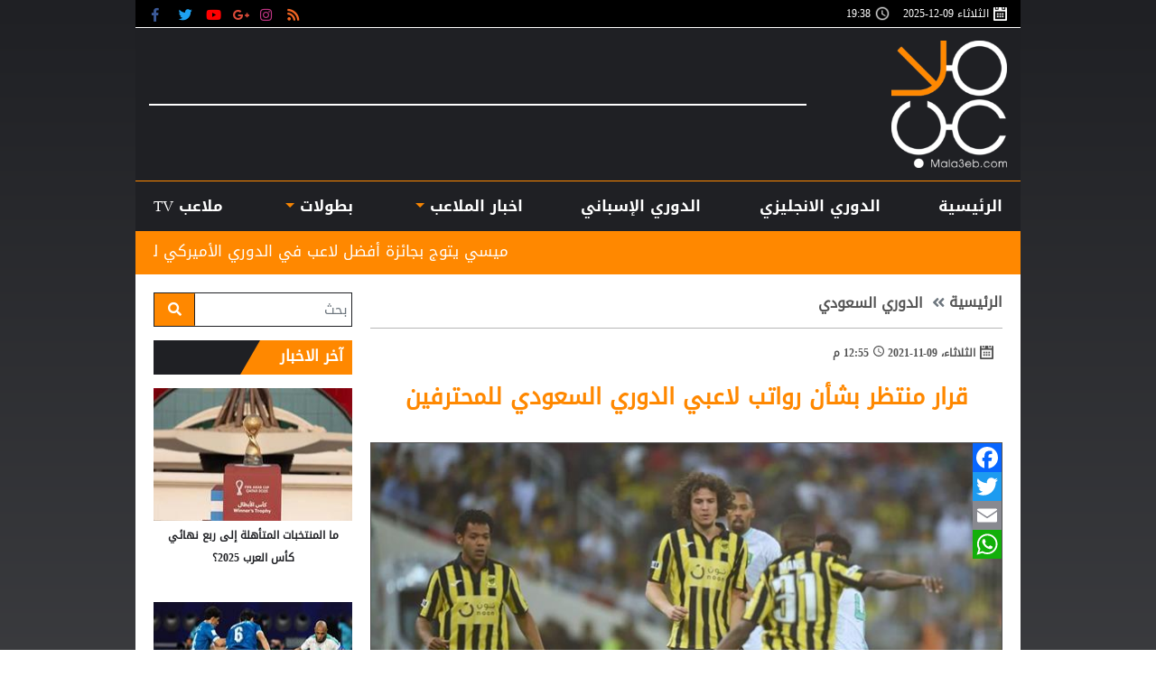

--- FILE ---
content_type: text/html; charset=utf-8
request_url: https://www.mala3eb.com/Section_114/%D8%A7%D9%84%D8%AF%D9%88%D8%B1%D9%8A-%D8%A7%D9%84%D8%B3%D8%B9%D9%88%D8%AF%D9%8A/%D9%82%D8%B1%D8%A7%D8%B1-%D9%85%D9%86%D8%AA%D8%B8%D8%B1-%D8%A8%D8%B4%D8%A3%D9%86-%D8%B1%D9%88%D8%A7%D8%AA%D8%A8-%D9%84%D8%A7%D8%B9%D8%A8%D9%8A-%D8%A7%D9%84%D8%AF%D9%88%D8%B1%D9%8A-%D8%A7%D9%84%D8%B3%D8%B9%D9%88%D8%AF%D9%8A-%D9%84%D9%84%D9%85%D8%AD%D8%AA%D8%B1%D9%81%D9%8A%D9%86_151855
body_size: 21930
content:


<!DOCTYPE html>

<html dir="rtl" lang="ar" >

<head prefix="og: https://ogp.me/ns#">

    <!-- Basic meta tags -->
    <meta charset="UTF-8">
    <meta name="viewport" content="width=device-width, initial-scale=1">
    <meta http-equiv="X-UA-Compatible" content="IE=10, IE=11, IE=EDGE" />
    <meta name="rating" content="general">
    <!-- Basic meta tags -->
    <!-- Google Search meta tags -->
    <meta property="fb:pages" content="390452461030104" />
    <meta name="robots" content="index, follow">
    <meta name="google-site-verification" content="nkLmZ_lul0E_gjVIKZ0VOiVQbxaJ3LDZA1vqzTEpmVE" />
    <meta name="google-site-verification" content="mCEIH0w7V8x9uKgEWGGK5Z5_6EDshCWz4SRTML0m-uc" />
    <!-- Google Search meta tags -->
    <!-- Yahoo Search meta tags -->
    <meta name="slurp" content="">
    <!-- Yahoo Search meta tags -->
    <!-- Bing Search meta tags -->
    <meta name="msvalidate.01" content="" />
    <!-- Bing Search meta tags -->

    
    <title>قرار منتظر بشأن رواتب لاعبي الدوري السعودي للمحترفين - ملاعب </title>
    <meta name="title" content="قرار منتظر بشأن رواتب لاعبي الدوري السعودي للمحترفين - ملاعب ">
    <meta name="description" content="يستعد الاتحاد السعودي لكرة القدم برئاسة أحمد مجاهد، للإعلان عن قرار هام بشأن سقف رواتب لاعبي دوري كأس الأمير محمد بن سلمان للمحترفين.">
    <meta name="keywords" content="السعودي,الاتحاد,الدوري,">
    <meta name="news_keywords" content="السعودي,الاتحاد,الدوري,">

        <meta property="og:image" content="https://www.mala3eb.com/Content/Upload/slider/112021913149869552715.jpg">
        <meta name="twitter:image" content="https://www.mala3eb.com/Content/Upload/slider/112021913149869552715.jpg" />
        <meta property="og:image:width" content="600" />
        <meta property="og:image:height" content="315" />

    <!-- og meta tags -->
    <meta property="og:type" content="article">
    <meta property="og:title" content="قرار منتظر بشأن رواتب لاعبي الدوري السعودي للمحترفين - ملاعب ">
    <meta property="og:description" content="يستعد الاتحاد السعودي لكرة القدم برئاسة أحمد مجاهد، للإعلان عن قرار هام بشأن سقف رواتب لاعبي دوري كأس الأمير محمد بن سلمان للمحترفين.">
    <meta property="og:url" content="https://www.mala3eb.com/Section_114/%D8%A7%D9%84%D8%AF%D9%88%D8%B1%D9%8A-%D8%A7%D9%84%D8%B3%D8%B9%D9%88%D8%AF%D9%8A/%D9%82%D8%B1%D8%A7%D8%B1-%D9%85%D9%86%D8%AA%D8%B8%D8%B1-%D8%A8%D8%B4%D8%A3%D9%86-%D8%B1%D9%88%D8%A7%D8%AA%D8%A8-%D9%84%D8%A7%D8%B9%D8%A8%D9%8A-%D8%A7%D9%84%D8%AF%D9%88%D8%B1%D9%8A-%D8%A7%D9%84%D8%B3%D8%B9%D9%88%D8%AF%D9%8A-%D9%84%D9%84%D9%85%D8%AD%D8%AA%D8%B1%D9%81%D9%8A%D9%86_151855">
    <meta property="og:locale" content="ar_AR">
    <meta property="og:site_name" content="ملاعب ">
    <meta property="og:updated_time" content="٢٠٢١-١١-٠٩ ١٢:٥٥:٣٩">
    <!-- og meta tags -->
    <!-- article meta tags -->
    <meta property="article:section" content="الدوري-السعودي">
    <meta property="article:tag" content="السعودي,الاتحاد,الدوري,">
    <meta property="article:publisher" content="https://www.facebook.com/wakeelNews/">
    <meta property="article:author" content="https://www.facebook.com/wakeelNews/">
    <meta property="article:published_time" content="2021-11-09T12:55:39">
    <meta property="article:modified_time" content="2021-11-09T12:55:39">
    <!-- article meta tags -->
    <!-- twitter meta tags -->
    <meta name="twitter:card" content="summary_large_image">
    <meta name="twitter:title" content="قرار منتظر بشأن رواتب لاعبي الدوري السعودي للمحترفين - ملاعب ">
    <meta name="twitter:description" content="يستعد الاتحاد السعودي لكرة القدم برئاسة أحمد مجاهد، للإعلان عن قرار هام بشأن سقف رواتب لاعبي دوري كأس الأمير محمد بن سلمان للمحترفين.">
    <meta name="twitter:site" content="@mala3eb">
    <meta name="twitter:creator" content="@mala3eb">
    <meta name="twitter:image:alt" content="قرار منتظر بشأن رواتب لاعبي الدوري السعودي للمحترفين">
    <!-- twitter meta tags -->

        <link rel="alternate" media="only screen and (max-width: 640px)" href="https://mala3eb-mobile-p.devsmartly.com/Section_114/%D8%A7%D9%84%D8%AF%D9%88%D8%B1%D9%8A-%D8%A7%D9%84%D8%B3%D8%B9%D9%88%D8%AF%D9%8A/%D9%82%D8%B1%D8%A7%D8%B1-%D9%85%D9%86%D8%AA%D8%B8%D8%B1-%D8%A8%D8%B4%D8%A3%D9%86-%D8%B1%D9%88%D8%A7%D8%AA%D8%A8-%D9%84%D8%A7%D8%B9%D8%A8%D9%8A-%D8%A7%D9%84%D8%AF%D9%88%D8%B1%D9%8A-%D8%A7%D9%84%D8%B3%D8%B9%D9%88%D8%AF%D9%8A-%D9%84%D9%84%D9%85%D8%AD%D8%AA%D8%B1%D9%81%D9%8A%D9%86_151855" />
    <link rel="amphtml" href="https://mala3eb-mobile-p.devsmartly.com/amp/Section_114/%D8%A7%D9%84%D8%AF%D9%88%D8%B1%D9%8A-%D8%A7%D9%84%D8%B3%D8%B9%D9%88%D8%AF%D9%8A/%D9%82%D8%B1%D8%A7%D8%B1-%D9%85%D9%86%D8%AA%D8%B8%D8%B1-%D8%A8%D8%B4%D8%A3%D9%86-%D8%B1%D9%88%D8%A7%D8%AA%D8%A8-%D9%84%D8%A7%D8%B9%D8%A8%D9%8A-%D8%A7%D9%84%D8%AF%D9%88%D8%B1%D9%8A-%D8%A7%D9%84%D8%B3%D8%B9%D9%88%D8%AF%D9%8A-%D9%84%D9%84%D9%85%D8%AD%D8%AA%D8%B1%D9%81%D9%8A%D9%86_151855">




    <link rel="icon" type="image/x-icon" sizes="16x16" href="/App_Images/wakeel.ico">

    <!-- Head Styles -->
    <link href="https://www.mala3eb.com/Content/css/bootstrap.min.css" rel="stylesheet"/>
<link href="https://www.mala3eb.com/Content/css/fontawesome.min.css" rel="stylesheet"/>
<link href="https://www.mala3eb.com/Content/css/slick.css" rel="stylesheet"/>

    
    <link href="https://www.mala3eb.com/Content/css/WK-details-rtl.css" rel="stylesheet">
    <style>
        div[id^=adn] {
            width: auto !important;
            height: auto !important;
        }

        addadscommand {
            padding: 0 !important;
            border: 0 !important;
        }
    </style>

    <style>
        .overall {
            z-index: 9999999 !important;
            position: absolute !important;
        }

        .disableselect1 {
            -webkit-touch-callout: none; /* iOS Safari */
            -webkit-user-select: none; /* Chrome/Safari/Opera */
            -khtml-user-select: none; /* Konqueror */
            -moz-user-select: none; /* Firefox */
            -ms-user-select: none; /* Internet Explorer/Edge*/
            user-select: none; /* Non-prefixed version, currently
                                  not supported by any browser */
        }
    </style>
    <!-- Head Styles -->
    <!-- Head Scripts -->
    <script src="https://www.mala3eb.com/Scripts/jquery-3.2.1.min.js"></script>
<script src="https://www.mala3eb.com/Scripts/jq.marquee.js"></script>
<script src="https://www.mala3eb.com/Scripts/bootstrap.bundle.min.js"></script>
<script src="https://www.mala3eb.com/Scripts/lazyload.min02.js"></script>
<script src="https://www.mala3eb.com/Scripts/slick.min.js"></script>
<script src="https://www.mala3eb.com/Scripts/poll.js"></script>
 <!-- JS Libraries -->
    
    <script type="application/ld+json">
        [{
        "@context": "http://schema.org",
        "@type": "NewsArticle",
        "@id": "https://www.mala3eb.com/Section_114/%D8%A7%D9%84%D8%AF%D9%88%D8%B1%D9%8A-%D8%A7%D9%84%D8%B3%D8%B9%D9%88%D8%AF%D9%8A/%D9%82%D8%B1%D8%A7%D8%B1-%D9%85%D9%86%D8%AA%D8%B8%D8%B1-%D8%A8%D8%B4%D8%A3%D9%86-%D8%B1%D9%88%D8%A7%D8%AA%D8%A8-%D9%84%D8%A7%D8%B9%D8%A8%D9%8A-%D8%A7%D9%84%D8%AF%D9%88%D8%B1%D9%8A-%D8%A7%D9%84%D8%B3%D8%B9%D9%88%D8%AF%D9%8A-%D9%84%D9%84%D9%85%D8%AD%D8%AA%D8%B1%D9%81%D9%8A%D9%86_151855",
        "headline": "قرار منتظر بشأن رواتب لاعبي الدوري السعودي للمحترفين",
        "alternativeHeadline": "",
        "image": "https://www.mala3eb.com/Content/Upload/slider/112021913149869552715.jpg",
        "datePublished": "2021-11-09T12:55:39",
        "dateModified": "2021-11-09T12:55:39",
        "author": {
    "@type": "Person",
    "name": "ملاعب",
    "image": "https://www.mala3eb.com/App_Images/mala3eb-favicon.png",
        "url": "/AdvancedSearch"
    },
        "publisher": {
        "@type": "Organization",
        "name": "ملاعب ",
        "email": "info@mala3eb.com",
        "description": "
    موقع ملاعب الرياضي، نهتم بجميع الأخبار الرياضية ونواكب جميع الأحداث بأدق التفاصيل، محاولين تقديم أفضل تغطية لمختلف المنافسات المحلية والعربية والدولية، وبجميع الوسائل والطرق الممكنة، ولذلك سنكون مع المتابع الرياضي الأردني والعربي في أي مكان وكل وقت
    
      .
&lt;br /&gt;
تكمن رؤيتنا بإطلاق موقع ملاعب التابع لمجموعة الوكيل للإعلام و مؤسسها الاعلامي محمد الوكيل، بأن يكون هناك منبر إعلامي رياضي أردني متخصص ينافس على الصعيد العربي ويلبي احتياجات وطموحات المتلقي، الباحث عن الأخبار الرياضية أولاً بأول.

  ",
        "logo": {
        "@type": "ImageObject",
        "url": "https://www.mala3eb.com/App_Images/mala3eb-favicon.png"
        }
        },
        "description": "يستعد الاتحاد السعودي لكرة القدم برئاسة أحمد مجاهد، للإعلان عن قرار هام بشأن سقف رواتب لاعبي دوري كأس الأمير محمد بن سلمان للمحترفين.",
        "keywords": "السعودي,الاتحاد,الدوري,",
        "mainEntityOfPage": {
        "@type": "WebPage",
        "url": "https://www.mala3eb.com/Section_114/%D8%A7%D9%84%D8%AF%D9%88%D8%B1%D9%8A-%D8%A7%D9%84%D8%B3%D8%B9%D9%88%D8%AF%D9%8A/%D9%82%D8%B1%D8%A7%D8%B1-%D9%85%D9%86%D8%AA%D8%B8%D8%B1-%D8%A8%D8%B4%D8%A3%D9%86-%D8%B1%D9%88%D8%A7%D8%AA%D8%A8-%D9%84%D8%A7%D8%B9%D8%A8%D9%8A-%D8%A7%D9%84%D8%AF%D9%88%D8%B1%D9%8A-%D8%A7%D9%84%D8%B3%D8%B9%D9%88%D8%AF%D9%8A-%D9%84%D9%84%D9%85%D8%AD%D8%AA%D8%B1%D9%81%D9%8A%D9%86_151855",
        "headline": "قرار منتظر بشأن رواتب لاعبي الدوري السعودي للمحترفين",
        "relatedLink": [ "https://www.mala3eb.com/Section_114/%D8%A7%D9%84%D8%AF%D9%88%D8%B1%D9%8A-%D8%A7%D9%84%D8%B3%D8%B9%D9%88%D8%AF%D9%8A/%D8%AD%D8%B5%D8%A7%D8%AF-%D8%A7%D9%84%D8%AF%D9%88%D8%B1%D9%8A-%D8%A7%D9%84%D8%B3%D8%B9%D9%88%D8%AF%D9%8A-%D8%A7%D9%84%D8%A7%D8%AA%D8%AD%D8%A7%D8%AF-%D9%8A%D8%AA%D8%B5%D8%AF%D8%B1-%D9%88%D8%A7%D9%84%D8%B4%D8%A8%D8%A7%D8%A8-%D9%8A%D9%88%D8%A7%D8%B5%D9%84-%D8%B3%D9%84%D8%B3%D9%84%D8%A9-%D8%A7%D9%84%D8%A7%D9%86%D8%AA%D8%B5%D8%A7%D8%B1%D8%A7%D8%AA_151704","https://www.mala3eb.com/Section_114/%D8%A7%D9%84%D8%AF%D9%88%D8%B1%D9%8A-%D8%A7%D9%84%D8%B3%D8%B9%D9%88%D8%AF%D9%8A/%D8%A8%D8%B3%D8%A8%D8%A8-%D8%A7%D9%84%D8%AA%D8%B3%D8%AF%D9%8A%D8%AF-%D8%A8%D9%8A%D8%AF%D8%B1%D9%88-%D9%8A%D9%86%D8%AA%D9%82%D8%AF-%D9%84%D8%A7%D8%B9%D8%A8%D9%8A-%D8%A7%D9%84%D9%86%D8%B5%D8%B1-%D9%82%D8%A8%D9%84-%D9%85%D8%A8%D8%A7%D8%B1%D8%A7%D8%A9-%D8%A7%D9%84%D9%81%D9%8A%D8%AD%D8%A7%D8%A1_150898","https://www.mala3eb.com/Section_114/%D8%A7%D9%84%D8%AF%D9%88%D8%B1%D9%8A-%D8%A7%D9%84%D8%B3%D8%B9%D9%88%D8%AF%D9%8A/%D9%85%D9%81%D8%A7%D8%AC%D8%A3%D8%A9-%D9%81%D9%8A-%D8%B9%D9%82%D8%AF-%D9%83%D9%88%D8%B2%D9%85%D9%8A%D9%86-%D9%85%D8%B9-%D9%86%D8%A7%D8%AF%D9%8A-%D8%A7%D9%84%D8%A7%D8%AA%D8%AD%D8%A7%D8%AF_150784","https://www.mala3eb.com/Section_114/%D8%A7%D9%84%D8%AF%D9%88%D8%B1%D9%8A-%D8%A7%D9%84%D8%B3%D8%B9%D9%88%D8%AF%D9%8A/%D9%85%D8%B1%D8%B6-%D8%AE%D8%B7%D9%8A%D8%B1-%D9%8A%D9%87%D8%A7%D8%AC%D9%85-%D9%85%D8%AD%D8%AA%D8%B1%D9%81-%D8%A7%D9%84%D8%B4%D8%A8%D8%A7%D8%A8_150761","https://www.mala3eb.com/Section_114/%D8%A7%D9%84%D8%AF%D9%88%D8%B1%D9%8A-%D8%A7%D9%84%D8%B3%D8%B9%D9%88%D8%AF%D9%8A/%D8%AD%D8%B5%D8%A7%D8%AF-%D8%A7%D9%84%D8%AF%D9%88%D8%B1%D9%8A-%D8%A7%D9%84%D8%B3%D8%B9%D9%88%D8%AF%D9%8A-%D8%B6%D9%85%D9%83-%D9%8A%D9%82%D9%81%D8%B2-%D8%A5%D9%84%D9%89-%D8%A7%D9%84%D8%B5%D8%AF%D8%A7%D8%B1%D8%A9-%D9%88%D8%AA%D8%B9%D8%AB%D8%B1-%D8%A7%D9%84%D8%A7%D8%AA%D8%AD%D8%A7%D8%AF-%D9%88%D8%A7%D9%84%D9%86%D8%B5%D8%B1_150728","https://www.mala3eb.com/Section_114/%D8%A7%D9%84%D8%AF%D9%88%D8%B1%D9%8A-%D8%A7%D9%84%D8%B3%D8%B9%D9%88%D8%AF%D9%8A/%D8%B9%D9%82%D9%88%D8%A8%D8%AA%D8%A7%D9%86-%D8%B9%D9%84%D9%89-%D9%81%D9%87%D8%AF-%D8%A7%D9%84%D9%85%D9%88%D9%84%D8%AF-%D8%A8%D8%B9%D8%AF-%D8%A3%D8%AD%D8%AF%D8%A7%D8%AB-%D9%85%D8%A8%D8%A7%D8%B1%D8%A7%D8%A9-%D8%A7%D9%84%D8%A7%D8%AA%D8%AD%D8%A7%D8%AF-%D9%88%D8%A7%D9%84%D8%B4%D8%A8%D8%A7%D8%A8_150695" ]
        }
        },
        {
        "@context": "http://schema.org",
        "@type": "BreadcrumbList",
        "itemListElement": [{
        "@type": "ListItem",
        "position": 1,
        "name": "الرئيسية",
        "item": "https://www.mala3eb.com" },
        { "@type": "ListItem",
        "position": 2,
        "name": "الدوري السعودي",
        "item": "https://www.mala3eb.com/Section_114/%D8%A7%D9%84%D8%AF%D9%88%D8%B1%D9%8A-%D8%A7%D9%84%D8%B3%D8%B9%D9%88%D8%AF%D9%8A"
        }]
        }]
    </script>
 <!-- Scripts -->
    <!-- Head Scripts -->

    <script>
        function startTime() {
            setInterval(function () {
                document.getElementById("CityTime").innerHTML = (new Date()).toLocaleTimeString(['en-GB'], { hour: '2-digit', minute: '2-digit' });
            }, 1000);
        }
    </script>

    <script type='application/ld+json'>
        "@context":"http://schema.org",
        "@type":"WebSite",
        "@id":"#website",
        "url":"https://www.mala3eb.com",
        "name":"ملاعب ",
        "logo": {
        "@type": "ImageObject",
        "url": "https://www.mala3eb.com/App_Images/mala3eb-favicon.png"
        },
        "sameAs": [
        "https://www.facebook.com/wakeelNews",
        "https://twitter.com/mala3eb",
        "https://plus.google.com/+mala3ebjo",
        "https://www.youtube.com/user/HaithamL85",
        "https://www.instagram.com/mala3eb_official/"
        ]
    </script>



    <!-- Global site tag (gtag.js) - Google Analytics -->
    <script async src="https://www.googletagmanager.com/gtag/js?id=UA-112014721-1"></script>
    <script>
        window.dataLayer = window.dataLayer || [];
        function gtag() { dataLayer.push(arguments); }
        gtag('js', new Date());

        gtag('config', 'UA-112014721-1');
    </script>



    <!-- Hotjar Tracking Code for https://www.mala3eb.com/ -->
    <script>
        (function (h, o, t, j, a, r) {
            h.hj = h.hj || function () { (h.hj.q = h.hj.q || []).push(arguments) };
            h._hjSettings = { hjid: 1062426, hjsv: 6 };
            a = o.getElementsByTagName('head')[0];
            r = o.createElement('script'); r.async = 1;
            r.src = t + h._hjSettings.hjid + j + h._hjSettings.hjsv;
            a.appendChild(r);
        })(window, document, 'https://static.hotjar.com/c/hotjar-', '.js?sv=');
    </script>
    <!-- <script data-ad-client="ca-pub-5905234626009354" async src="https://pagead2.googlesyndication.com/pagead/js/adsbygoogle.js"></script> -->
    <link rel="preconnect" href="https://tags.crwdcntrl.net">
    <link rel="preconnect" href="https://bcp.crwdcntrl.net">
    <link rel="dns-prefetch" href="https://tags.crwdcntrl.net">
    <link rel="dns-prefetch" href="https://bcp.crwdcntrl.net">

    <script>
        ! function () {
            var lotameClientId = 15987;
            var lotameTagInput = {
                data: {},
                config: {
                    clientId: Number(lotameClientId)
                }
            };

            // Lotame initialization
            var lotameConfig = lotameTagInput.config || {};
            var namespace = window['lotame_' + lotameConfig.clientId] = {};
            namespace.config = lotameConfig;
            namespace.data = lotameTagInput.data || {};
            namespace.cmd = namespace.cmd || [];
        }();
    </script>

    <script async src="https://tags.crwdcntrl.net/lt/c/15987/lt.min.js"></script>
    <script type="text/javascript">
        function e(e) { var t = !(arguments.length > 1 && void 0 !== arguments[1]) || arguments[1], c = document.createElement("script"); c.src = e, t ? c.type = "module" : (c.async = !0, c.type = "text/javascript", c.setAttribute("nomodule", "")); var n = document.getElementsByTagName("script")[0]; n.parentNode.insertBefore(c, n) } function t(t, c, n) { var a, o, r; null !== (a = t.marfeel) && void 0 !== a || (t.marfeel = {}), null !== (o = (r = t.marfeel).cmd) && void 0 !== o || (r.cmd = []), t.marfeel.config = n, t.marfeel.config.accountId = c; var i = "https://sdk.mrf.io/statics"; e("".concat(i, "/marfeel-sdk.js?id=").concat(c), !0), e("".concat(i, "/marfeel-sdk.es5.js?id=").concat(c), !1) } !function (e, c) { var n = arguments.length > 2 && void 0 !== arguments[2] ? arguments[2] : {}; t(e, c, n) }(window, 2306, {} /*config*/);
    </script>

    <script data-host="https://alwakeelnews.dataveu.com" data-dnt="false" src="https://cdn.dataveu.com/js/script.js" id="ZwSg9rf6GA" async defer></script>
<script src="https://pagead2.googlesyndication.com/pagead/js/adsbygoogle.js"></script>
<script src="https://cdn.dataveu.com/mala3eb-ads.js"></script>
</head>

<body onload="startTime()">
    <!-- Start Alexa Certify Javascript -->
    <script type="text/javascript">
        _atrk_opts = { atrk_acct: "B2Ewr1O7kI20L7", domain: "mala3eb.com", dynamic: true };
        (function () { var as = document.createElement('script'); as.type = 'text/javascript'; as.async = true; as.src = "https://certify-js.alexametrics.com/atrk.js"; var s = document.getElementsByTagName('script')[0]; s.parentNode.insertBefore(as, s); })();
    </script>
    <noscript><img src="https://certify.alexametrics.com/atrk.gif?account=B2Ewr1O7kI20L7" style="display:none" height="1" width="1" alt="" /></noscript>
    <!-- End Alexa Certify Javascript -->
    <div id="fb-root"></div>
    <script>
(function (d, s, id) {
            var js, fjs = d.getElementsByTagName(s)[0];
            if (d.getElementById(id)) return;
            js = d.createElement(s); js.id = id;
            js.src = 'https://connect.facebook.net/en_US/sdk.js#xfbml=1&version=v3.1';
            fjs.parentNode.insertBefore(js, fjs);
        }(document, 'script', 'facebook-jssdk'));</script>

    

    
<div class="container px-0">



    <div class="A right-cap position-fixed">
        <!-- A -->
        <div style="float:right;">
<br>
<div style="overflow: auto; height: 0pt; width: 0pt;"></div>

</div>

    </div>
    <div class="B left-cap position-fixed">
        <style>
    .left-cap{
    visibility:visible;
    width:160px !important;
    position:absolute!important;
    }
    .right-cap{
    visibility:visible;
    width:180px !important;
    position:fixed!important;
    }
</style>
<br>

    </div>
    <header>
        <div class="timeNsocial px-3">
            <div class="timeNsocialall justify-content-between row no-gutters">
                <!--Time-->

                    <div class="col-12 col-md day d-inline-flex flex-wrap align-items-center">
                        <div class="calendar-icon col-auto px-0 d-inline-flex align-items-center">
                            الثلاثاء 
                            09-12-2025
                        </div>
                        <div id="CityTime" class="CityTime col-auto px-0 d-inline-flex align-items-center">

                        </div>
                    </div>


                <div class="col-auto state d-inline-flex align-items-center my-0">
                    <div class="social-media d-inline-flex">
                        



<a href="/rss" class="socialIco rss" target="_blank" title="RSS">
    <i class="fas fa-rss"></i>
</a>
<a href="https://www.instagram.com/mala3ebnews/ " class="socialIco instagram" target="_blank" title="ملاعب  على انستجرام">
    <i class="fab fa-instagram"></i>
    </a>
<a href="#" class="socialIco google-plus" target="_blank"  title="ملاعب  على جوجل+">
    <i class="fab fa-google-plus-g"></i>
</a>
<a href="https://www.youtube.com/watch?v=VUCIMsSre10" class="socialIco youtube" target="_blank" title="ملاعب  على يوتيوب">
    <i class="fab fa-youtube"></i>
</a>
<a href="https://twitter.com/Mala3ebNews" class="socialIco twitter" target="_blank" title="ملاعب  على تويتر">
    <i class="fab fa-twitter"></i>
</a>
<a href="https://www.facebook.com/mala3ebnews" class="socialIco facebook" target="_blank" title="ملاعب  على فيسبوك">
    <i class="fab fa-facebook-f"></i>
</a>
                    </div>


                </div>
            </div>
        </div>

    <script>
        var cul = 'ar';
    </script>


<div class="logoCont">
    <div class="container h-100">
        <div class="row no-gutters h-100 justify-content-between align-items-center">
            <!--Logo-->
            <a href="/" class="col-auto mx-auto mx-md-0">
                <img src="/App_Images/mala3eb-favicon.png" width="196" height="141" class="img-fluid" alt="ملاعب " />
            </a>
            <div class="C1 C_AD d-none d-md-block border-full m-0 pb-0 col w-auto pb-0 mb-0">
                <div id="admixer-hb-836-637937271894115743">
</div>
<script type="text/javascript" src="https://prebid-inv-eu.admixer.net/prebid-loader2.aspx?adguid=c76215a5-4802-4abb-9e3a-6517602eae3f"></script>
<!--rich media-->
<script src="https://cdn.admixer.net/scripts3/loader2.js" async="" data-sender="admixer" data-inv="//inv-nets.admixer.net/" data-r="always" data-bundle="desktop"></script>
<div id="admixer_async_1950390790" data-zone="f54d8183-0794-4c8b-9de2-4a496ea743df" data-sender="admixer">
</div>
<script>(window.globalAmlAds = window.globalAmlAds || []).push('admixer_async_1950390790');</script>

            </div>
        </div>
    </div>
</div>
<!--Menu-->
<nav class="navbar mainMenu p-0 navbar-expand-lg navbar-light">
    <div class="container">
        <button class="navbar-toggler position-absolute rounded-circle" type="button" data-toggle="collapse" data-target="#header-navbar" aria-controls="header-navbar" aria-expanded="false" aria-label="Toggle navigation">
            <span class="navbar-toggler-icon"></span>
        </button>



        <div class="collapse navbar-collapse d-none d-lg-flex">
            <ul class="navbar-nav p-0 d-lg-flex d-none w-100 justify-content-between position-relative">
                <li class="nav-item menu-home px-0 text-center">
                        <a class="home nav-link d-block w-100" href="/">الرئيسية</a>
                </li>

                    <li class="nav-item px-0 text-center col-auto desktop-menu position-static">

                        
                            <a class="nav-link d-block w-100 px-2 position-relative" href='/Section_120/%D8%A7%D9%84%D8%AF%D9%88%D8%B1%D9%8A-%D8%A7%D9%84%D8%A7%D9%86%D8%AC%D9%84%D9%8A%D8%B2%D9%8A'>
                                الدوري الانجليزي
                            </a>
                                            </li>
                    <li class="nav-item px-0 text-center col-auto desktop-menu position-static">

                        
                            <a class="nav-link d-block w-100 px-2 position-relative" href='/Section_116/%D8%A7%D9%84%D8%AF%D9%88%D8%B1%D9%8A-%D8%A7%D9%84%D8%A5%D8%B3%D8%A8%D8%A7%D9%86%D9%8A'>
                                الدوري الإسباني
                            </a>
                                            </li>


                

                    <li class="nav-item px-0 text-center col-auto desktop-menu position-static dropdown">
                        
                            <a role="button" class="nav-link d-block w-100 px-2 position-relative nav-link-4668" href='javascript:void(0)'>
                                اخبار الملاعب
                            </a>
                                                    <div class="sub-menu">
                                <div class="submenu-container row no-gutters">
                                    <div class="menu-sections col-2">
                                            <a data-secID="107" data-catID="4668" class="d-block mb-3" href="/Section_107/%D9%85%D9%84%D8%A7%D8%B9%D8%A8-%D8%A3%D8%B1%D8%AF%D9%86%D9%8A%D8%A9">ملاعب أردنية</a>
                                            <a data-secID="8983" data-catID="4668" class="d-block mb-3" href="/Section_8983/%D8%B1%D9%8A%D8%A7%D8%B6%D8%A9-%D9%86%D8%B3%D9%88%D9%8A%D8%A9">رياضة نسوية</a>
                                            <a data-secID="108" data-catID="4668" class="d-block mb-3" href="/Section_108/%D9%85%D9%84%D8%A7%D8%B9%D8%A8-%D8%B9%D8%B1%D8%A8%D9%8A%D8%A9">ملاعب عربية</a>
                                            <a data-secID="110" data-catID="4668" class="d-block mb-3" href="/Section_110/%D9%85%D9%84%D8%A7%D8%B9%D8%A8-%D8%B9%D8%A7%D9%84%D9%85%D9%8A%D8%A9">ملاعب عالمية</a>
                                            <a data-secID="111" data-catID="4668" class="d-block mb-3" href="/Section_111/%D9%85%D9%84%D8%A7%D8%B9%D8%A8-%D8%AF%D9%88%D9%84%D9%8A%D8%A9">&#160;ملاعب دولية</a>
                                            <a data-secID="112" data-catID="4668" class="d-block mb-3" href="/Section_112/%D8%B1%D9%8A%D8%A7%D8%B6%D8%A7%D8%AA-%D8%A7%D8%AE%D8%B1%D9%89">رياضات اخرى</a>
                                            <a data-secID="109" data-catID="4668" class="d-block mb-3" href="/Section_109/%D9%85%D9%84%D8%A7%D8%B9%D8%A8-%D8%A7%D9%88%D8%B1%D9%88%D8%A8%D9%8A%D8%A9">ملاعب اوروبية</a>
                                            <a data-secID="129" data-catID="4668" class="d-block mb-3" href="/Section_129/%D8%AA%D8%AD%D9%84%D9%8A%D9%84%D8%A7%D8%AA-%D8%A7%D9%84%D9%82%D8%B1%D8%A7%D8%A1">تحليلات القراء</a>
                                            <a data-secID="130" data-catID="4668" class="d-block mb-3" href="/Section_130/%D8%B3%D9%88%D9%82-%D8%A7%D9%84%D8%A5%D9%86%D8%AA%D9%82%D8%A7%D9%84%D8%A7%D8%AA">سوق الإنتقالات</a>
                                            <a data-secID="4668" data-catID="4668" class="d-block mb-3" href="/Section_4668/%D8%A7%D8%AE%D8%A8%D8%A7%D8%B1-%D8%A7%D9%84%D9%85%D9%84%D8%A7%D8%B9%D8%A8">اخبار الملاعب</a>
                                    </div>
                                    <div id="menu-news-4668" class="menu-news col-10 row no-gutters">

            <div class="col-6 col-lg-auto img-med-lg news-med">
                <div class="news-img img-main-cat position-relative">
                    <a class="" href="https://www.mala3eb.com/Section_107/%D9%85%D9%84%D8%A7%D8%B9%D8%A8-%D8%A3%D8%B1%D8%AF%D9%86%D9%8A%D8%A9/%D8%B1%D8%AF-%D8%B1%D8%B3%D9%85%D9%8A-%D9%85%D9%86-%D8%A7%D9%84%D8%B9%D8%B1%D8%A8%D9%8A-%D8%A7%D9%84%D9%82%D8%B7%D8%B1%D9%8A-%D8%AD%D9%88%D9%84-%D8%B1%D8%AD%D9%8A%D9%84-%D8%A7%D9%84%D9%86%D8%B9%D9%8A%D9%85%D8%A7%D8%AA-%D9%86%D8%AD%D9%88-%D8%A7%D9%84%D8%A3%D9%87%D9%84%D9%8A_224018">
                        <img class="img-fluid lazy" src="/App_Images/wakeel-default-ar.png"
                             data-src="https://www.mala3eb.com/Content/Upload/med/1220259181117439221079.jpg"
                             alt="yazn-8-e1765277676860" title="رد رسمي من العربي القطري حول رحيل النعيمات نحو الأهلي">
                    </a>
                </div>
                <h3 class="headline-block mb-0">
                    <a href="https://www.mala3eb.com/Section_107/%D9%85%D9%84%D8%A7%D8%B9%D8%A8-%D8%A3%D8%B1%D8%AF%D9%86%D9%8A%D8%A9/%D8%B1%D8%AF-%D8%B1%D8%B3%D9%85%D9%8A-%D9%85%D9%86-%D8%A7%D9%84%D8%B9%D8%B1%D8%A8%D9%8A-%D8%A7%D9%84%D9%82%D8%B7%D8%B1%D9%8A-%D8%AD%D9%88%D9%84-%D8%B1%D8%AD%D9%8A%D9%84-%D8%A7%D9%84%D9%86%D8%B9%D9%8A%D9%85%D8%A7%D8%AA-%D9%86%D8%AD%D9%88-%D8%A7%D9%84%D8%A3%D9%87%D9%84%D9%8A_224018" class="headline-cat-med d-block">
                        رد رسمي من العربي القطري حول رحيل النعيمات نحو الأهلي
                    </a>
                </h3>
            </div>
        <div class="col-4 col-lg">
                <div class="news-small row no-gutters ">
                    <div class="news-img img-tiny col-auto position-relative">
                        <a class="" href="https://www.mala3eb.com/Section_107/%D9%85%D9%84%D8%A7%D8%B9%D8%A8-%D8%A3%D8%B1%D8%AF%D9%86%D9%8A%D8%A9/%D8%A7%D9%86%D8%B7%D9%84%D8%A7%D9%82-%D8%A7%D9%84%D8%AC%D9%88%D9%84%D8%A9-%D9%82%D8%A8%D9%84-%D8%A7%D9%84%D8%A3%D8%AE%D9%8A%D8%B1%D8%A9-%D9%85%D9%86-%D8%AF%D9%88%D8%B1%D9%8A-%D8%A7%D9%84%D8%AF%D8%B1%D8%AC%D8%A9-%D8%A7%D9%84%D8%A3%D9%88%D9%84%D9%89-%D9%84%D9%83%D8%B1%D8%A9-%D8%A7%D9%84%D9%82%D8%AF%D9%85-%D8%BA%D8%AF%D8%A7_223996">
                                <img class="img-fluid lazy" src="/App_Images/wakeel-default-ar.png"
                                     data-src="https://www.mala3eb.com/Content/Upload/tiny/12202591434158778729.jpg"
                                     alt="597755450_1299590148874657_5727331446572885138_n" title="انطلاق الجولة قبل الأخيرة من دوري الدرجة الأولى لكرة القدم غداً">
                        </a>
                    </div>
                    <h3 class="headline-block col mb-0">
                        <a href="https://www.mala3eb.com/Section_107/%D9%85%D9%84%D8%A7%D8%B9%D8%A8-%D8%A3%D8%B1%D8%AF%D9%86%D9%8A%D8%A9/%D8%A7%D9%86%D8%B7%D9%84%D8%A7%D9%82-%D8%A7%D9%84%D8%AC%D9%88%D9%84%D8%A9-%D9%82%D8%A8%D9%84-%D8%A7%D9%84%D8%A3%D8%AE%D9%8A%D8%B1%D8%A9-%D9%85%D9%86-%D8%AF%D9%88%D8%B1%D9%8A-%D8%A7%D9%84%D8%AF%D8%B1%D8%AC%D8%A9-%D8%A7%D9%84%D8%A3%D9%88%D9%84%D9%89-%D9%84%D9%83%D8%B1%D8%A9-%D8%A7%D9%84%D9%82%D8%AF%D9%85-%D8%BA%D8%AF%D8%A7_223996" class="headline-cat-small d-block">
                            انطلاق الجولة قبل الأخيرة من دوري الدرجة الأولى لكرة القدم غداً
                        </a>
                    </h3>
                </div>
                <div class="news-small row no-gutters ">
                    <div class="news-img img-tiny col-auto position-relative">
                        <a class="" href="https://www.mala3eb.com/Section_107/%D9%85%D9%84%D8%A7%D8%B9%D8%A8-%D8%A3%D8%B1%D8%AF%D9%86%D9%8A%D8%A9/%D8%A7%D9%84%D9%86%D8%B9%D9%8A%D9%85%D8%A7%D8%AA-%D9%8A%D9%81%D8%AC%D8%B1-%D9%85%D9%81%D8%A7%D8%AC%D8%A3%D8%A9-%D8%A8%D8%B4%D8%A3%D9%86-%D8%A7%D9%86%D8%AA%D9%82%D8%A7%D9%84%D9%87-%D8%A5%D9%84%D9%89-%D8%A7%D9%84%D8%A3%D9%87%D9%84%D9%8A_223966">
                                <img class="img-fluid lazy" src="/App_Images/wakeel-default-ar.png"
                                     data-src="https://www.mala3eb.com/Content/Upload/tiny/122025905934462407943.jpg"
                                     alt="yazn-Jordan-1-e1765229626140" title="النعيمات يفجر مفاجأة بشأن انتقاله إلى الأهلي">
                        </a>
                    </div>
                    <h3 class="headline-block col mb-0">
                        <a href="https://www.mala3eb.com/Section_107/%D9%85%D9%84%D8%A7%D8%B9%D8%A8-%D8%A3%D8%B1%D8%AF%D9%86%D9%8A%D8%A9/%D8%A7%D9%84%D9%86%D8%B9%D9%8A%D9%85%D8%A7%D8%AA-%D9%8A%D9%81%D8%AC%D8%B1-%D9%85%D9%81%D8%A7%D8%AC%D8%A3%D8%A9-%D8%A8%D8%B4%D8%A3%D9%86-%D8%A7%D9%86%D8%AA%D9%82%D8%A7%D9%84%D9%87-%D8%A5%D9%84%D9%89-%D8%A7%D9%84%D8%A3%D9%87%D9%84%D9%8A_223966" class="headline-cat-small d-block">
                            النعيمات يفجر مفاجأة بشأن انتقاله إلى الأهلي
                        </a>
                    </h3>
                </div>
                <div class="news-small row no-gutters border-0">
                    <div class="news-img img-tiny col-auto position-relative">
                        <a class="" href="https://www.mala3eb.com/Section_107/%D9%85%D9%84%D8%A7%D8%B9%D8%A8-%D8%A3%D8%B1%D8%AF%D9%86%D9%8A%D8%A9/%D8%B3%D9%82%D9%88%D8%B7-%D9%85%D8%B4%D8%B1%D9%88%D8%B9-%D8%A3%D9%84%D9%88%D9%86%D8%B3%D9%88-%D8%AD%D9%8A%D9%86-%D9%8A%D8%AE%D8%B3%D8%B1-%D8%A7%D9%84%D9%85%D8%AF%D8%B1%D8%A8-%D9%85%D8%B9%D8%B1%D9%83%D8%AA%D9%87-%D8%A3%D9%85%D8%A7%D9%85-%D8%BA%D8%B1%D9%81%D8%A9-%D8%A7%D9%84%D9%85%D9%84%D8%A7%D8%A8%D8%B3_223896">
                                <img class="img-fluid lazy" src="/App_Images/wakeel-default-ar.png"
                                     data-src="https://www.mala3eb.com/Content/Upload/tiny/1220258171044767477164.jpg"
                                     alt="xabi-alonso-real-madrid-2" title="سقوط مشروع ألونسو .. حين يخسر المدرب معركته أمام غرفة الملابس!">
                        </a>
                    </div>
                    <h3 class="headline-block col mb-0">
                        <a href="https://www.mala3eb.com/Section_107/%D9%85%D9%84%D8%A7%D8%B9%D8%A8-%D8%A3%D8%B1%D8%AF%D9%86%D9%8A%D8%A9/%D8%B3%D9%82%D9%88%D8%B7-%D9%85%D8%B4%D8%B1%D9%88%D8%B9-%D8%A3%D9%84%D9%88%D9%86%D8%B3%D9%88-%D8%AD%D9%8A%D9%86-%D9%8A%D8%AE%D8%B3%D8%B1-%D8%A7%D9%84%D9%85%D8%AF%D8%B1%D8%A8-%D9%85%D8%B9%D8%B1%D9%83%D8%AA%D9%87-%D8%A3%D9%85%D8%A7%D9%85-%D8%BA%D8%B1%D9%81%D8%A9-%D8%A7%D9%84%D9%85%D9%84%D8%A7%D8%A8%D8%B3_223896" class="headline-cat-small d-block">
                            سقوط مشروع ألونسو .. حين يخسر المدرب معركته أمام غرفة الملابس!
                        </a>
                    </h3>
                </div>
        </div>


                                    </div>
                                </div>
                            </div>
                    </li>
                    <li class="nav-item px-0 text-center col-auto desktop-menu position-static dropdown">
                        
                            <a role="button" class="nav-link d-block w-100 px-2 position-relative nav-link-4669" href='javascript:void(0)'>
                                بطولات
                            </a>
                                                    <div class="sub-menu">
                                <div class="submenu-container row no-gutters">
                                    <div class="menu-sections col-2">
                                            <a data-secID="123" data-catID="4669" class="d-block mb-3" href="/Section_123/%D8%A8%D8%B7%D9%88%D9%84%D8%A7%D8%AA-%D8%A7%D8%B3%D9%8A%D9%88%D9%8A%D8%A9">بطولات اسيوية</a>
                                            <a data-secID="124" data-catID="4669" class="d-block mb-3" href="/Section_124/%D8%A8%D8%B7%D9%88%D9%84%D8%A7%D8%AA-%D8%A7%D9%81%D8%B1%D9%8A%D9%82%D9%8A%D8%A9">بطولات افريقية</a>
                                            <a data-secID="8984" data-catID="4669" class="d-block mb-3" href="/Section_8984/%D9%83%D8%A3%D8%B3-%D8%A3%D9%85%D9%85-%D8%A3%D9%88%D8%B1%D9%88%D8%A8%D8%A7">كأس أمم أوروبا</a>
                                            <a data-secID="8985" data-catID="4669" class="d-block mb-3" href="/Section_8985/%D9%83%D9%88%D8%A8%D8%A7-%D8%A7%D9%85%D8%B1%D9%8A%D9%83%D8%A7">كوبا امريكا</a>
                                            <a data-secID="8987" data-catID="4669" class="d-block mb-3" href="/Section_8987/%D9%83%D8%A3%D8%B3-%D8%A7%D9%84%D8%B9%D8%A7%D9%84%D9%85">كأس العالم</a>
                                            <a data-secID="113" data-catID="4669" class="d-block mb-3" href="/Section_113/%D8%A7%D9%84%D8%AF%D9%88%D8%B1%D9%8A-%D8%A7%D9%84%D8%A3%D8%B1%D8%AF%D9%86%D9%8A">الدوري الأردني</a>
                                            <a data-secID="5015" data-catID="4669" class="d-block mb-3" href="/Section_5015/%D8%AF%D9%88%D8%B1%D9%8A-%D8%A7%D8%A8%D8%B7%D8%A7%D9%84-%D8%A7%D8%B3%D9%8A%D8%A7">دوري ابطال اسيا</a>
                                            <a data-secID="114" data-catID="4669" class="d-block mb-3" href="/Section_114/%D8%A7%D9%84%D8%AF%D9%88%D8%B1%D9%8A-%D8%A7%D9%84%D8%B3%D8%B9%D9%88%D8%AF%D9%8A">الدوري السعودي</a>
                                            <a data-secID="115" data-catID="4669" class="d-block mb-3" href="/Section_115/%D8%A7%D9%84%D8%AF%D9%88%D8%B1%D9%8A-%D8%A7%D9%84%D9%85%D8%B5%D8%B1%D9%8A">الدوري المصري</a>
                                            <a data-secID="117" data-catID="4669" class="d-block mb-3" href="/Section_117/%D8%A7%D9%84%D8%AF%D9%88%D8%B1%D9%8A-%D8%A7%D9%84%D8%A5%D9%8A%D8%B7%D8%A7%D9%84%D9%8A">الدوري الإيطالي</a>
                                            <a data-secID="118" data-catID="4669" class="d-block mb-3" href="/Section_118/%D8%A7%D9%84%D8%AF%D9%88%D8%B1%D9%8A-%D8%A7%D9%84%D8%A3%D9%84%D9%85%D8%A7%D9%86%D9%8A">الدوري الألماني</a>
                                            <a data-secID="119" data-catID="4669" class="d-block mb-3" href="/Section_119/%D8%A7%D9%84%D8%AF%D9%88%D8%B1%D9%8A-%D8%A7%D9%84%D9%81%D8%B1%D9%86%D8%B3%D9%8A">الدوري الفرنسي</a>
                                            <a data-secID="121" data-catID="4669" class="d-block mb-3" href="/Section_121/%D8%AF%D9%88%D8%B1%D9%8A-%D8%A7%D8%A8%D8%B7%D8%A7%D9%84-%D8%A7%D9%88%D8%B1%D9%88%D8%A8%D8%A7">دوري ابطال اوروبا</a>
                                            <a data-secID="125" data-catID="4669" class="d-block mb-3" href="/Section_125/%D8%A7%D9%85%D8%B1%D9%8A%D9%83%D8%A7-%D8%A7%D9%84%D8%AC%D9%86%D9%88%D8%A8%D9%8A%D8%A9">امريكا الجنوبية</a>
                                            <a data-secID="4669" data-catID="4669" class="d-block mb-3" href="/Section_4669/%D8%A8%D8%B7%D9%88%D9%84%D8%A7%D8%AA">بطولات</a>
                                            <a data-secID="6537" data-catID="4669" class="d-block mb-3" href="/Section_6537/%D8%AF%D9%88%D8%B1%D9%8A-%D8%A7%D9%84%D8%A3%D9%85%D9%85-%D8%A7%D9%84%D8%A7%D9%88%D8%B1%D9%88%D8%A8%D9%8A%D9%87">&#160;دوري الأمم الاوروبيه</a>
                                            <a data-secID="8954" data-catID="4669" class="d-block mb-3" href="/Section_8954/%D8%A7%D9%84%D8%AF%D9%88%D8%B1%D9%8A-%D8%A7%D9%84%D8%A7%D9%88%D8%B1%D9%88%D8%A8%D9%8A">الدوري الاوروبي</a>
                                            <a data-secID="8955" data-catID="4669" class="d-block mb-3" href="/Section_8955/%D8%A7%D9%84%D8%AF%D9%88%D8%B1%D9%8A-%D8%A7%D9%84%D8%A3%D9%85%D8%B1%D9%8A%D9%83%D9%8A">الدوري الأمريكي</a>
                                    </div>
                                    <div id="menu-news-4669" class="menu-news col-10 row no-gutters">

            <div class="col-6 col-lg-auto img-med-lg news-med">
                <div class="news-img img-main-cat position-relative">
                    <a class="" href="https://www.mala3eb.com/Section_123/%D8%A8%D8%B7%D9%88%D9%84%D8%A7%D8%AA-%D8%A7%D8%B3%D9%8A%D9%88%D9%8A%D8%A9/%D8%AA%D8%AD%D8%AF%D9%8A%D8%AF-%D9%85%D9%88%D8%B9%D8%AF-%D9%82%D8%B1%D8%B9%D8%A9-%D8%AF%D9%88%D8%B1-%D8%A7%D9%84%D9%80-16-%D9%81%D9%8A-%D8%A8%D8%B7%D9%88%D9%84%D8%A9-%D8%AF%D9%88%D8%B1%D9%8A-%D8%A3%D8%A8%D8%B7%D8%A7%D9%84-%D8%A2%D8%B3%D9%8A%D8%A72_223326">
                        <img class="img-fluid lazy" src="/App_Images/wakeel-default-ar.png"
                             data-src="https://www.mala3eb.com/Content/Upload/med/1220251145821470106642.jpg"
                             alt="689ef603aff72" title="تحديد موعد قرعة دور الـ  16 في بطولة دوري أبطال آسيا2">
                    </a>
                </div>
                <h3 class="headline-block mb-0">
                    <a href="https://www.mala3eb.com/Section_123/%D8%A8%D8%B7%D9%88%D9%84%D8%A7%D8%AA-%D8%A7%D8%B3%D9%8A%D9%88%D9%8A%D8%A9/%D8%AA%D8%AD%D8%AF%D9%8A%D8%AF-%D9%85%D9%88%D8%B9%D8%AF-%D9%82%D8%B1%D8%B9%D8%A9-%D8%AF%D9%88%D8%B1-%D8%A7%D9%84%D9%80-16-%D9%81%D9%8A-%D8%A8%D8%B7%D9%88%D9%84%D8%A9-%D8%AF%D9%88%D8%B1%D9%8A-%D8%A3%D8%A8%D8%B7%D8%A7%D9%84-%D8%A2%D8%B3%D9%8A%D8%A72_223326" class="headline-cat-med d-block">
                        تحديد موعد قرعة دور الـ  16 في بطولة دوري أبطال آسيا2
                    </a>
                </h3>
            </div>
        <div class="col-4 col-lg">
                <div class="news-small row no-gutters ">
                    <div class="news-img img-tiny col-auto position-relative">
                        <a class="" href="https://www.mala3eb.com/Section_123/%D8%A8%D8%B7%D9%88%D9%84%D8%A7%D8%AA-%D8%A7%D8%B3%D9%8A%D9%88%D9%8A%D8%A9/%D9%85%D9%84%D9%81-%D8%AB%D9%86%D8%A7%D8%A6%D9%8A-%D9%84%D8%A5%D8%B3%D8%AA%D8%B6%D8%A7%D9%81%D8%A9-%D9%83%D8%A3%D8%B3-%D8%A2%D8%B3%D9%8A%D8%A7-2035_223109">
                                <img class="img-fluid lazy" src="/App_Images/wakeel-default-ar.png"
                                     data-src="https://www.mala3eb.com/Content/Upload/tiny/112025291451587505717.jpg"
                                     alt="2025112814133696KQ" title="ملف ثنائي لإستضافة كأس آسيا 2035">
                        </a>
                    </div>
                    <h3 class="headline-block col mb-0">
                        <a href="https://www.mala3eb.com/Section_123/%D8%A8%D8%B7%D9%88%D9%84%D8%A7%D8%AA-%D8%A7%D8%B3%D9%8A%D9%88%D9%8A%D8%A9/%D9%85%D9%84%D9%81-%D8%AB%D9%86%D8%A7%D8%A6%D9%8A-%D9%84%D8%A5%D8%B3%D8%AA%D8%B6%D8%A7%D9%81%D8%A9-%D9%83%D8%A3%D8%B3-%D8%A2%D8%B3%D9%8A%D8%A7-2035_223109" class="headline-cat-small d-block">
                            ملف ثنائي لإستضافة كأس آسيا 2035
                        </a>
                    </h3>
                </div>
                <div class="news-small row no-gutters ">
                    <div class="news-img img-tiny col-auto position-relative">
                        <a class="" href="https://www.mala3eb.com/Section_123/%D8%A8%D8%B7%D9%88%D9%84%D8%A7%D8%AA-%D8%A7%D8%B3%D9%8A%D9%88%D9%8A%D8%A9/%D8%B1%D9%88%D9%86%D8%A7%D9%84%D8%AF%D9%88-%D9%8A%D9%87%D9%86%D8%A6-%D8%A7%D9%84%D8%A8%D8%B1%D8%AA%D8%BA%D8%A7%D9%84-%D8%A8%D8%B9%D8%AF-%D8%A7%D9%84%D9%81%D9%88%D8%B2-%D8%A8%D9%83%D8%A3%D8%B3-%D8%A7%D9%84%D8%B9%D8%A7%D9%84%D9%85_223064">
                                <img class="img-fluid lazy" src="/App_Images/wakeel-default-ar.png"
                                     data-src="https://www.mala3eb.com/Content/Upload/tiny/11202527233836612459442.jpg"
                                     alt="1e48f334-d840-48e8-b266-ba462998a9cf" title="رونالدو يهنئ البرتغال بعد الفوز بكأس العالم">
                        </a>
                    </div>
                    <h3 class="headline-block col mb-0">
                        <a href="https://www.mala3eb.com/Section_123/%D8%A8%D8%B7%D9%88%D9%84%D8%A7%D8%AA-%D8%A7%D8%B3%D9%8A%D9%88%D9%8A%D8%A9/%D8%B1%D9%88%D9%86%D8%A7%D9%84%D8%AF%D9%88-%D9%8A%D9%87%D9%86%D8%A6-%D8%A7%D9%84%D8%A8%D8%B1%D8%AA%D8%BA%D8%A7%D9%84-%D8%A8%D8%B9%D8%AF-%D8%A7%D9%84%D9%81%D9%88%D8%B2-%D8%A8%D9%83%D8%A3%D8%B3-%D8%A7%D9%84%D8%B9%D8%A7%D9%84%D9%85_223064" class="headline-cat-small d-block">
                            رونالدو يهنئ البرتغال بعد الفوز بكأس العالم
                        </a>
                    </h3>
                </div>
                <div class="news-small row no-gutters border-0">
                    <div class="news-img img-tiny col-auto position-relative">
                        <a class="" href="https://www.mala3eb.com/Section_123/%D8%A8%D8%B7%D9%88%D9%84%D8%A7%D8%AA-%D8%A7%D8%B3%D9%8A%D9%88%D9%8A%D8%A9/%D8%A7%D9%84%D8%A5%D9%85%D8%A7%D8%B1%D8%A7%D8%AA-%D8%AA%D8%B9%D9%84%D9%86-%D8%B3%D8%AD%D8%A8-%D9%85%D9%84%D9%81-%D8%AA%D8%B1%D8%B4%D8%AD%D9%87%D8%A7-%D9%84%D8%A5%D8%B3%D8%AA%D8%B6%D8%A7%D9%81%D8%A9-%D9%83%D8%A3%D8%B3-%D8%A2%D8%B3%D9%8A%D8%A7-2031_222982">
                                <img class="img-fluid lazy" src="/App_Images/wakeel-default-ar.png"
                                     data-src="https://www.mala3eb.com/Content/Upload/tiny/1120252712555328135924.jpg"
                                     alt="4" title="الإمارات تعلن سحب ملف ترشحها لإستضافة كأس آسيا 2031">
                        </a>
                    </div>
                    <h3 class="headline-block col mb-0">
                        <a href="https://www.mala3eb.com/Section_123/%D8%A8%D8%B7%D9%88%D9%84%D8%A7%D8%AA-%D8%A7%D8%B3%D9%8A%D9%88%D9%8A%D8%A9/%D8%A7%D9%84%D8%A5%D9%85%D8%A7%D8%B1%D8%A7%D8%AA-%D8%AA%D8%B9%D9%84%D9%86-%D8%B3%D8%AD%D8%A8-%D9%85%D9%84%D9%81-%D8%AA%D8%B1%D8%B4%D8%AD%D9%87%D8%A7-%D9%84%D8%A5%D8%B3%D8%AA%D8%B6%D8%A7%D9%81%D8%A9-%D9%83%D8%A3%D8%B3-%D8%A2%D8%B3%D9%8A%D8%A7-2031_222982" class="headline-cat-small d-block">
                            الإمارات تعلن سحب ملف ترشحها لإستضافة كأس آسيا 2031
                        </a>
                    </h3>
                </div>
        </div>


                                    </div>
                                </div>
                            </div>
                    </li>






                    <li class="nav-item px-0 text-center col-auto desktop-menu position-static ">
                        
                            <a class="nav-link d-block w-100 px-2 position-relative" href='/Section_128/%D9%85%D9%84%D8%A7%D8%B9%D8%A8-TV'>
                                ملاعب  TV
                            </a>
                                            </li>

                

                
                
            </ul>
        </div>
        <div class="collapse navbar-collapse mobile-menu d-lg-none position-absolute w-50" id="header-navbar">

            <ul class=" navbar-nav col-12 d-lg-none d-flex px-0">
                <li class="nav-item px-3">
                        <a class="home nav-link d-block w-100 px-2" href="/">الرئيسية</a>
                </li>

                    <li class="nav-item px-3 col-lg-auto btn-group row no-gutters">
                            <a class="nav-link d-block px-2 col" href='/Section_120/%D8%A7%D9%84%D8%AF%D9%88%D8%B1%D9%8A-%D8%A7%D9%84%D8%A7%D9%86%D8%AC%D9%84%D9%8A%D8%B2%D9%8A'>
                                الدوري الانجليزي
                            </a>
                                            </li>
                    <li class="nav-item px-3 col-lg-auto btn-group row no-gutters">
                            <a class="nav-link d-block px-2 col" href='/Section_116/%D8%A7%D9%84%D8%AF%D9%88%D8%B1%D9%8A-%D8%A7%D9%84%D8%A5%D8%B3%D8%A8%D8%A7%D9%86%D9%8A'>
                                الدوري الإسباني
                            </a>
                                            </li>


                


                    <li class="nav-item px-3 col-lg-auto btn-group row no-gutters">
                            <a class="nav-link d-block px-2 col" href='javascript:void(0)'>
                                اخبار الملاعب
                            </a>
                                                    <button type="button" class="btn col bg-transparent border-0 text-white dropdown-toggle dropdown-toggle-split" data-toggle="dropdown" aria-haspopup="true" aria-expanded="false">
                                <span class="sr-only">Toggle Dropdown</span>
                            </button>
                            <div class="dropdown-menu p-2 position-absolute" aria-labelledby="navbarDropdown-6">
                                    <p class="mb-0 dropdown-item p-1">
                                        <a class="text-white nav-link-107" href="/Section_107/%D9%85%D9%84%D8%A7%D8%B9%D8%A8-%D8%A3%D8%B1%D8%AF%D9%86%D9%8A%D8%A9">ملاعب أردنية</a>
                                    </p>
                                    <p class="mb-0 dropdown-item p-1">
                                        <a class="text-white nav-link-8983" href="/Section_8983/%D8%B1%D9%8A%D8%A7%D8%B6%D8%A9-%D9%86%D8%B3%D9%88%D9%8A%D8%A9">رياضة نسوية</a>
                                    </p>
                                    <p class="mb-0 dropdown-item p-1">
                                        <a class="text-white nav-link-108" href="/Section_108/%D9%85%D9%84%D8%A7%D8%B9%D8%A8-%D8%B9%D8%B1%D8%A8%D9%8A%D8%A9">ملاعب عربية</a>
                                    </p>
                                    <p class="mb-0 dropdown-item p-1">
                                        <a class="text-white nav-link-110" href="/Section_110/%D9%85%D9%84%D8%A7%D8%B9%D8%A8-%D8%B9%D8%A7%D9%84%D9%85%D9%8A%D8%A9">ملاعب عالمية</a>
                                    </p>
                                    <p class="mb-0 dropdown-item p-1">
                                        <a class="text-white nav-link-111" href="/Section_111/%D9%85%D9%84%D8%A7%D8%B9%D8%A8-%D8%AF%D9%88%D9%84%D9%8A%D8%A9">&#160;ملاعب دولية</a>
                                    </p>
                                    <p class="mb-0 dropdown-item p-1">
                                        <a class="text-white nav-link-112" href="/Section_112/%D8%B1%D9%8A%D8%A7%D8%B6%D8%A7%D8%AA-%D8%A7%D8%AE%D8%B1%D9%89">رياضات اخرى</a>
                                    </p>
                                    <p class="mb-0 dropdown-item p-1">
                                        <a class="text-white nav-link-109" href="/Section_109/%D9%85%D9%84%D8%A7%D8%B9%D8%A8-%D8%A7%D9%88%D8%B1%D9%88%D8%A8%D9%8A%D8%A9">ملاعب اوروبية</a>
                                    </p>
                                    <p class="mb-0 dropdown-item p-1">
                                        <a class="text-white nav-link-129" href="/Section_129/%D8%AA%D8%AD%D9%84%D9%8A%D9%84%D8%A7%D8%AA-%D8%A7%D9%84%D9%82%D8%B1%D8%A7%D8%A1">تحليلات القراء</a>
                                    </p>
                                    <p class="mb-0 dropdown-item p-1">
                                        <a class="text-white nav-link-130" href="/Section_130/%D8%B3%D9%88%D9%82-%D8%A7%D9%84%D8%A5%D9%86%D8%AA%D9%82%D8%A7%D9%84%D8%A7%D8%AA">سوق الإنتقالات</a>
                                    </p>
                                    <p class="mb-0 dropdown-item p-1">
                                        <a class="text-white nav-link-4668" href="/Section_4668/%D8%A7%D8%AE%D8%A8%D8%A7%D8%B1-%D8%A7%D9%84%D9%85%D9%84%D8%A7%D8%B9%D8%A8">اخبار الملاعب</a>
                                    </p>
                            </div>
                    </li>
                    <li class="nav-item px-3 col-lg-auto btn-group row no-gutters">
                            <a class="nav-link d-block px-2 col" href='javascript:void(0)'>
                                بطولات
                            </a>
                                                    <button type="button" class="btn col bg-transparent border-0 text-white dropdown-toggle dropdown-toggle-split" data-toggle="dropdown" aria-haspopup="true" aria-expanded="false">
                                <span class="sr-only">Toggle Dropdown</span>
                            </button>
                            <div class="dropdown-menu p-2 position-absolute" aria-labelledby="navbarDropdown-7">
                                    <p class="mb-0 dropdown-item p-1">
                                        <a class="text-white nav-link-123" href="/Section_123/%D8%A8%D8%B7%D9%88%D9%84%D8%A7%D8%AA-%D8%A7%D8%B3%D9%8A%D9%88%D9%8A%D8%A9">بطولات اسيوية</a>
                                    </p>
                                    <p class="mb-0 dropdown-item p-1">
                                        <a class="text-white nav-link-124" href="/Section_124/%D8%A8%D8%B7%D9%88%D9%84%D8%A7%D8%AA-%D8%A7%D9%81%D8%B1%D9%8A%D9%82%D9%8A%D8%A9">بطولات افريقية</a>
                                    </p>
                                    <p class="mb-0 dropdown-item p-1">
                                        <a class="text-white nav-link-8984" href="/Section_8984/%D9%83%D8%A3%D8%B3-%D8%A3%D9%85%D9%85-%D8%A3%D9%88%D8%B1%D9%88%D8%A8%D8%A7">كأس أمم أوروبا</a>
                                    </p>
                                    <p class="mb-0 dropdown-item p-1">
                                        <a class="text-white nav-link-8985" href="/Section_8985/%D9%83%D9%88%D8%A8%D8%A7-%D8%A7%D9%85%D8%B1%D9%8A%D9%83%D8%A7">كوبا امريكا</a>
                                    </p>
                                    <p class="mb-0 dropdown-item p-1">
                                        <a class="text-white nav-link-8987" href="/Section_8987/%D9%83%D8%A3%D8%B3-%D8%A7%D9%84%D8%B9%D8%A7%D9%84%D9%85">كأس العالم</a>
                                    </p>
                                    <p class="mb-0 dropdown-item p-1">
                                        <a class="text-white nav-link-113" href="/Section_113/%D8%A7%D9%84%D8%AF%D9%88%D8%B1%D9%8A-%D8%A7%D9%84%D8%A3%D8%B1%D8%AF%D9%86%D9%8A">الدوري الأردني</a>
                                    </p>
                                    <p class="mb-0 dropdown-item p-1">
                                        <a class="text-white nav-link-5015" href="/Section_5015/%D8%AF%D9%88%D8%B1%D9%8A-%D8%A7%D8%A8%D8%B7%D8%A7%D9%84-%D8%A7%D8%B3%D9%8A%D8%A7">دوري ابطال اسيا</a>
                                    </p>
                                    <p class="mb-0 dropdown-item p-1">
                                        <a class="text-white nav-link-114" href="/Section_114/%D8%A7%D9%84%D8%AF%D9%88%D8%B1%D9%8A-%D8%A7%D9%84%D8%B3%D8%B9%D9%88%D8%AF%D9%8A">الدوري السعودي</a>
                                    </p>
                                    <p class="mb-0 dropdown-item p-1">
                                        <a class="text-white nav-link-115" href="/Section_115/%D8%A7%D9%84%D8%AF%D9%88%D8%B1%D9%8A-%D8%A7%D9%84%D9%85%D8%B5%D8%B1%D9%8A">الدوري المصري</a>
                                    </p>
                                    <p class="mb-0 dropdown-item p-1">
                                        <a class="text-white nav-link-117" href="/Section_117/%D8%A7%D9%84%D8%AF%D9%88%D8%B1%D9%8A-%D8%A7%D9%84%D8%A5%D9%8A%D8%B7%D8%A7%D9%84%D9%8A">الدوري الإيطالي</a>
                                    </p>
                                    <p class="mb-0 dropdown-item p-1">
                                        <a class="text-white nav-link-118" href="/Section_118/%D8%A7%D9%84%D8%AF%D9%88%D8%B1%D9%8A-%D8%A7%D9%84%D8%A3%D9%84%D9%85%D8%A7%D9%86%D9%8A">الدوري الألماني</a>
                                    </p>
                                    <p class="mb-0 dropdown-item p-1">
                                        <a class="text-white nav-link-119" href="/Section_119/%D8%A7%D9%84%D8%AF%D9%88%D8%B1%D9%8A-%D8%A7%D9%84%D9%81%D8%B1%D9%86%D8%B3%D9%8A">الدوري الفرنسي</a>
                                    </p>
                                    <p class="mb-0 dropdown-item p-1">
                                        <a class="text-white nav-link-121" href="/Section_121/%D8%AF%D9%88%D8%B1%D9%8A-%D8%A7%D8%A8%D8%B7%D8%A7%D9%84-%D8%A7%D9%88%D8%B1%D9%88%D8%A8%D8%A7">دوري ابطال اوروبا</a>
                                    </p>
                                    <p class="mb-0 dropdown-item p-1">
                                        <a class="text-white nav-link-125" href="/Section_125/%D8%A7%D9%85%D8%B1%D9%8A%D9%83%D8%A7-%D8%A7%D9%84%D8%AC%D9%86%D9%88%D8%A8%D9%8A%D8%A9">امريكا الجنوبية</a>
                                    </p>
                                    <p class="mb-0 dropdown-item p-1">
                                        <a class="text-white nav-link-4669" href="/Section_4669/%D8%A8%D8%B7%D9%88%D9%84%D8%A7%D8%AA">بطولات</a>
                                    </p>
                                    <p class="mb-0 dropdown-item p-1">
                                        <a class="text-white nav-link-6537" href="/Section_6537/%D8%AF%D9%88%D8%B1%D9%8A-%D8%A7%D9%84%D8%A3%D9%85%D9%85-%D8%A7%D9%84%D8%A7%D9%88%D8%B1%D9%88%D8%A8%D9%8A%D9%87">&#160;دوري الأمم الاوروبيه</a>
                                    </p>
                                    <p class="mb-0 dropdown-item p-1">
                                        <a class="text-white nav-link-8954" href="/Section_8954/%D8%A7%D9%84%D8%AF%D9%88%D8%B1%D9%8A-%D8%A7%D9%84%D8%A7%D9%88%D8%B1%D9%88%D8%A8%D9%8A">الدوري الاوروبي</a>
                                    </p>
                                    <p class="mb-0 dropdown-item p-1">
                                        <a class="text-white nav-link-8955" href="/Section_8955/%D8%A7%D9%84%D8%AF%D9%88%D8%B1%D9%8A-%D8%A7%D9%84%D8%A3%D9%85%D8%B1%D9%8A%D9%83%D9%8A">الدوري الأمريكي</a>
                                    </p>
                            </div>
                    </li>




                    <li class="nav-item px-3 col-lg-auto btn-group row no-gutters">
                            <a class="nav-link d-block px-2 col" href='/Section_128/%D9%85%D9%84%D8%A7%D8%B9%D8%A8-TV'>
                                ملاعب  TV
                            </a>
                                            </li>
                

                
            </ul>

        </div>
    </div>
</nav>

        <!--Ticker And Search-->

    </header>
</div>



    <div class="container bg-white px-0">


<div class="tickerT d-flex flex-wrap w-100 mb-20">
    
        <div class="col ticker-news-container position-relative d-flex align-items-center px-0">
            <div class="ticker-news-ul p-0 mb-0 list-unstyled">
                        <h3 class="d-inline-block mb-0">
                            <a class="ticker-news d-inline-flex align-items-center text-white"
                               href="https://www.mala3eb.com/Section_108/%D9%85%D9%84%D8%A7%D8%B9%D8%A8-%D8%B9%D8%B1%D8%A8%D9%8A%D8%A9/%D9%85%D8%A7-%D8%A7%D9%84%D9%85%D9%86%D8%AA%D8%AE%D8%A8%D8%A7%D8%AA-%D8%A7%D9%84%D9%85%D8%AA%D8%A3%D9%87%D9%84%D8%A9-%D8%A5%D9%84%D9%89-%D8%B1%D8%A8%D8%B9-%D9%86%D9%87%D8%A7%D8%A6%D9%8A-%D9%83%D8%A3%D8%B3-%D8%A7%D9%84%D8%B9%D8%B1%D8%A8-2025_224042">
                                ما المنتخبات المتأهلة إلى ربع نهائي كأس العرب 2025؟
                            </a>
                        </h3>
                        <h3 class="d-inline-block mb-0">
                            <a class="ticker-news d-inline-flex align-items-center text-white"
                               href="https://www.mala3eb.com/Section_108/%D9%85%D9%84%D8%A7%D8%B9%D8%A8-%D8%B9%D8%B1%D8%A8%D9%8A%D8%A9/%D8%A7%D9%84%D8%AC%D8%B2%D8%A7%D8%A6%D8%B1-%D8%AA%D9%87%D8%B2%D9%85-%D8%A7%D9%84%D8%B9%D8%B1%D8%A7%D9%82-%D9%88%D8%AA%D9%86%D8%AA%D8%B2%D8%B9-%D8%B5%D8%AF%D8%A7%D8%B1%D8%A9-%D8%A7%D9%84%D9%85%D8%AC%D9%85%D9%88%D8%B9%D8%A9-%D8%A7%D9%84%D8%B1%D8%A7%D8%A8%D8%B9%D8%A9-%D9%81%D9%8A-%D9%83%D8%A3%D8%B3-%D8%A7%D9%84%D8%B9%D8%B1%D8%A8_224041">
                                الجزائر تهزم العراق وتنتزع صدارة المجموعة الرابعة في كأس العرب
                            </a>
                        </h3>
                        <h3 class="d-inline-block mb-0">
                            <a class="ticker-news d-inline-flex align-items-center text-white"
                               href="https://www.mala3eb.com/Section_108/%D9%85%D9%84%D8%A7%D8%B9%D8%A8-%D8%B9%D8%B1%D8%A8%D9%8A%D8%A9/%D8%A7%D9%84%D9%86%D8%B4%D8%A7%D9%85%D9%89-%D9%8A%D8%B6%D8%B1%D8%A8-%D9%85%D9%88%D8%B9%D8%AF%D8%A7-%D9%85%D8%B9-%D8%A7%D9%84%D8%B9%D8%B1%D8%A7%D9%82-%D9%81%D9%8A-%D8%B1%D8%A8%D8%B9-%D9%86%D9%87%D8%A7%D8%A6%D9%8A-%D9%83%D8%A3%D8%B3-%D8%A7%D9%84%D8%B9%D8%B1%D8%A8_224040">
                                 النشامى يضرب موعدا مع العراق في ربع نهائي كأس العرب
                            </a>
                        </h3>
                        <h3 class="d-inline-block mb-0">
                            <a class="ticker-news d-inline-flex align-items-center text-white"
                               href="https://www.mala3eb.com/Section_108/%D9%85%D9%84%D8%A7%D8%B9%D8%A8-%D8%B9%D8%B1%D8%A8%D9%8A%D8%A9/%D8%B4%D8%AE%D8%B5-%D9%88%D8%A7%D8%AD%D8%AF-%D9%85%D8%B3%D8%A4%D9%88%D9%84-%D8%B9%D9%86-%D8%A7%D9%84%D8%A5%D9%87%D8%A7%D9%86%D8%A9-%D9%85%D8%AF%D8%B1%D8%A8-%D9%85%D8%B5%D8%B1-%D9%8A%D9%86%D9%81%D8%AC%D8%B1-%D8%BA%D8%B6%D8%A8%D8%A7-%D8%A8%D8%B9%D8%AF-%D9%88%D8%AF%D8%A7%D8%B9-%D9%83%D8%A3%D8%B3-%D8%A7%D9%84%D8%B9%D8%B1%D8%A8_224039">
                                 &#171;شخص واحد مسؤول عن الإهانة&#187;.. مدرب مصر ينفجر غضباً بعد وداع كأس العرب
                            </a>
                        </h3>
                        <h3 class="d-inline-block mb-0">
                            <a class="ticker-news d-inline-flex align-items-center text-white"
                               href="https://www.mala3eb.com/Section_8955/%D8%A7%D9%84%D8%AF%D9%88%D8%B1%D9%8A-%D8%A7%D9%84%D8%A3%D9%85%D8%B1%D9%8A%D9%83%D9%8A/%D9%85%D9%8A%D8%B3%D9%8A-%D9%8A%D8%B3%D8%B7%D8%B1-%D8%A7%D9%84%D8%AA%D8%A7%D8%B1%D9%8A%D8%AE-%D9%81%D9%8A-%D8%A7%D9%84%D8%AF%D9%88%D8%B1%D9%8A-%D8%A7%D9%84%D8%A3%D9%85%D8%B1%D9%8A%D9%83%D9%8A_224038">
                                ميسي يسطر التاريخ في الدوري الأمريكي
                            </a>
                        </h3>
                        <h3 class="d-inline-block mb-0">
                            <a class="ticker-news d-inline-flex align-items-center text-white"
                               href="https://www.mala3eb.com/Section_116/%D8%A7%D9%84%D8%AF%D9%88%D8%B1%D9%8A-%D8%A7%D9%84%D8%A5%D8%B3%D8%A8%D8%A7%D9%86%D9%8A/%D9%85%D9%88%D8%B1%D9%8A%D9%86%D9%8A%D9%88-%D9%8A%D9%82%D8%B7%D8%B9-%D8%A7%D9%84%D8%B4%D9%83-%D8%A8%D8%A7%D9%84%D9%8A%D9%82%D9%8A%D9%86-%D8%AD%D9%88%D9%84-%D8%A7%D9%84%D8%B9%D9%88%D8%AF%D8%A9-%D8%A5%D9%84%D9%89-%D8%B1%D9%8A%D8%A7%D9%84-%D9%85%D8%AF%D8%B1%D9%8A%D8%AF_224037">
                                مورينيو يقطع الشك باليقين حول العودة إلى ريال مدريد
                            </a>
                        </h3>
                        <h3 class="d-inline-block mb-0">
                            <a class="ticker-news d-inline-flex align-items-center text-white"
                               href="https://www.mala3eb.com/Section_116/%D8%A7%D9%84%D8%AF%D9%88%D8%B1%D9%8A-%D8%A7%D9%84%D8%A5%D8%B3%D8%A8%D8%A7%D9%86%D9%8A/%D8%A3%D8%B2%D9%85%D8%A9-%D8%AF%D9%81%D8%A7%D8%B9%D9%8A%D8%A9-%D9%81%D9%8A-%D8%B1%D9%8A%D8%A7%D9%84-%D9%85%D8%AF%D8%B1%D9%8A%D8%AF-%D9%82%D8%A8%D9%84-%D9%85%D9%88%D9%82%D8%B9%D8%A9-%D8%A7%D9%84%D8%B3%D9%8A%D8%AA%D9%8A-%D9%88%D8%AB%D9%84%D8%A7%D8%AB%D9%8A-%D8%A7%D9%84%D9%83%D8%A7%D8%B3%D8%AA%D9%8A%D8%A7-%D9%8A%D8%B3%D8%AA%D8%B9%D8%AF%D9%88%D9%86-%D9%84%D9%84%D8%B7%D9%88%D8%A7%D8%B1%D8%A6_224036">
                                أزمة دفاعية في ريال مدريد قبل موقعة السيتي.. وثلاثي الكاستيا يستعدون للطوارئ
                            </a>
                        </h3>
                        <h3 class="d-inline-block mb-0">
                            <a class="ticker-news d-inline-flex align-items-center text-white"
                               href="https://www.mala3eb.com/Section_120/%D8%A7%D9%84%D8%AF%D9%88%D8%B1%D9%8A-%D8%A7%D9%84%D8%A7%D9%86%D8%AC%D9%84%D9%8A%D8%B2%D9%8A/%D9%87%D9%84-%D8%A8%D8%AF%D8%A3-%D8%A7%D9%84%D9%87%D9%84%D8%A7%D9%84-%D8%A7%D9%84%D9%85%D9%81%D8%A7%D9%88%D8%B6%D8%A7%D8%AA-%D9%85%D8%B9-%D8%B5%D9%84%D8%A7%D8%AD-%D8%AA%D9%82%D8%A7%D8%B1%D9%8A%D8%B1-%D8%AA%D9%83%D8%B4%D9%81-%D8%A7%D9%84%D8%AD%D9%82%D9%8A%D9%82%D8%A9_224035">
                                  هل بدأ الهلال المفاوضات مع صلاح؟ تقارير تكشف الحقيقة
                            </a>
                        </h3>
                        <h3 class="d-inline-block mb-0">
                            <a class="ticker-news d-inline-flex align-items-center text-white"
                               href="https://www.mala3eb.com/Section_124/%D8%A8%D8%B7%D9%88%D9%84%D8%A7%D8%AA-%D8%A7%D9%81%D8%B1%D9%8A%D9%82%D9%8A%D8%A9/%D8%A3%D8%B4%D8%B1%D9%81-%D8%AD%D9%83%D9%8A%D9%85%D9%8A-%D9%8A%D8%B3%D8%AA%D8%B9%D8%AF-%D9%84%D9%85%D9%88%D8%A7%D8%B5%D9%84%D8%A9-%D8%A8%D8%B1%D9%86%D8%A7%D9%85%D8%AC%D9%87-%D8%A7%D9%84%D8%B9%D9%84%D8%A7%D8%AC%D9%8A-%D9%81%D9%8A-%D8%A7%D9%84%D9%85%D8%BA%D8%B1%D8%A8_224034">
                                أشرف حكيمي يستعد لمُواصلة برنامجه العلاجي في المغرب
                            </a>
                        </h3>
                        <h3 class="d-inline-block mb-0">
                            <a class="ticker-news d-inline-flex align-items-center text-white"
                               href="https://www.mala3eb.com/Section_8955/%D8%A7%D9%84%D8%AF%D9%88%D8%B1%D9%8A-%D8%A7%D9%84%D8%A3%D9%85%D8%B1%D9%8A%D9%83%D9%8A/%D9%85%D9%8A%D8%B3%D9%8A-%D9%8A%D8%AA%D9%88%D8%AC-%D8%A8%D8%AC%D8%A7%D8%A6%D8%B2%D8%A9-%D8%A3%D9%81%D8%B6%D9%84-%D9%84%D8%A7%D8%B9%D8%A8-%D9%81%D9%8A-%D8%A7%D9%84%D8%AF%D9%88%D8%B1%D9%8A-%D8%A7%D9%84%D8%A3%D9%85%D9%8A%D8%B1%D9%83%D9%8A-%D9%84%D9%84%D9%85%D8%B1%D8%A9-%D8%A7%D9%84%D8%AB%D8%A7%D9%86%D9%8A%D8%A9-%D8%AA%D9%88%D8%A7%D9%84%D9%8A%D8%A7_224033">
                                ميسي يتوج بجائزة أفضل لاعب في الدوري الأميركي للمرة الثانية تواليا
                            </a>
                        </h3>
            </div>
        </div>
</div> 




            <section class="C_AD text-center" id="C0">
                <p id="rndad">
</p>
<script src="https://cdn.admixer.net/scripts3/loader2.js" async="" data-sender="admixer" data-inv="//inv-nets.admixer.net/" data-r="always" data-bundle="desktop"></script>
<script type="text/javascript">
var rnd = ['<div id="admixer-hb-836-637937271447254313"></div>','<div id="admixer_async_30846297" data-zone="600ba43e-61cc-407f-9f3c-b9a287adf1b9" data-sender="admixer"></div>','<div id="admixer_async_30846297" data-zone="600ba43e-61cc-407f-9f3c-b9a287adf1b9" data-sender="admixer">'];

var randomItem = rnd[Math.floor(Math.random()*rnd.length)];
document.getElementById("rndad").innerHTML = randomItem;


//var myArray = ['January', 'February', 'March'];
var rand = Math.floor(Math.random() * rnd.length);

function showquote(){
    document.getElementById('rndad').innerHTML = rnd[rand];
}
showquote();
</script>
<script>(window.globalAmlAds = window.globalAmlAds || []).push('admixer_async_30846297')</script>
<script type="text/javascript" src="https://prebid-inv-eu.admixer.net/prebid-loader2.aspx?adguid=25b08c5b-70ee-4186-aec6-6a1ca1b949cc"></script>
            </section>

        <div class="all-content row no-gutters">
            <div class="col-12 col-lg-9 align-items-start side-p-5">
                





<nav class="d-block w-100" aria-label="breadcrumb">
    <ol class="breadcrumb bg-white pb-3 pt-0 px-0 rounded-0 mb-3">
        <li class="breadcrumb-item home">
            <a href="https://www.mala3eb.com">
                الرئيسية
            </a>
        </li>
            <li class="mb-0 breadcrumb-item active">
                <h2 class="mb-0 d-inline-block">
                    <a href="https://www.mala3eb.com/Section_114/%D8%A7%D9%84%D8%AF%D9%88%D8%B1%D9%8A-%D8%A7%D9%84%D8%B3%D8%B9%D9%88%D8%AF%D9%8A">الدوري السعودي</a>
                </h2>
            </li>
    </ol>
</nav>

<div class="bylineNtime-block w-100">
    <div class="details-news-info col-12 col-md-auto px-0 mb-2 mb-sm-0">
        <span class="writer-name"></span>
            <span class="date">الثلاثاء، 09-11-2021</span>
            <span class="time">12:55  م</span>

    </div>
</div>

<div class="details-news-header w-100 py-3 mb-3">
    <h2 class="supTitle w-100 mb-1"></h2>
    <h1 class="details-news-title w-100 mb-0">
        قرار منتظر بشأن رواتب لاعبي الدوري السعودي للمحترفين
    </h1>
</div>


<div class="details-news w-100">


        <figure class="figure position-relative mx-auto img-large mb-1">
            <img src="/App_Images/wakeel-default-ar.png" data-src="https://www.mala3eb.com/Content/Upload/large/112021913149869552715.jpg" alt="6NKon" title="قرار منتظر بشأن رواتب لاعبي الدوري السعودي للمحترفين" class="d-block mx-auto img-fluid lazy">
            <!-- Social Share -->
            <div class="a2a_kit a2a_kit_size_32 a2a_default_style social-share float-right d-inline-flex flex-column position-absolute border-0" data-a2a-url="https://s.mala3eb.com/151855" addthis:title="قرار منتظر بشأن رواتب لاعبي الدوري السعودي للمحترفين">
                <a class="a2a_button_facebook p-0" data-a2a-url="https://s.mala3eb.com/151855" data-title="قرار منتظر بشأن رواتب لاعبي الدوري السعودي للمحترفين "></a>
                <a class="a2a_button_twitter p-0" data-a2a-url="https://s.mala3eb.com/151855" data-title="قرار منتظر بشأن رواتب لاعبي الدوري السعودي للمحترفين "></a>
                <a class="a2a_button_google_plus p-0" data-a2a-url="https://s.mala3eb.com/151855" data-title="قرار منتظر بشأن رواتب لاعبي الدوري السعودي للمحترفين "></a>
                <a class="a2a_button_email p-0" data-a2a-url="https://s.mala3eb.com/151855" data-title="قرار منتظر بشأن رواتب لاعبي الدوري السعودي للمحترفين "></a>
                <a class="a2a_button_whatsapp p-0" data-a2a-url="https://s.mala3eb.com/151855" data-title="قرار منتظر بشأن رواتب لاعبي الدوري السعودي للمحترفين "></a>
            </div>  <!-- / Social Share -->
        </figure>
        <figcaption class="figure-caption mb-3 text-center"></figcaption>

    <div class="col-12 row underdiv">
        
        <div class=" text-center position-relative col-6 c7">
            <div class="C7 C_AD col-12 mb-20 p-0" id="C7">
                <div id="right" style="width:50%;float:right;&quot;">
<script src="https://cdn.admixer.net/scripts3/loader2.js" async="" data-sender="admixer" data-inv="//inv-nets.admixer.net/" data-r="always" data-bundle="desktop"></script>
<div id="admixer_async_1210087319" data-zone="21217472-b2cd-47e1-a633-bfdbc6eead6b" data-sender="admixer"></div>
<script>(window.globalAmlAds = window.globalAmlAds || []).push('admixer_async_1210087319')</script>
</div>
            </div>
        </div>
        
        <div class=" text-center position-relative col-6 c8">
            <div class="C8 C_AD col-12 mb-20 p-0" id="C8">
                <script src="https://cdn.admixer.net/scripts3/loader2.js" async="" data-sender="admixer" data-inv="//inv-nets.admixer.net/" data-r="always" data-bundle="desktop"></script>
<div id="admixer_async_1339106179" data-zone="982d6750-dc4b-4389-9a12-9533c0ce4f4c" data-sender="admixer"></div>
<script>(window.globalAmlAds = window.globalAmlAds || []).push('admixer_async_1339106179')</script>
            </div>
        </div>

    </div>

    <div class="C2 C_AD col-12 mb-20 p-0" id="C2">
        <!-- UPDATED 16-7-2024 -->
<style>
  .div-x9Z34 {
    width: 100%;
  }
  .div-a4Gt8, .div-b9Pq3 {
    width: 50%;
    float: left;
    box-sizing: border-box; /* This ensures that padding and border are included in the width */
  }
  .div-a4Gt8 {
    background-color: lightblue; /* Just for demonstration */
  }
  .div-b9Pq3 {
    background-color: lightgreen; /* Just for demonstration */
  }
</style>
<br>
<br>
<style>
    .atricle-text .shortlinkNrelated .shortlink #copylink{
    width:350px;
    }
    .atricle-text .shortlinkNrelated{
    max-width:350px !important;
    }
    .atricle-text{
    font-size: 1.067rem;
    }
    .shortlinkNrelated .shortlink .copy {
    width: 70px;
    height: 32px;
    border-radius: 5px;
    font-family: Arial;
    font-weight: 700;
    font-size: 0.933rem;
    background-color: #d2232a;
    }
    .atricle-text .highlight{
    color:#1F2024 !important;
    }
</style>
    </div>
    <!-- Details news -->
    <div id="atricle-text" class="atricle-text w-100 text-justify mb-3 disableselect">

        <p>ملاعب - وكالات </p><p> </p><p> يستعد الاتحاد السعودي لكرة القدم برئاسة أحمد مجاهد، للإعلان عن قرار هام بشأن سقف رواتب لاعبي دوري كأس الأمير محمد بن سلمان للمحترفين.</p><p><addadscommand style="width: 100%; display:block; border: 1px solid #ccc; padding: 10px; font-size: 16px; text-align:center; color: #ccc;">اضافة اعلان</addadscommand><br> </p><p>قرار منتظر بشأن رواتب لاعبي الدوري السعودي للمحترفين<br>ووفقاً لما أوردته صحيفة “الرياضية” السعودية، فإن اتحاد الكرة سيعلن قرارًا بنهياة الأسبوع المقبل، بفتح سقف رواتب اللاعبين السعوديين المحترفين، وعدم تحديده بأي مبلغ.</p><p> </p><p>وأوضحت الصحيفة السعودية، أن المسحل عرض على أندية الدوري السعودي للمحترفين، في اجتماع جرى أمس الأول، مقترح فتح سقف رواتب اللاعبين.<br></p><p> </p><p>وأشارت الصحيفة السعودية، أن المسحل عرض المقترح مع منح الاتحاد الوقت لتنسيق الآلية مع بنود شهادة الكفاءة المالية، ووضع بنود صارمة في حق الأندية التي تترتب عليها ديون كبيرة جرَّاء فتح سقف الرواتب للاعبين السعوديين المحترفين.</p><p> </p><p>وأكدت الصحيفة أن المقترح جاء لعدم اتفاق الأندية على المقترحات الثلاثة التي قددمتها لجنة الاحتراف قبل انطلاق الموسم، منها إلغاء السقف المالي الأعلى للعقود بعد إنشاء لجنة الكفاءة المالية والتنظيمات ذات الصلة بالرقابة المالية على الأندية المرتبطة بها.<br><br>ولفتت إلى أن القرار سيُعلن بعد انتهاء لاعبي المنتخب السعودي من مهمتهم، حيث سيخوض الأخضر مباراتين أمام أستراليا وفيتنام في التصفيات الآسيوية المؤهلة إلى كأس العالم 2022 في قطر.</p><p> </p><p> </p>



                <div class="C6 C_AD col-12 mb-20 p-0" id="C6">
                    <script async="" src="https://pagead2.googlesyndication.com/pagead/js/adsbygoogle.js?client=ca-pub-5905234626009354" crossorigin="anonymous"></script>
<!-- 320x100 -->
<ins class="adsbygoogle" style="display:inline-block;width:320px;height:100px" data-ad-client="ca-pub-5905234626009354" data-ad-slot="2172284925"></ins>
<script>
     (adsbygoogle = window.adsbygoogle || []).push({});
</script>
                </div>

    </div>

    <div class="col-12 row underdiv newdiv">
        
        <div class=" text-center position-relative col-6 C9">
            <div class="C9 C_AD col-12 mb-20 p-0" id="C9">
                <div id="adn-000000000007c641" style="display:none;">&nbsp;</div>
<script src="https://cdn.adnuntius.com/adn.js" async></script>
<script>window.adn = window.adn || {}; adn.calls = adn.calls || []; adn.calls.push(function() { adn.request({requestMode: 'hasTarget', adUnits: [ {auId: '000000000007c641', auW: 336, auH: 600 } ]}); });</script>
            </div>
        </div>
        
        <div class=" text-center position-relative col-6 C10">
            <div class="C10 C_AD col-12 mb-20 p-0" id="C10">
                <div id="adn-000000000007c642" style="display:none;">&nbsp;</div>
<script src="https://cdn.adnuntius.com/adn.js" async></script>
<script>window.adn = window.adn || {}; adn.calls = adn.calls || []; adn.calls.push(function() { adn.request({requestMode: 'hasTarget', adUnits: [ {auId: '000000000007c642', auW: 336, auH: 600 } ]}); });</script>
            </div>
        </div>

    </div>


    <div class="shortlinkNrelated clearfix pb-3 mb-3 row no-gutters justify-content-between">
        <div class="col-auto shortlink mb-3 mb-md-0 row no-gutters">
            <input type="text" value="https://s.mala3eb.com/151855" id="copylink" class="col" readonly>
            <button class="copy border-0 col-auto text-white" onclick="CopyToClipboard()">Copy</button>
        </div>
        <!-- Social Share -->
        <div class="a2a_kit a2a_kit_size_32 a2a_default_style col social-share d-flex justify-content-end" data-a2a-url="https://s.mala3eb.com/151855" addthis:title="قرار منتظر بشأن رواتب لاعبي الدوري السعودي للمحترفين">
            <a class="a2a_button_facebook" data-a2a-url="https://s.mala3eb.com/151855" data-title="قرار منتظر بشأن رواتب لاعبي الدوري السعودي للمحترفين "></a>
            <a class="a2a_button_twitter" data-a2a-url="https://s.mala3eb.com/151855" data-title="قرار منتظر بشأن رواتب لاعبي الدوري السعودي للمحترفين "></a>
            <a class="a2a_button_google_plus" data-a2a-url="https://s.mala3eb.com/151855" data-title="قرار منتظر بشأن رواتب لاعبي الدوري السعودي للمحترفين "></a>
            <a class="a2a_button_email" data-a2a-url="https://s.mala3eb.com/151855" data-title="قرار منتظر بشأن رواتب لاعبي الدوري السعودي للمحترفين "></a>
            <a class="a2a_button_whatsapp" data-a2a-url="https://s.mala3eb.com/151855" data-title="قرار منتظر بشأن رواتب لاعبي الدوري السعودي للمحترفين "></a>
            <a class="a2a_button_outlook_com" data-a2a-url="https://s.mala3eb.com/151855" data-title="قرار منتظر بشأن رواتب لاعبي الدوري السعودي للمحترفين "></a>
            <a class="a2a_dd" href="https://www.addtoany.com/share" data-a2a-url="https://s.mala3eb.com/151855" data-title="قرار منتظر بشأن رواتب لاعبي الدوري السعودي للمحترفين "></a>
        </div>  <!-- / Social Share -->
    </div>


    <!-- AddToAny END -->



    <!-- Tags -->
    <div class="tagsWrapper w-100 mb-3">

        <ul class="tags-list clearfix p-0 m-0">

                <li class="d-inline-block tag">
                    <h2 class="mb-0">
                        <a class="text-center d-block" href="https://www.mala3eb.com/Story/t/3207/%D8%A7%D9%84%D8%B3%D8%B9%D9%88%D8%AF%D9%8A">السعودي</a>
                    </h2>
                </li>
                <li class="d-inline-block tag">
                    <h2 class="mb-0">
                        <a class="text-center d-block" href="https://www.mala3eb.com/Story/t/33656/%D8%A7%D9%84%D8%A7%D8%AA%D8%AD%D8%A7%D8%AF">الاتحاد</a>
                    </h2>
                </li>
                <li class="d-inline-block tag">
                    <h2 class="mb-0">
                        <a class="text-center d-block" href="https://www.mala3eb.com/Story/t/54292/%D8%A7%D9%84%D8%AF%D9%88%D8%B1%D9%8A">الدوري</a>
                    </h2>
                </li>
        </ul>

    </div>

    <div class="row no-gutters w-100">
        <div class="C_AD col-12 mb-20 p-0 C4 pr-1">
            <!-- UPDATED 29-3-2022 -->
<div style="width:100%;margin-bottom:40px;height:300px;">
<!--LEFT-->
<div style="float:left;width:50%;">
<div id="admixer_d0767191aa41453a95d6ce810dd4661c_zone_122057_sect_7725_site_6477" data-sender="admixer">
</div>
<script type="text/javascript">
    (window.globalAmlAds = window.globalAmlAds || []).push(function() {
globalAml.display('admixer_d0767191aa41453a95d6ce810dd4661c_zone_122057_sect_7725_site_6477');
});
</script>
</div>
<div style="float:right;width:50%;">
<div id="admixer_7e0615dcfef041d5a1c479398b3a8c81_zone_122058_sect_7725_site_6477" data-sender="admixer">
</div>
<script type="text/javascript">
    (window.globalAmlAds = window.globalAmlAds || []).push(function() {
globalAml.display('admixer_7e0615dcfef041d5a1c479398b3a8c81_zone_122058_sect_7725_site_6477');
});
</script>
</div>

</div>
<br>
<script src="https://cdn.speakol.com/widget/js/speakol-widget-v2.js"></script>
                <div class="speakol-widget" id="sp-wi-11521">
                    <script>
                        (spksdk = window.spksdk || []).push({
                            widget_id: "wi-11521",
                            element: "sp-wi-11521"
                        });
                    </script>
                </div>
        </div>
        <div class="C_AD col-12 mb-20 p-0 C3 pl-1">
            <!-- UPDATED 29-3-2022 -->
<div style="width:100%;margin-bottom:40px;height:300px;">
<!--LEFT-->
<div style="float:left;width:50%;">
<script src="https://cdn.admixer.net/scripts3/loader2.js" async="" data-sender="admixer" data-inv="//inv-nets.admixer.net/" data-r="always" data-bundle="desktop"></script>
<div id="admixer_async_1964523413" data-zone="6c36427d-c730-424e-bec9-943f6feb3ae9" data-sender="admixer">
</div>
<script>(window.globalAmlAds = window.globalAmlAds || []).push('admixer_async_1964523413')</script>
<!-- MPU1 -->
<script src="https://cdn.admixer.net/scripts3/loader2.js" async="" data-sender="admixer" data-inv="//inv-nets.admixer.net/" data-r="always" data-bundle="desktop"></script>
<div id="admixer_async_232902209" data-zone="d0767191-aa41-453a-95d6-ce810dd4661c" data-sender="admixer">
</div>
<script>(window.globalAmlAds = window.globalAmlAds || []).push('admixer_async_232902209')</script>
</div>
<div style="float:right;width:50%;">
<script src="https://cdn.admixer.net/scripts3/loader2.js" async="" data-sender="admixer" data-inv="//inv-nets.admixer.net/" data-r="always" data-bundle="desktop"></script>
<div id="admixer_async_571064104" data-zone="effe0b00-a5e6-4399-bbbc-3c04137303c9" data-sender="admixer">
</div>
<script>(window.globalAmlAds = window.globalAmlAds || []).push('admixer_async_571064104')</script>
<!-- MPU2 -->
<script src="https://cdn.admixer.net/scripts3/loader2.js" async="" data-sender="admixer" data-inv="//inv-nets.admixer.net/" data-r="always" data-bundle="desktop"></script>
<div id="admixer_async_893406118" data-zone="7e0615dc-fef0-41d5-a1c4-79398b3a8c81" data-sender="admixer">
</div>
<script>(window.globalAmlAds = window.globalAmlAds || []).push('admixer_async_893406118')</script>
</div>

</div>
<br>
        </div>
    </div>



    <div class="news-section w-100 row no-gutters justify-content-between">
        <header class="left-content-header sel skew-bg text-white w-100 mb-20">
            إقرأ ايضا
        </header>
            <div class="news-small img-med align img-small mb-20 FunctionParm" idNews="224029">
                <div class="news-img text-center w-100 position-relative">
                    <a class="" href="https://www.mala3eb.com/Section_114/%D8%A7%D9%84%D8%AF%D9%88%D8%B1%D9%8A-%D8%A7%D9%84%D8%B3%D8%B9%D9%88%D8%AF%D9%8A/%D9%88%D8%B9%D9%83%D8%A9-%D9%85%D9%81%D8%A7%D8%AC%D8%A6%D8%A9-%D8%AA%D8%B6%D8%B1%D8%A8-%D9%85%D8%B9%D8%B3%D9%83%D8%B1-%D8%A7%D9%84%D9%86%D8%B5%D8%B1-%D8%AC%D9%8A%D8%B3%D9%88%D8%B3-%D9%8A%D9%81%D9%82%D8%AF-%D8%A3%D8%AD%D8%AF-%D8%A3%D9%87%D9%85-%D8%A3%D8%B3%D9%84%D8%AD%D8%AA%D9%87_224029">
                            <img class="img-fluid lazy" src="/App_Images/wakeel-default-ar.png"
                                 data-src="https://www.mala3eb.com/Content/Upload/small/1220259194039362388147.jpg"
                                 alt="266808b9-4891-4199-9e13-f761bf103952" title="وعكة مفاجئة تضرب معسكر النصر.. جيسوس يفقد أحد أهم أسلحته">
                    </a>
                </div>
                <div class="headline-block loop mb-0">
                    <h3 class="mb-0">
                        <a id="related-0" href="/Section_114/%D8%A7%D9%84%D8%AF%D9%88%D8%B1%D9%8A-%D8%A7%D9%84%D8%B3%D8%B9%D9%88%D8%AF%D9%8A/%D9%88%D8%B9%D9%83%D8%A9-%D9%85%D9%81%D8%A7%D8%AC%D8%A6%D8%A9-%D8%AA%D8%B6%D8%B1%D8%A8-%D9%85%D8%B9%D8%B3%D9%83%D8%B1-%D8%A7%D9%84%D9%86%D8%B5%D8%B1-%D8%AC%D9%8A%D8%B3%D9%88%D8%B3-%D9%8A%D9%81%D9%82%D8%AF-%D8%A3%D8%AD%D8%AF-%D8%A3%D9%87%D9%85-%D8%A3%D8%B3%D9%84%D8%AD%D8%AA%D9%87_224029" class="headline-small d-block">
                            وعكة مفاجئة تضرب معسكر النصر.. جيسوس يفقد أحد أهم أسلحته
                        </a>
                    </h3>
                </div>

            </div>
            <div class="news-small img-med align img-small mb-20 FunctionParm" idNews="224023">
                <div class="news-img text-center w-100 position-relative">
                    <a class="" href="https://www.mala3eb.com/Section_114/%D8%A7%D9%84%D8%AF%D9%88%D8%B1%D9%8A-%D8%A7%D9%84%D8%B3%D8%B9%D9%88%D8%AF%D9%8A/%D8%A7%D9%84%D9%86%D8%B5%D8%B1-%D9%8A%D8%B2%D9%8A%D8%AD-%D8%A7%D9%84%D8%B3%D8%AA%D8%A7%D8%B1-%D8%B9%D9%86-%D9%85%D9%88%D8%B9%D8%AF-%D8%B9%D9%88%D8%AF%D8%A9-%D8%A7%D9%84%D9%86%D8%AC%D8%B9%D9%8A-%D9%85%D9%86-%D8%A7%D9%84%D8%A5%D8%B5%D8%A7%D8%A8%D8%A9_224023">
                            <img class="img-fluid lazy" src="/App_Images/wakeel-default-ar.png"
                                 data-src="https://www.mala3eb.com/Content/Upload/small/1220259182150670516523.jpg"
                                 alt="sami" title="النصر يزيح الستار عن موعد عودة النجعي من الإصابة">
                    </a>
                </div>
                <div class="headline-block loop mb-0">
                    <h3 class="mb-0">
                        <a id="related-1" href="/Section_114/%D8%A7%D9%84%D8%AF%D9%88%D8%B1%D9%8A-%D8%A7%D9%84%D8%B3%D8%B9%D9%88%D8%AF%D9%8A/%D8%A7%D9%84%D9%86%D8%B5%D8%B1-%D9%8A%D8%B2%D9%8A%D8%AD-%D8%A7%D9%84%D8%B3%D8%AA%D8%A7%D8%B1-%D8%B9%D9%86-%D9%85%D9%88%D8%B9%D8%AF-%D8%B9%D9%88%D8%AF%D8%A9-%D8%A7%D9%84%D9%86%D8%AC%D8%B9%D9%8A-%D9%85%D9%86-%D8%A7%D9%84%D8%A5%D8%B5%D8%A7%D8%A8%D8%A9_224023" class="headline-small d-block">
                            النصر يزيح الستار عن موعد عودة النجعي من الإصابة
                        </a>
                    </h3>
                </div>

            </div>
            <div class="news-small img-med align img-small mb-20 FunctionParm" idNews="224015">
                <div class="news-img text-center w-100 position-relative">
                    <a class="" href="https://www.mala3eb.com/Section_114/%D8%A7%D9%84%D8%AF%D9%88%D8%B1%D9%8A-%D8%A7%D9%84%D8%B3%D8%B9%D9%88%D8%AF%D9%8A/%D8%B1%D9%8A%D9%86%D8%A7%D8%B1%D8%AF-%D9%8A%D8%B3%D8%AA%D8%A8%D8%B9%D8%AF-%D9%86%D8%AC%D9%85-%D8%A7%D9%84%D9%85%D9%86%D8%AA%D8%AE%D8%A8-%D8%A7%D9%84%D8%B3%D8%B9%D9%88%D8%AF%D9%8A-%D9%85%D9%86-%D9%82%D8%A7%D8%A6%D9%85%D8%A9-%D8%A7%D9%84%D8%A7%D8%AE%D8%B6%D8%B1-%D9%81%D9%8A-%D9%83%D8%A3%D8%B3-%D8%A7%D9%84%D8%B9%D8%B1%D8%A8_224015">
                            <img class="img-fluid lazy" src="/App_Images/wakeel-default-ar.png"
                                 data-src="https://www.mala3eb.com/Content/Upload/small/122025918849601088896.jpg"
                                 alt="Saudi-Arabia-national-team-85-e1765276938270" title="رينارد يستبعد نجم المنتخب السعودي من قائمة الاخضر في كأس العرب">
                    </a>
                </div>
                <div class="headline-block loop mb-0">
                    <h3 class="mb-0">
                        <a id="related-2" href="/Section_114/%D8%A7%D9%84%D8%AF%D9%88%D8%B1%D9%8A-%D8%A7%D9%84%D8%B3%D8%B9%D9%88%D8%AF%D9%8A/%D8%B1%D9%8A%D9%86%D8%A7%D8%B1%D8%AF-%D9%8A%D8%B3%D8%AA%D8%A8%D8%B9%D8%AF-%D9%86%D8%AC%D9%85-%D8%A7%D9%84%D9%85%D9%86%D8%AA%D8%AE%D8%A8-%D8%A7%D9%84%D8%B3%D8%B9%D9%88%D8%AF%D9%8A-%D9%85%D9%86-%D9%82%D8%A7%D8%A6%D9%85%D8%A9-%D8%A7%D9%84%D8%A7%D8%AE%D8%B6%D8%B1-%D9%81%D9%8A-%D9%83%D8%A3%D8%B3-%D8%A7%D9%84%D8%B9%D8%B1%D8%A8_224015" class="headline-small d-block">
                            رينارد يستبعد نجم المنتخب السعودي من قائمة الاخضر في كأس العرب
                        </a>
                    </h3>
                </div>

            </div>
            <div class="news-small img-med align img-small mb-20 FunctionParm" idNews="224014">
                <div class="news-img text-center w-100 position-relative">
                    <a class="" href="https://www.mala3eb.com/Section_114/%D8%A7%D9%84%D8%AF%D9%88%D8%B1%D9%8A-%D8%A7%D9%84%D8%B3%D8%B9%D9%88%D8%AF%D9%8A/%D8%A7%D9%84%D8%A7%D8%AA%D8%AD%D8%A7%D8%AF-%D9%8A%D8%AD%D8%AF%D8%AF-%D8%AE%D8%A7%D8%B1%D8%B7%D8%A9-%D8%B7%D8%B1%D9%8A%D9%82-%D8%A7%D9%84%D9%81%D8%B1%D9%8A%D9%82-%D9%81%D9%8A-%D8%AF%D8%A8%D9%8A_224014">
                            <img class="img-fluid lazy" src="/App_Images/wakeel-default-ar.png"
                                 data-src="https://www.mala3eb.com/Content/Upload/small/122025918726100620188.jpg"
                                 alt="itthahd-Saudi-Arabia-1-1" title="الاتحاد يحدد خارطة طريق الفريق في دبي">
                    </a>
                </div>
                <div class="headline-block loop mb-0">
                    <h3 class="mb-0">
                        <a id="related-3" href="/Section_114/%D8%A7%D9%84%D8%AF%D9%88%D8%B1%D9%8A-%D8%A7%D9%84%D8%B3%D8%B9%D9%88%D8%AF%D9%8A/%D8%A7%D9%84%D8%A7%D8%AA%D8%AD%D8%A7%D8%AF-%D9%8A%D8%AD%D8%AF%D8%AF-%D8%AE%D8%A7%D8%B1%D8%B7%D8%A9-%D8%B7%D8%B1%D9%8A%D9%82-%D8%A7%D9%84%D9%81%D8%B1%D9%8A%D9%82-%D9%81%D9%8A-%D8%AF%D8%A8%D9%8A_224014" class="headline-small d-block">
                            الاتحاد يحدد خارطة طريق الفريق في دبي
                        </a>
                    </h3>
                </div>

            </div>
            <div class="news-small img-med align img-small mb-20 FunctionParm" idNews="223988">
                <div class="news-img text-center w-100 position-relative">
                    <a class="" href="https://www.mala3eb.com/Section_114/%D8%A7%D9%84%D8%AF%D9%88%D8%B1%D9%8A-%D8%A7%D9%84%D8%B3%D8%B9%D9%88%D8%AF%D9%8A/%D8%A5%D9%86%D8%B2%D8%A7%D8%BA%D9%8A-%D9%8A%D8%AA%D8%AD%D8%B0-%D9%82%D8%B1%D8%A7%D8%B1%D8%A7-%D8%AD%D8%A7%D8%B3%D9%85%D8%A7-%D8%AA%D8%AC%D8%A7%D9%87-%D8%AF%D8%A7%D8%B1%D9%88%D9%8A%D9%86-%D9%86%D9%88%D9%86%D9%8A%D8%B2_223988">
                            <img class="img-fluid lazy" src="/App_Images/wakeel-default-ar.png"
                                 data-src="https://www.mala3eb.com/Content/Upload/small/122025912597366144132.jpg"
                                 alt="299773" title="إنزاغي يتحذ قراراً حاسماً تجاه داروين نونيز">
                    </a>
                </div>
                <div class="headline-block loop mb-0">
                    <h3 class="mb-0">
                        <a id="related-4" href="/Section_114/%D8%A7%D9%84%D8%AF%D9%88%D8%B1%D9%8A-%D8%A7%D9%84%D8%B3%D8%B9%D9%88%D8%AF%D9%8A/%D8%A5%D9%86%D8%B2%D8%A7%D8%BA%D9%8A-%D9%8A%D8%AA%D8%AD%D8%B0-%D9%82%D8%B1%D8%A7%D8%B1%D8%A7-%D8%AD%D8%A7%D8%B3%D9%85%D8%A7-%D8%AA%D8%AC%D8%A7%D9%87-%D8%AF%D8%A7%D8%B1%D9%88%D9%8A%D9%86-%D9%86%D9%88%D9%86%D9%8A%D8%B2_223988" class="headline-small d-block">
                            إنزاغي يتحذ قراراً حاسماً تجاه داروين نونيز
                        </a>
                    </h3>
                </div>

            </div>
            <div class="news-small img-med align img-small mb-20 FunctionParm" idNews="223980">
                <div class="news-img text-center w-100 position-relative">
                    <a class="" href="https://www.mala3eb.com/Section_114/%D8%A7%D9%84%D8%AF%D9%88%D8%B1%D9%8A-%D8%A7%D9%84%D8%B3%D8%B9%D9%88%D8%AF%D9%8A/9-%D8%A3%D9%86%D8%AF%D9%8A%D8%A9-%D8%B3%D8%B9%D9%88%D8%AF%D9%8A%D8%A9-%D8%AA%D9%82%D9%8A%D9%85-%D9%85%D8%B9%D8%B3%D9%83%D8%B1%D8%A7%D8%AA-%D8%B4%D8%AA%D9%88%D9%8A%D8%A9-%D9%81%D9%8A-%D8%A7%D9%84%D8%A5%D9%85%D8%A7%D8%B1%D8%A7%D8%AA_223980">
                            <img class="img-fluid lazy" src="/App_Images/wakeel-default-ar.png"
                                 data-src="https://www.mala3eb.com/Content/Upload/small/122025984042734511701.jpg"
                                 alt="G7qPeSaa8AIlfsU" title="9 أندية سعودية تقيم معسكرات شتوية في الإمارات">
                    </a>
                </div>
                <div class="headline-block loop mb-0">
                    <h3 class="mb-0">
                        <a id="related-5" href="/Section_114/%D8%A7%D9%84%D8%AF%D9%88%D8%B1%D9%8A-%D8%A7%D9%84%D8%B3%D8%B9%D9%88%D8%AF%D9%8A/9-%D8%A3%D9%86%D8%AF%D9%8A%D8%A9-%D8%B3%D8%B9%D9%88%D8%AF%D9%8A%D8%A9-%D8%AA%D9%82%D9%8A%D9%85-%D9%85%D8%B9%D8%B3%D9%83%D8%B1%D8%A7%D8%AA-%D8%B4%D8%AA%D9%88%D9%8A%D8%A9-%D9%81%D9%8A-%D8%A7%D9%84%D8%A5%D9%85%D8%A7%D8%B1%D8%A7%D8%AA_223980" class="headline-small d-block">
                            9 أندية سعودية تقيم معسكرات شتوية في الإمارات
                        </a>
                    </h3>
                </div>

            </div>


    </div>






    <div class="news-section w-100 row no-gutters justify-content-between">
        <header class="left-content-header sel skew-bg text-white w-100 mb-20">
            أخبار متعلقة
        </header>
            <div class="news-small img-med align img-small mb-20 FunctionParm" idNews="151704">
                <div class="news-img text-center w-100 position-relative">
                    <a class="" href="https://www.mala3eb.com/Section_114/%D8%A7%D9%84%D8%AF%D9%88%D8%B1%D9%8A-%D8%A7%D9%84%D8%B3%D8%B9%D9%88%D8%AF%D9%8A/%D8%AD%D8%B5%D8%A7%D8%AF-%D8%A7%D9%84%D8%AF%D9%88%D8%B1%D9%8A-%D8%A7%D9%84%D8%B3%D8%B9%D9%88%D8%AF%D9%8A-%D8%A7%D9%84%D8%A7%D8%AA%D8%AD%D8%A7%D8%AF-%D9%8A%D8%AA%D8%B5%D8%AF%D8%B1-%D9%88%D8%A7%D9%84%D8%B4%D8%A8%D8%A7%D8%A8-%D9%8A%D9%88%D8%A7%D8%B5%D9%84-%D8%B3%D9%84%D8%B3%D9%84%D8%A9-%D8%A7%D9%84%D8%A7%D9%86%D8%AA%D8%B5%D8%A7%D8%B1%D8%A7%D8%AA_151704">
                            <img class="img-fluid lazy" src="/App_Images/wakeel-default-ar.png"
                                 data-src="https://www.mala3eb.com/Content/Upload/small/1120217171839595138044.jpg"
                                 alt="W11-Ittihad-v-Al-Fath" title="حصاد الدوري السعودي: الاتحاد يتصدر والشباب يواصل سلسلة الانتصارات">
                    </a>
                </div>
                <div class="headline-block loop mb-0">
                    <h3 class="mb-0">
                        <a id="related-0" href="https://www.mala3eb.com/Section_114/%D8%A7%D9%84%D8%AF%D9%88%D8%B1%D9%8A-%D8%A7%D9%84%D8%B3%D8%B9%D9%88%D8%AF%D9%8A/%D8%AD%D8%B5%D8%A7%D8%AF-%D8%A7%D9%84%D8%AF%D9%88%D8%B1%D9%8A-%D8%A7%D9%84%D8%B3%D8%B9%D9%88%D8%AF%D9%8A-%D8%A7%D9%84%D8%A7%D8%AA%D8%AD%D8%A7%D8%AF-%D9%8A%D8%AA%D8%B5%D8%AF%D8%B1-%D9%88%D8%A7%D9%84%D8%B4%D8%A8%D8%A7%D8%A8-%D9%8A%D9%88%D8%A7%D8%B5%D9%84-%D8%B3%D9%84%D8%B3%D9%84%D8%A9-%D8%A7%D9%84%D8%A7%D9%86%D8%AA%D8%B5%D8%A7%D8%B1%D8%A7%D8%AA_151704" class="headline-small d-block">
                            حصاد الدوري السعودي: الاتحاد يتصدر والشباب يواصل سلسلة الانتصارات
                        </a>
                    </h3>
                </div>

            </div>
            <div class="news-small img-med align img-small mb-20 FunctionParm" idNews="150898">
                <div class="news-img text-center w-100 position-relative">
                    <a class="" href="https://www.mala3eb.com/Section_114/%D8%A7%D9%84%D8%AF%D9%88%D8%B1%D9%8A-%D8%A7%D9%84%D8%B3%D8%B9%D9%88%D8%AF%D9%8A/%D8%A8%D8%B3%D8%A8%D8%A8-%D8%A7%D9%84%D8%AA%D8%B3%D8%AF%D9%8A%D8%AF-%D8%A8%D9%8A%D8%AF%D8%B1%D9%88-%D9%8A%D9%86%D8%AA%D9%82%D8%AF-%D9%84%D8%A7%D8%B9%D8%A8%D9%8A-%D8%A7%D9%84%D9%86%D8%B5%D8%B1-%D9%82%D8%A8%D9%84-%D9%85%D8%A8%D8%A7%D8%B1%D8%A7%D8%A9-%D8%A7%D9%84%D9%81%D9%8A%D8%AD%D8%A7%D8%A1_150898">
                            <img class="img-fluid lazy" src="/App_Images/wakeel-default-ar.png"
                                 data-src="https://www.mala3eb.com/Content/Upload/small/10202128125252222631178.jpg"
                                 alt="f4f1acf01439f8808787cf7233d9ca63de470230" title="بسبب التسديد.. بيدرو ينتقد لاعبي النصر قبل مباراة الفيحاء">
                    </a>
                </div>
                <div class="headline-block loop mb-0">
                    <h3 class="mb-0">
                        <a id="related-1" href="https://www.mala3eb.com/Section_114/%D8%A7%D9%84%D8%AF%D9%88%D8%B1%D9%8A-%D8%A7%D9%84%D8%B3%D8%B9%D9%88%D8%AF%D9%8A/%D8%A8%D8%B3%D8%A8%D8%A8-%D8%A7%D9%84%D8%AA%D8%B3%D8%AF%D9%8A%D8%AF-%D8%A8%D9%8A%D8%AF%D8%B1%D9%88-%D9%8A%D9%86%D8%AA%D9%82%D8%AF-%D9%84%D8%A7%D8%B9%D8%A8%D9%8A-%D8%A7%D9%84%D9%86%D8%B5%D8%B1-%D9%82%D8%A8%D9%84-%D9%85%D8%A8%D8%A7%D8%B1%D8%A7%D8%A9-%D8%A7%D9%84%D9%81%D9%8A%D8%AD%D8%A7%D8%A1_150898" class="headline-small d-block">
                            بسبب التسديد.. بيدرو ينتقد لاعبي النصر قبل مباراة الفيحاء
                        </a>
                    </h3>
                </div>

            </div>
            <div class="news-small img-med align img-small mb-20 FunctionParm" idNews="150784">
                <div class="news-img text-center w-100 position-relative">
                    <a class="" href="https://www.mala3eb.com/Section_114/%D8%A7%D9%84%D8%AF%D9%88%D8%B1%D9%8A-%D8%A7%D9%84%D8%B3%D8%B9%D9%88%D8%AF%D9%8A/%D9%85%D9%81%D8%A7%D8%AC%D8%A3%D8%A9-%D9%81%D9%8A-%D8%B9%D9%82%D8%AF-%D9%83%D9%88%D8%B2%D9%85%D9%8A%D9%86-%D9%85%D8%B9-%D9%86%D8%A7%D8%AF%D9%8A-%D8%A7%D9%84%D8%A7%D8%AA%D8%AD%D8%A7%D8%AF_150784">
                            <img class="img-fluid lazy" src="/App_Images/wakeel-default-ar.png"
                                 data-src="https://www.mala3eb.com/Content/Upload/small/10202127123012779411193.jpg"
                                 alt="Cosmin-Contra" title="مفاجأة في عقد كوزمين مع نادي الاتحاد">
                    </a>
                </div>
                <div class="headline-block loop mb-0">
                    <h3 class="mb-0">
                        <a id="related-2" href="https://www.mala3eb.com/Section_114/%D8%A7%D9%84%D8%AF%D9%88%D8%B1%D9%8A-%D8%A7%D9%84%D8%B3%D8%B9%D9%88%D8%AF%D9%8A/%D9%85%D9%81%D8%A7%D8%AC%D8%A3%D8%A9-%D9%81%D9%8A-%D8%B9%D9%82%D8%AF-%D9%83%D9%88%D8%B2%D9%85%D9%8A%D9%86-%D9%85%D8%B9-%D9%86%D8%A7%D8%AF%D9%8A-%D8%A7%D9%84%D8%A7%D8%AA%D8%AD%D8%A7%D8%AF_150784" class="headline-small d-block">
                            مفاجأة في عقد كوزمين مع نادي الاتحاد
                        </a>
                    </h3>
                </div>

            </div>
            <div class="news-small img-med align img-small mb-20 FunctionParm" idNews="150761">
                <div class="news-img text-center w-100 position-relative">
                    <a class="" href="https://www.mala3eb.com/Section_114/%D8%A7%D9%84%D8%AF%D9%88%D8%B1%D9%8A-%D8%A7%D9%84%D8%B3%D8%B9%D9%88%D8%AF%D9%8A/%D9%85%D8%B1%D8%B6-%D8%AE%D8%B7%D9%8A%D8%B1-%D9%8A%D9%87%D8%A7%D8%AC%D9%85-%D9%85%D8%AD%D8%AA%D8%B1%D9%81-%D8%A7%D9%84%D8%B4%D8%A8%D8%A7%D8%A8_150761">
                            <img class="img-fluid lazy" src="/App_Images/wakeel-default-ar.png"
                                 data-src="https://www.mala3eb.com/Content/Upload/small/1020212711617289678452.jpg"
                                 alt="shabab-1" title="مرض خطير يهاجم محترف الشباب">
                    </a>
                </div>
                <div class="headline-block loop mb-0">
                    <h3 class="mb-0">
                        <a id="related-3" href="https://www.mala3eb.com/Section_114/%D8%A7%D9%84%D8%AF%D9%88%D8%B1%D9%8A-%D8%A7%D9%84%D8%B3%D8%B9%D9%88%D8%AF%D9%8A/%D9%85%D8%B1%D8%B6-%D8%AE%D8%B7%D9%8A%D8%B1-%D9%8A%D9%87%D8%A7%D8%AC%D9%85-%D9%85%D8%AD%D8%AA%D8%B1%D9%81-%D8%A7%D9%84%D8%B4%D8%A8%D8%A7%D8%A8_150761" class="headline-small d-block">
                            مرض خطير يهاجم محترف الشباب
                        </a>
                    </h3>
                </div>

            </div>
            <div class="news-small img-med align img-small mb-20 FunctionParm" idNews="150728">
                <div class="news-img text-center w-100 position-relative">
                    <a class="" href="https://www.mala3eb.com/Section_114/%D8%A7%D9%84%D8%AF%D9%88%D8%B1%D9%8A-%D8%A7%D9%84%D8%B3%D8%B9%D9%88%D8%AF%D9%8A/%D8%AD%D8%B5%D8%A7%D8%AF-%D8%A7%D9%84%D8%AF%D9%88%D8%B1%D9%8A-%D8%A7%D9%84%D8%B3%D8%B9%D9%88%D8%AF%D9%8A-%D8%B6%D9%85%D9%83-%D9%8A%D9%82%D9%81%D8%B2-%D8%A5%D9%84%D9%89-%D8%A7%D9%84%D8%B5%D8%AF%D8%A7%D8%B1%D8%A9-%D9%88%D8%AA%D8%B9%D8%AB%D8%B1-%D8%A7%D9%84%D8%A7%D8%AA%D8%AD%D8%A7%D8%AF-%D9%88%D8%A7%D9%84%D9%86%D8%B5%D8%B1_150728">
                            <img class="img-fluid lazy" src="/App_Images/wakeel-default-ar.png"
                                 data-src="https://www.mala3eb.com/Content/Upload/small/10202126162140679616867.jpg"
                                 alt="W9-Saudi-League-Al-Hilal-v-Al-Raed" title="حصاد الدوري السعودي: ضمك يقفز إلى الصدارة وتعثر الاتحاد والنصر">
                    </a>
                </div>
                <div class="headline-block loop mb-0">
                    <h3 class="mb-0">
                        <a id="related-4" href="https://www.mala3eb.com/Section_114/%D8%A7%D9%84%D8%AF%D9%88%D8%B1%D9%8A-%D8%A7%D9%84%D8%B3%D8%B9%D9%88%D8%AF%D9%8A/%D8%AD%D8%B5%D8%A7%D8%AF-%D8%A7%D9%84%D8%AF%D9%88%D8%B1%D9%8A-%D8%A7%D9%84%D8%B3%D8%B9%D9%88%D8%AF%D9%8A-%D8%B6%D9%85%D9%83-%D9%8A%D9%82%D9%81%D8%B2-%D8%A5%D9%84%D9%89-%D8%A7%D9%84%D8%B5%D8%AF%D8%A7%D8%B1%D8%A9-%D9%88%D8%AA%D8%B9%D8%AB%D8%B1-%D8%A7%D9%84%D8%A7%D8%AA%D8%AD%D8%A7%D8%AF-%D9%88%D8%A7%D9%84%D9%86%D8%B5%D8%B1_150728" class="headline-small d-block">
                            حصاد الدوري السعودي: ضمك يقفز إلى الصدارة وتعثر الاتحاد والنصر
                        </a>
                    </h3>
                </div>

            </div>
            <div class="news-small img-med align img-small mb-20 FunctionParm" idNews="150695">
                <div class="news-img text-center w-100 position-relative">
                    <a class="" href="https://www.mala3eb.com/Section_114/%D8%A7%D9%84%D8%AF%D9%88%D8%B1%D9%8A-%D8%A7%D9%84%D8%B3%D8%B9%D9%88%D8%AF%D9%8A/%D8%B9%D9%82%D9%88%D8%A8%D8%AA%D8%A7%D9%86-%D8%B9%D9%84%D9%89-%D9%81%D9%87%D8%AF-%D8%A7%D9%84%D9%85%D9%88%D9%84%D8%AF-%D8%A8%D8%B9%D8%AF-%D8%A3%D8%AD%D8%AF%D8%A7%D8%AB-%D9%85%D8%A8%D8%A7%D8%B1%D8%A7%D8%A9-%D8%A7%D9%84%D8%A7%D8%AA%D8%AD%D8%A7%D8%AF-%D9%88%D8%A7%D9%84%D8%B4%D8%A8%D8%A7%D8%A8_150695">
                            <img class="img-fluid lazy" src="/App_Images/wakeel-default-ar.png"
                                 data-src="https://www.mala3eb.com/Content/Upload/small/10202126122854218160295.jpg"
                                 alt="fahd-" title="عقوبتان على فهد المولد بعد أحداث مباراة الاتحاد والشباب">
                    </a>
                </div>
                <div class="headline-block loop mb-0">
                    <h3 class="mb-0">
                        <a id="related-5" href="https://www.mala3eb.com/Section_114/%D8%A7%D9%84%D8%AF%D9%88%D8%B1%D9%8A-%D8%A7%D9%84%D8%B3%D8%B9%D9%88%D8%AF%D9%8A/%D8%B9%D9%82%D9%88%D8%A8%D8%AA%D8%A7%D9%86-%D8%B9%D9%84%D9%89-%D9%81%D9%87%D8%AF-%D8%A7%D9%84%D9%85%D9%88%D9%84%D8%AF-%D8%A8%D8%B9%D8%AF-%D8%A3%D8%AD%D8%AF%D8%A7%D8%AB-%D9%85%D8%A8%D8%A7%D8%B1%D8%A7%D8%A9-%D8%A7%D9%84%D8%A7%D8%AA%D8%AD%D8%A7%D8%AF-%D9%88%D8%A7%D9%84%D8%B4%D8%A8%D8%A7%D8%A8_150695" class="headline-small d-block">
                            عقوبتان على فهد المولد بعد أحداث مباراة الاتحاد والشباب
                        </a>
                    </h3>
                </div>

            </div>


    </div>


    <div class="row no-gutters w-100">
        <div class="C_AD col-12 mb-20 p-0 C5 pl-1">
            
        </div>
    </div>
    
</div>

<!-- Comments -->









                
            </div>

            <aside class="content-left col-12 col-lg-3 row no-gutters align-content-start">
                <div class="form-group position-relative w-100 d-none d-lg-block">
                    


    <form class="form-inline row no-gutters position-relative" id="SeachForm" action="/AdvancedSearch" method="post">
        <input class="form-control searchinput col w-100 rounded-0 border-0 h-100 p-1" type="search" placeholder="بحث" onfocus="this.placeholder = ''" onblur="this.placeholder = 'بحث'" name="searchword" id="searchword" aria-label="Search" required>
        <button class="btn searchbtn col-auto text-white rounded-0 h-100" type="submit"><i class="fa fa-search"></i></button>
    </form>

                </div>
                
    


<!-- Content Left -->
<!--ads  B1 for Details -->
<div class="B_AD mx-auto B_AD_details" id="B1">
    
</div>
<!--end-ads-->
<!--Most Viewed-->


    <div class="row no-gutters w-100 mb-20">
        <header class="section-header skew-bg w-100 mb-0 mb-lg-3 border-0">
            <h2 class="mb-0 float-right"><a class="d-block">آخر الاخبار</a>
            </h2>
        </header>

        <div class="news-section py-3 py-lg-0 col-12 row no-gutters justify-content-between">
                <div class="news-small img-small mb-2 w-100 text-center">
                    <div class="news-img">
                        <a class=" text-center d-block" href="https://www.mala3eb.com/Section_108/%D9%85%D9%84%D8%A7%D8%B9%D8%A8-%D8%B9%D8%B1%D8%A8%D9%8A%D8%A9/%D9%85%D8%A7-%D8%A7%D9%84%D9%85%D9%86%D8%AA%D8%AE%D8%A8%D8%A7%D8%AA-%D8%A7%D9%84%D9%85%D8%AA%D8%A3%D9%87%D9%84%D8%A9-%D8%A5%D9%84%D9%89-%D8%B1%D8%A8%D8%B9-%D9%86%D9%87%D8%A7%D8%A6%D9%8A-%D9%83%D8%A3%D8%B3-%D8%A7%D9%84%D8%B9%D8%B1%D8%A8-2025_224042">

                                <img class="img-fluid lazy" src="/App_Images/wakeel-default-ar.png"
                                     data-src="https://www.mala3eb.com/Content/Upload/small/122025922223255391697.jpg"
                                     alt="dce62bed-6538-4541-9501-d2c2db271823" title="ما المنتخبات المتأهلة إلى ربع نهائي كأس العرب 2025؟">
                        </a>
                    </div>
                    <div class="headline-block mb-0 text-center p-1">
                        <h3 class="mb-0">
                            <a href="https://www.mala3eb.com/Section_108/%D9%85%D9%84%D8%A7%D8%B9%D8%A8-%D8%B9%D8%B1%D8%A8%D9%8A%D8%A9/%D9%85%D8%A7-%D8%A7%D9%84%D9%85%D9%86%D8%AA%D8%AE%D8%A8%D8%A7%D8%AA-%D8%A7%D9%84%D9%85%D8%AA%D8%A3%D9%87%D9%84%D8%A9-%D8%A5%D9%84%D9%89-%D8%B1%D8%A8%D8%B9-%D9%86%D9%87%D8%A7%D8%A6%D9%8A-%D9%83%D8%A3%D8%B3-%D8%A7%D9%84%D8%B9%D8%B1%D8%A8-2025_224042" class="headline-small d-block f-12">
                                ما المنتخبات المتأهلة إلى ربع نهائي كأس العرب 2025؟
                            </a>
                        </h3>
                    </div>
                </div>
                <div class="news-small img-small mb-2 w-100 text-center">
                    <div class="news-img">
                        <a class=" text-center d-block" href="https://www.mala3eb.com/Section_108/%D9%85%D9%84%D8%A7%D8%B9%D8%A8-%D8%B9%D8%B1%D8%A8%D9%8A%D8%A9/%D8%A7%D9%84%D8%AC%D8%B2%D8%A7%D8%A6%D8%B1-%D8%AA%D9%87%D8%B2%D9%85-%D8%A7%D9%84%D8%B9%D8%B1%D8%A7%D9%82-%D9%88%D8%AA%D9%86%D8%AA%D8%B2%D8%B9-%D8%B5%D8%AF%D8%A7%D8%B1%D8%A9-%D8%A7%D9%84%D9%85%D8%AC%D9%85%D9%88%D8%B9%D8%A9-%D8%A7%D9%84%D8%B1%D8%A7%D8%A8%D8%B9%D8%A9-%D9%81%D9%8A-%D9%83%D8%A3%D8%B3-%D8%A7%D9%84%D8%B9%D8%B1%D8%A8_224041">

                                <img class="img-fluid lazy" src="/App_Images/wakeel-default-ar.png"
                                     data-src="https://www.mala3eb.com/Content/Upload/small/1220259221848248108567.jpg"
                                     alt="693874234236045a326d07e9" title="الجزائر تهزم العراق وتنتزع صدارة المجموعة الرابعة في كأس العرب">
                        </a>
                    </div>
                    <div class="headline-block mb-0 text-center p-1">
                        <h3 class="mb-0">
                            <a href="https://www.mala3eb.com/Section_108/%D9%85%D9%84%D8%A7%D8%B9%D8%A8-%D8%B9%D8%B1%D8%A8%D9%8A%D8%A9/%D8%A7%D9%84%D8%AC%D8%B2%D8%A7%D8%A6%D8%B1-%D8%AA%D9%87%D8%B2%D9%85-%D8%A7%D9%84%D8%B9%D8%B1%D8%A7%D9%82-%D9%88%D8%AA%D9%86%D8%AA%D8%B2%D8%B9-%D8%B5%D8%AF%D8%A7%D8%B1%D8%A9-%D8%A7%D9%84%D9%85%D8%AC%D9%85%D9%88%D8%B9%D8%A9-%D8%A7%D9%84%D8%B1%D8%A7%D8%A8%D8%B9%D8%A9-%D9%81%D9%8A-%D9%83%D8%A3%D8%B3-%D8%A7%D9%84%D8%B9%D8%B1%D8%A8_224041" class="headline-small d-block f-12">
                                الجزائر تهزم العراق وتنتزع صدارة المجموعة الرابعة في كأس العرب
                            </a>
                        </h3>
                    </div>
                </div>
                <div class="news-small img-small mb-2 w-100 text-center">
                    <div class="news-img">
                        <a class=" text-center d-block" href="https://www.mala3eb.com/Section_108/%D9%85%D9%84%D8%A7%D8%B9%D8%A8-%D8%B9%D8%B1%D8%A8%D9%8A%D8%A9/%D8%A7%D9%84%D9%86%D8%B4%D8%A7%D9%85%D9%89-%D9%8A%D8%B6%D8%B1%D8%A8-%D9%85%D9%88%D8%B9%D8%AF%D8%A7-%D9%85%D8%B9-%D8%A7%D9%84%D8%B9%D8%B1%D8%A7%D9%82-%D9%81%D9%8A-%D8%B1%D8%A8%D8%B9-%D9%86%D9%87%D8%A7%D8%A6%D9%8A-%D9%83%D8%A3%D8%B3-%D8%A7%D9%84%D8%B9%D8%B1%D8%A8_224040">

                                <img class="img-fluid lazy" src="/App_Images/wakeel-default-ar.png"
                                     data-src="https://www.mala3eb.com/Content/Upload/small/12202592224450429477.jpg"
                                     alt="16ebe2a8-bf9c-4a58-bbdd-2fbbeea9f7d4" title=" النشامى يضرب موعدا مع العراق في ربع نهائي كأس العرب">
                        </a>
                    </div>
                    <div class="headline-block mb-0 text-center p-1">
                        <h3 class="mb-0">
                            <a href="https://www.mala3eb.com/Section_108/%D9%85%D9%84%D8%A7%D8%B9%D8%A8-%D8%B9%D8%B1%D8%A8%D9%8A%D8%A9/%D8%A7%D9%84%D9%86%D8%B4%D8%A7%D9%85%D9%89-%D9%8A%D8%B6%D8%B1%D8%A8-%D9%85%D9%88%D8%B9%D8%AF%D8%A7-%D9%85%D8%B9-%D8%A7%D9%84%D8%B9%D8%B1%D8%A7%D9%82-%D9%81%D9%8A-%D8%B1%D8%A8%D8%B9-%D9%86%D9%87%D8%A7%D8%A6%D9%8A-%D9%83%D8%A3%D8%B3-%D8%A7%D9%84%D8%B9%D8%B1%D8%A8_224040" class="headline-small d-block f-12">
                                 النشامى يضرب موعدا مع العراق في ربع نهائي كأس العرب
                            </a>
                        </h3>
                    </div>
                </div>
                <div class="news-small img-small mb-2 w-100 text-center">
                    <div class="news-img">
                        <a class=" text-center d-block" href="https://www.mala3eb.com/Section_108/%D9%85%D9%84%D8%A7%D8%B9%D8%A8-%D8%B9%D8%B1%D8%A8%D9%8A%D8%A9/%D8%B4%D8%AE%D8%B5-%D9%88%D8%A7%D8%AD%D8%AF-%D9%85%D8%B3%D8%A4%D9%88%D9%84-%D8%B9%D9%86-%D8%A7%D9%84%D8%A5%D9%87%D8%A7%D9%86%D8%A9-%D9%85%D8%AF%D8%B1%D8%A8-%D9%85%D8%B5%D8%B1-%D9%8A%D9%86%D9%81%D8%AC%D8%B1-%D8%BA%D8%B6%D8%A8%D8%A7-%D8%A8%D8%B9%D8%AF-%D9%88%D8%AF%D8%A7%D8%B9-%D9%83%D8%A3%D8%B3-%D8%A7%D9%84%D8%B9%D8%B1%D8%A8_224039">

                                <img class="img-fluid lazy" src="/App_Images/wakeel-default-ar.png"
                                     data-src="https://www.mala3eb.com/Content/Upload/small/1220259213025110776998.jpg"
                                     alt="86dcb326-896b-476a-8565-7a0e64ac0f80" title=" &#171;شخص واحد مسؤول عن الإهانة&#187;.. مدرب مصر ينفجر غضباً بعد وداع كأس العرب">
                        </a>
                    </div>
                    <div class="headline-block mb-0 text-center p-1">
                        <h3 class="mb-0">
                            <a href="https://www.mala3eb.com/Section_108/%D9%85%D9%84%D8%A7%D8%B9%D8%A8-%D8%B9%D8%B1%D8%A8%D9%8A%D8%A9/%D8%B4%D8%AE%D8%B5-%D9%88%D8%A7%D8%AD%D8%AF-%D9%85%D8%B3%D8%A4%D9%88%D9%84-%D8%B9%D9%86-%D8%A7%D9%84%D8%A5%D9%87%D8%A7%D9%86%D8%A9-%D9%85%D8%AF%D8%B1%D8%A8-%D9%85%D8%B5%D8%B1-%D9%8A%D9%86%D9%81%D8%AC%D8%B1-%D8%BA%D8%B6%D8%A8%D8%A7-%D8%A8%D8%B9%D8%AF-%D9%88%D8%AF%D8%A7%D8%B9-%D9%83%D8%A3%D8%B3-%D8%A7%D9%84%D8%B9%D8%B1%D8%A8_224039" class="headline-small d-block f-12">
                                 &#171;شخص واحد مسؤول عن الإهانة&#187;.. مدرب مصر ينفجر غضباً بعد وداع كأس العرب
                            </a>
                        </h3>
                    </div>
                </div>
                <div class="news-small img-small mb-2 w-100 text-center">
                    <div class="news-img">
                        <a class=" text-center d-block" href="https://www.mala3eb.com/Section_8955/%D8%A7%D9%84%D8%AF%D9%88%D8%B1%D9%8A-%D8%A7%D9%84%D8%A3%D9%85%D8%B1%D9%8A%D9%83%D9%8A/%D9%85%D9%8A%D8%B3%D9%8A-%D9%8A%D8%B3%D8%B7%D8%B1-%D8%A7%D9%84%D8%AA%D8%A7%D8%B1%D9%8A%D8%AE-%D9%81%D9%8A-%D8%A7%D9%84%D8%AF%D9%88%D8%B1%D9%8A-%D8%A7%D9%84%D8%A3%D9%85%D8%B1%D9%8A%D9%83%D9%8A_224038">

                                <img class="img-fluid lazy" src="/App_Images/wakeel-default-ar.png"
                                     data-src="https://www.mala3eb.com/Content/Upload/small/1220259212214985678538.jpg"
                                     alt="693863724236045a82732ed1" title="ميسي يسطر التاريخ في الدوري الأمريكي">
                        </a>
                    </div>
                    <div class="headline-block mb-0 text-center p-1">
                        <h3 class="mb-0">
                            <a href="https://www.mala3eb.com/Section_8955/%D8%A7%D9%84%D8%AF%D9%88%D8%B1%D9%8A-%D8%A7%D9%84%D8%A3%D9%85%D8%B1%D9%8A%D9%83%D9%8A/%D9%85%D9%8A%D8%B3%D9%8A-%D9%8A%D8%B3%D8%B7%D8%B1-%D8%A7%D9%84%D8%AA%D8%A7%D8%B1%D9%8A%D8%AE-%D9%81%D9%8A-%D8%A7%D9%84%D8%AF%D9%88%D8%B1%D9%8A-%D8%A7%D9%84%D8%A3%D9%85%D8%B1%D9%8A%D9%83%D9%8A_224038" class="headline-small d-block f-12">
                                ميسي يسطر التاريخ في الدوري الأمريكي
                            </a>
                        </h3>
                    </div>
                </div>
                <div class="news-small img-small mb-2 w-100 text-center">
                    <div class="news-img">
                        <a class=" text-center d-block" href="https://www.mala3eb.com/Section_116/%D8%A7%D9%84%D8%AF%D9%88%D8%B1%D9%8A-%D8%A7%D9%84%D8%A5%D8%B3%D8%A8%D8%A7%D9%86%D9%8A/%D9%85%D9%88%D8%B1%D9%8A%D9%86%D9%8A%D9%88-%D9%8A%D9%82%D8%B7%D8%B9-%D8%A7%D9%84%D8%B4%D9%83-%D8%A8%D8%A7%D9%84%D9%8A%D9%82%D9%8A%D9%86-%D8%AD%D9%88%D9%84-%D8%A7%D9%84%D8%B9%D9%88%D8%AF%D8%A9-%D8%A5%D9%84%D9%89-%D8%B1%D9%8A%D8%A7%D9%84-%D9%85%D8%AF%D8%B1%D9%8A%D8%AF_224037">

                                <img class="img-fluid lazy" src="/App_Images/wakeel-default-ar.png"
                                     data-src="https://www.mala3eb.com/Content/Upload/small/1220259211033953487540.jpg"
                                     alt="جوزيه-مورينيو-ريال-مدريد-موسم-2011-2012-780x470" title="مورينيو يقطع الشك باليقين حول العودة إلى ريال مدريد">
                        </a>
                    </div>
                    <div class="headline-block mb-0 text-center p-1">
                        <h3 class="mb-0">
                            <a href="https://www.mala3eb.com/Section_116/%D8%A7%D9%84%D8%AF%D9%88%D8%B1%D9%8A-%D8%A7%D9%84%D8%A5%D8%B3%D8%A8%D8%A7%D9%86%D9%8A/%D9%85%D9%88%D8%B1%D9%8A%D9%86%D9%8A%D9%88-%D9%8A%D9%82%D8%B7%D8%B9-%D8%A7%D9%84%D8%B4%D9%83-%D8%A8%D8%A7%D9%84%D9%8A%D9%82%D9%8A%D9%86-%D8%AD%D9%88%D9%84-%D8%A7%D9%84%D8%B9%D9%88%D8%AF%D8%A9-%D8%A5%D9%84%D9%89-%D8%B1%D9%8A%D8%A7%D9%84-%D9%85%D8%AF%D8%B1%D9%8A%D8%AF_224037" class="headline-small d-block f-12">
                                مورينيو يقطع الشك باليقين حول العودة إلى ريال مدريد
                            </a>
                        </h3>
                    </div>
                </div>
                <div class="news-small img-small mb-2 w-100 text-center">
                    <div class="news-img">
                        <a class=" text-center d-block" href="https://www.mala3eb.com/Section_116/%D8%A7%D9%84%D8%AF%D9%88%D8%B1%D9%8A-%D8%A7%D9%84%D8%A5%D8%B3%D8%A8%D8%A7%D9%86%D9%8A/%D8%A3%D8%B2%D9%85%D8%A9-%D8%AF%D9%81%D8%A7%D8%B9%D9%8A%D8%A9-%D9%81%D9%8A-%D8%B1%D9%8A%D8%A7%D9%84-%D9%85%D8%AF%D8%B1%D9%8A%D8%AF-%D9%82%D8%A8%D9%84-%D9%85%D9%88%D9%82%D8%B9%D8%A9-%D8%A7%D9%84%D8%B3%D9%8A%D8%AA%D9%8A-%D9%88%D8%AB%D9%84%D8%A7%D8%AB%D9%8A-%D8%A7%D9%84%D9%83%D8%A7%D8%B3%D8%AA%D9%8A%D8%A7-%D9%8A%D8%B3%D8%AA%D8%B9%D8%AF%D9%88%D9%86-%D9%84%D9%84%D8%B7%D9%88%D8%A7%D8%B1%D8%A6_224036">

                                <img class="img-fluid lazy" src="/App_Images/wakeel-default-ar.png"
                                     data-src="https://www.mala3eb.com/Content/Upload/small/122025920419360778894.jpg"
                                     alt="b636bb32-c8a8-4c02-9433-7f71b10d856d-780x470" title="أزمة دفاعية في ريال مدريد قبل موقعة السيتي.. وثلاثي الكاستيا يستعدون للطوارئ">
                        </a>
                    </div>
                    <div class="headline-block mb-0 text-center p-1">
                        <h3 class="mb-0">
                            <a href="https://www.mala3eb.com/Section_116/%D8%A7%D9%84%D8%AF%D9%88%D8%B1%D9%8A-%D8%A7%D9%84%D8%A5%D8%B3%D8%A8%D8%A7%D9%86%D9%8A/%D8%A3%D8%B2%D9%85%D8%A9-%D8%AF%D9%81%D8%A7%D8%B9%D9%8A%D8%A9-%D9%81%D9%8A-%D8%B1%D9%8A%D8%A7%D9%84-%D9%85%D8%AF%D8%B1%D9%8A%D8%AF-%D9%82%D8%A8%D9%84-%D9%85%D9%88%D9%82%D8%B9%D8%A9-%D8%A7%D9%84%D8%B3%D9%8A%D8%AA%D9%8A-%D9%88%D8%AB%D9%84%D8%A7%D8%AB%D9%8A-%D8%A7%D9%84%D9%83%D8%A7%D8%B3%D8%AA%D9%8A%D8%A7-%D9%8A%D8%B3%D8%AA%D8%B9%D8%AF%D9%88%D9%86-%D9%84%D9%84%D8%B7%D9%88%D8%A7%D8%B1%D8%A6_224036" class="headline-small d-block f-12">
                                أزمة دفاعية في ريال مدريد قبل موقعة السيتي.. وثلاثي الكاستيا يستعدون للطوارئ
                            </a>
                        </h3>
                    </div>
                </div>
                <div class="news-small img-small mb-2 w-100 text-center">
                    <div class="news-img">
                        <a class=" text-center d-block" href="https://www.mala3eb.com/Section_120/%D8%A7%D9%84%D8%AF%D9%88%D8%B1%D9%8A-%D8%A7%D9%84%D8%A7%D9%86%D8%AC%D9%84%D9%8A%D8%B2%D9%8A/%D9%87%D9%84-%D8%A8%D8%AF%D8%A3-%D8%A7%D9%84%D9%87%D9%84%D8%A7%D9%84-%D8%A7%D9%84%D9%85%D9%81%D8%A7%D9%88%D8%B6%D8%A7%D8%AA-%D9%85%D8%B9-%D8%B5%D9%84%D8%A7%D8%AD-%D8%AA%D9%82%D8%A7%D8%B1%D9%8A%D8%B1-%D8%AA%D9%83%D8%B4%D9%81-%D8%A7%D9%84%D8%AD%D9%82%D9%8A%D9%82%D8%A9_224035">

                                <img class="img-fluid lazy" src="/App_Images/wakeel-default-ar.png"
                                     data-src="https://www.mala3eb.com/Content/Upload/small/1220259203258627225176.jpg"
                                     alt="47fbcc1c-ec5e-4c63-8add-f77289716c6d" title="  هل بدأ الهلال المفاوضات مع صلاح؟ تقارير تكشف الحقيقة">
                        </a>
                    </div>
                    <div class="headline-block mb-0 text-center p-1">
                        <h3 class="mb-0">
                            <a href="https://www.mala3eb.com/Section_120/%D8%A7%D9%84%D8%AF%D9%88%D8%B1%D9%8A-%D8%A7%D9%84%D8%A7%D9%86%D8%AC%D9%84%D9%8A%D8%B2%D9%8A/%D9%87%D9%84-%D8%A8%D8%AF%D8%A3-%D8%A7%D9%84%D9%87%D9%84%D8%A7%D9%84-%D8%A7%D9%84%D9%85%D9%81%D8%A7%D9%88%D8%B6%D8%A7%D8%AA-%D9%85%D8%B9-%D8%B5%D9%84%D8%A7%D8%AD-%D8%AA%D9%82%D8%A7%D8%B1%D9%8A%D8%B1-%D8%AA%D9%83%D8%B4%D9%81-%D8%A7%D9%84%D8%AD%D9%82%D9%8A%D9%82%D8%A9_224035" class="headline-small d-block f-12">
                                  هل بدأ الهلال المفاوضات مع صلاح؟ تقارير تكشف الحقيقة
                            </a>
                        </h3>
                    </div>
                </div>
        </div>
    </div>
<!--Most Viewed-->
<!--ads  B2 for Details -->
<div class="B_AD mx-auto B_AD_details" id="B2" style="margin-top:15px">

    
</div>
<!--end-ads-->
<!-- IsLatestNews -->


    <div class="most-viewed col-12 mb-0 max-height">

        
        <header class="left-content-header articles-header text-white w-100 position-relative mb-2">
                    الأكثر قراءة
            <button class="bg-transparent border-0 float-left pt-1 px-0" id="up-mv">
                <i class="fas fa-caret-down fa-lg text-white mt-0"></i>
            </button>
            <button class="bg-transparent border-0 float-left pt-1 px-0" id="down-mv">
                <i class="fas fa-caret-up fa-lg text-white mt-0"></i>
            </button>
        </header>
        <div class="list-item-container">
            <div class="sliding-list mb-0 position-relative">
                    <div class="news-item">
                        <a class="float-right" href="https://www.mala3eb.com/Section_108/%D9%85%D9%84%D8%A7%D8%B9%D8%A8-%D8%B9%D8%B1%D8%A8%D9%8A%D8%A9/%D9%85%D8%A8%D8%A7%D8%B1%D8%A7%D8%A9-%D8%A7%D9%84%D8%A3%D8%B1%D8%AF%D9%86-3-%D9%88%D9%85%D8%B5%D8%B1-0-%D9%81%D9%8A-%D9%85%D9%86%D8%A7%D9%81%D8%B3%D8%A7%D8%AA-%D9%83%D8%A3%D8%B3-%D8%A7%D9%84%D8%B9%D8%B1%D8%A8_224013">

                        <img class="img-fluid lazy wid-45 " src="/App_Images/wakeel-default-ar.png"
                             data-src="https://www.mala3eb.com/Content/Upload/tiny/1220259175452731582277.jpg"
                             alt="693837c5335d1" title="مباراة الأردن (3) ومصر (0) في منافسات كأس العرب">
                        </a>
                        <h3 class="d-inline-block">
                            <a class="most-viewed-item d-block w-100" href="https://www.mala3eb.com/Section_108/%D9%85%D9%84%D8%A7%D8%B9%D8%A8-%D8%B9%D8%B1%D8%A8%D9%8A%D8%A9/%D9%85%D8%A8%D8%A7%D8%B1%D8%A7%D8%A9-%D8%A7%D9%84%D8%A3%D8%B1%D8%AF%D9%86-3-%D9%88%D9%85%D8%B5%D8%B1-0-%D9%81%D9%8A-%D9%85%D9%86%D8%A7%D9%81%D8%B3%D8%A7%D8%AA-%D9%83%D8%A3%D8%B3-%D8%A7%D9%84%D8%B9%D8%B1%D8%A8_224013">
                                مباراة الأردن (3) ومصر (0) في منافسات كأس العرب
                            </a>
                        </h3>
                        <span class="ViewesCount d-none">0 مشاهدة</span>
                    </div>
                    <div class="news-item">
                        <a class="float-right" href="https://www.mala3eb.com/Section_108/%D9%85%D9%84%D8%A7%D8%B9%D8%A8-%D8%B9%D8%B1%D8%A8%D9%8A%D8%A9/%D9%88%D9%84%D9%8A-%D8%A7%D9%84%D8%B9%D9%87%D8%AF-%D9%8A%D9%87%D9%86%D8%A6-%D8%A7%D9%84%D9%86%D8%B4%D8%A7%D9%85%D9%89_224030">

                        <img class="img-fluid lazy wid-45 " src="/App_Images/wakeel-default-ar.png"
                             data-src="https://www.mala3eb.com/Content/Upload/tiny/1220259201249250173560.jpg"
                             alt="693855269c19a (1)" title="ولي العهد يهنئ النشامى">
                        </a>
                        <h3 class="d-inline-block">
                            <a class="most-viewed-item d-block w-100" href="https://www.mala3eb.com/Section_108/%D9%85%D9%84%D8%A7%D8%B9%D8%A8-%D8%B9%D8%B1%D8%A8%D9%8A%D8%A9/%D9%88%D9%84%D9%8A-%D8%A7%D9%84%D8%B9%D9%87%D8%AF-%D9%8A%D9%87%D9%86%D8%A6-%D8%A7%D9%84%D9%86%D8%B4%D8%A7%D9%85%D9%89_224030">
                                ولي العهد يهنئ النشامى
                            </a>
                        </h3>
                        <span class="ViewesCount d-none">0 مشاهدة</span>
                    </div>
                    <div class="news-item">
                        <a class="float-right" href="https://www.mala3eb.com/Section_116/%D8%A7%D9%84%D8%AF%D9%88%D8%B1%D9%8A-%D8%A7%D9%84%D8%A5%D8%B3%D8%A8%D8%A7%D9%86%D9%8A/%D9%86%D8%AA%D8%A7%D8%A6%D8%AC-%D9%82%D8%B1%D8%B9%D8%A9-%D8%AF%D9%88%D8%B1-%D8%A7%D9%84%D9%80-32-%D8%A8%D9%83%D8%A3%D8%B3-%D9%85%D9%84%D9%83-%D8%A5%D8%B3%D8%A8%D8%A7%D9%86%D9%8A%D8%A7_224003">

                        <img class="img-fluid lazy wid-45 " src="/App_Images/wakeel-default-ar.png"
                             data-src="https://www.mala3eb.com/Content/Upload/tiny/1220259162658652246149.jpg"
                             alt="Copa-del-Rey" title="نتائج قرعة دور الـ 32 بكأس ملك إسبانيا">
                        </a>
                        <h3 class="d-inline-block">
                            <a class="most-viewed-item d-block w-100" href="https://www.mala3eb.com/Section_116/%D8%A7%D9%84%D8%AF%D9%88%D8%B1%D9%8A-%D8%A7%D9%84%D8%A5%D8%B3%D8%A8%D8%A7%D9%86%D9%8A/%D9%86%D8%AA%D8%A7%D8%A6%D8%AC-%D9%82%D8%B1%D8%B9%D8%A9-%D8%AF%D9%88%D8%B1-%D8%A7%D9%84%D9%80-32-%D8%A8%D9%83%D8%A3%D8%B3-%D9%85%D9%84%D9%83-%D8%A5%D8%B3%D8%A8%D8%A7%D9%86%D9%8A%D8%A7_224003">
                                نتائج قرعة دور الـ 32 بكأس ملك إسبانيا
                            </a>
                        </h3>
                        <span class="ViewesCount d-none">0 مشاهدة</span>
                    </div>
                    <div class="news-item">
                        <a class="float-right" href="https://www.mala3eb.com/Section_116/%D8%A7%D9%84%D8%AF%D9%88%D8%B1%D9%8A-%D8%A7%D9%84%D8%A5%D8%B3%D8%A8%D8%A7%D9%86%D9%8A/%D8%A7%D9%84%D9%82%D9%86%D9%88%D8%A7%D8%AA-%D8%A7%D9%84%D9%86%D8%A7%D9%82%D9%84%D8%A9-%D9%84%D9%85%D8%A8%D8%A7%D8%B1%D8%A7%D8%A9-%D8%A8%D8%B1%D8%B4%D9%84%D9%88%D9%86%D8%A9-%D8%B6%D8%AF-%D8%AC%D9%88%D8%A7%D8%AF%D8%A7%D9%84%D8%A7%D8%AE%D8%A7%D8%B1%D8%A7-%D9%81%D9%8A-%D8%AF%D9%88%D8%B1-%D8%A7%D9%84%D9%8032-%D9%85%D9%86-%D9%83%D8%A3%D8%B3-%D9%85%D9%84%D9%83-%D8%A5%D8%B3%D8%A8%D8%A7%D9%86%D9%8A%D8%A7_224012">

                        <img class="img-fluid lazy wid-45 " src="/App_Images/wakeel-default-ar.png"
                             data-src="https://www.mala3eb.com/Content/Upload/tiny/1220259174711957352270.jpg"
                             alt="4b01a81c-d227-415b-bee4-85ef638178e9-780x470" title="القنوات الناقلة لمباراة برشلونة ضد جوادالاخارا في دور الـ32 من كأس ملك إسبانيا">
                        </a>
                        <h3 class="d-inline-block">
                            <a class="most-viewed-item d-block w-100" href="https://www.mala3eb.com/Section_116/%D8%A7%D9%84%D8%AF%D9%88%D8%B1%D9%8A-%D8%A7%D9%84%D8%A5%D8%B3%D8%A8%D8%A7%D9%86%D9%8A/%D8%A7%D9%84%D9%82%D9%86%D9%88%D8%A7%D8%AA-%D8%A7%D9%84%D9%86%D8%A7%D9%82%D9%84%D8%A9-%D9%84%D9%85%D8%A8%D8%A7%D8%B1%D8%A7%D8%A9-%D8%A8%D8%B1%D8%B4%D9%84%D9%88%D9%86%D8%A9-%D8%B6%D8%AF-%D8%AC%D9%88%D8%A7%D8%AF%D8%A7%D9%84%D8%A7%D8%AE%D8%A7%D8%B1%D8%A7-%D9%81%D9%8A-%D8%AF%D9%88%D8%B1-%D8%A7%D9%84%D9%8032-%D9%85%D9%86-%D9%83%D8%A3%D8%B3-%D9%85%D9%84%D9%83-%D8%A5%D8%B3%D8%A8%D8%A7%D9%86%D9%8A%D8%A7_224012">
                                القنوات الناقلة لمباراة برشلونة ضد جوادالاخارا في دور الـ32 من كأس ملك إسبانيا
                            </a>
                        </h3>
                        <span class="ViewesCount d-none">0 مشاهدة</span>
                    </div>
                    <div class="news-item">
                        <a class="float-right" href="https://www.mala3eb.com/Section_108/%D9%85%D9%84%D8%A7%D8%B9%D8%A8-%D8%B9%D8%B1%D8%A8%D9%8A%D8%A9/%D8%A7%D9%84%D9%86%D8%B4%D8%A7%D9%85%D9%89-%D9%8A%D8%B6%D8%B1%D8%A8-%D9%85%D9%88%D8%B9%D8%AF%D8%A7-%D9%85%D8%B9-%D8%A7%D9%84%D8%B9%D8%B1%D8%A7%D9%82-%D9%81%D9%8A-%D8%B1%D8%A8%D8%B9-%D9%86%D9%87%D8%A7%D8%A6%D9%8A-%D9%83%D8%A3%D8%B3-%D8%A7%D9%84%D8%B9%D8%B1%D8%A8_224040">

                        <img class="img-fluid lazy wid-45 " src="/App_Images/wakeel-default-ar.png"
                             data-src="https://www.mala3eb.com/Content/Upload/tiny/12202592224450429477.jpg"
                             alt="16ebe2a8-bf9c-4a58-bbdd-2fbbeea9f7d4" title=" النشامى يضرب موعدا مع العراق في ربع نهائي كأس العرب">
                        </a>
                        <h3 class="d-inline-block">
                            <a class="most-viewed-item d-block w-100" href="https://www.mala3eb.com/Section_108/%D9%85%D9%84%D8%A7%D8%B9%D8%A8-%D8%B9%D8%B1%D8%A8%D9%8A%D8%A9/%D8%A7%D9%84%D9%86%D8%B4%D8%A7%D9%85%D9%89-%D9%8A%D8%B6%D8%B1%D8%A8-%D9%85%D9%88%D8%B9%D8%AF%D8%A7-%D9%85%D8%B9-%D8%A7%D9%84%D8%B9%D8%B1%D8%A7%D9%82-%D9%81%D9%8A-%D8%B1%D8%A8%D8%B9-%D9%86%D9%87%D8%A7%D8%A6%D9%8A-%D9%83%D8%A3%D8%B3-%D8%A7%D9%84%D8%B9%D8%B1%D8%A8_224040">
                                 النشامى يضرب موعدا مع العراق في ربع نهائي كأس العرب
                            </a>
                        </h3>
                        <span class="ViewesCount d-none">0 مشاهدة</span>
                    </div>
                    <div class="news-item">
                        <a class="float-right" href="https://www.mala3eb.com/Section_111/%D9%85%D9%84%D8%A7%D8%B9%D8%A8-%D8%AF%D9%88%D9%84%D9%8A%D8%A9/40-%D8%B1%D9%83%D9%84%D8%A9-%D8%AC%D8%B2%D8%A7%D8%A1-%D9%85%D9%87%D8%AF%D8%B1%D8%A9-%D9%84%D9%85%D8%A7%D8%B0%D8%A7-%D8%AA%D8%B9%D8%A7%D9%86%D9%8A-%D8%A7%D9%84%D8%B3%D8%B9%D9%88%D8%AF%D9%8A%D8%A9-%D8%AA%D8%A7%D8%B1%D9%8A%D8%AE%D9%8A%D8%A7-%D9%85%D9%86-%D9%86%D9%82%D8%B7%D8%A9-%D8%A7%D9%84%D8%AC%D8%B2%D8%A7%D8%A1_223937">

                        <img class="img-fluid lazy wid-45 " src="/App_Images/wakeel-default-ar.png"
                             data-src="https://www.mala3eb.com/Content/Upload/tiny/1220258235356715261375.jpg"
                             alt="GettyImages-2250182040-780x470" title="40 ركلة جزاء مهدرة.. لماذا تعاني السعودية تاريخيًا من نقطة الجزاء؟">
                        </a>
                        <h3 class="d-inline-block">
                            <a class="most-viewed-item d-block w-100" href="https://www.mala3eb.com/Section_111/%D9%85%D9%84%D8%A7%D8%B9%D8%A8-%D8%AF%D9%88%D9%84%D9%8A%D8%A9/40-%D8%B1%D9%83%D9%84%D8%A9-%D8%AC%D8%B2%D8%A7%D8%A1-%D9%85%D9%87%D8%AF%D8%B1%D8%A9-%D9%84%D9%85%D8%A7%D8%B0%D8%A7-%D8%AA%D8%B9%D8%A7%D9%86%D9%8A-%D8%A7%D9%84%D8%B3%D8%B9%D9%88%D8%AF%D9%8A%D8%A9-%D8%AA%D8%A7%D8%B1%D9%8A%D8%AE%D9%8A%D8%A7-%D9%85%D9%86-%D9%86%D9%82%D8%B7%D8%A9-%D8%A7%D9%84%D8%AC%D8%B2%D8%A7%D8%A1_223937">
                                40 ركلة جزاء مهدرة.. لماذا تعاني السعودية تاريخيًا من نقطة الجزاء؟
                            </a>
                        </h3>
                        <span class="ViewesCount d-none">0 مشاهدة</span>
                    </div>
                    <div class="news-item">
                        <a class="float-right" href="https://www.mala3eb.com/Section_107/%D9%85%D9%84%D8%A7%D8%B9%D8%A8-%D8%A3%D8%B1%D8%AF%D9%86%D9%8A%D8%A9/%D8%B1%D8%AF-%D8%B1%D8%B3%D9%85%D9%8A-%D9%85%D9%86-%D8%A7%D9%84%D8%B9%D8%B1%D8%A8%D9%8A-%D8%A7%D9%84%D9%82%D8%B7%D8%B1%D9%8A-%D8%AD%D9%88%D9%84-%D8%B1%D8%AD%D9%8A%D9%84-%D8%A7%D9%84%D9%86%D8%B9%D9%8A%D9%85%D8%A7%D8%AA-%D9%86%D8%AD%D9%88-%D8%A7%D9%84%D8%A3%D9%87%D9%84%D9%8A_224018">

                        <img class="img-fluid lazy wid-45 " src="/App_Images/wakeel-default-ar.png"
                             data-src="https://www.mala3eb.com/Content/Upload/tiny/1220259181117439221079.jpg"
                             alt="yazn-8-e1765277676860" title="رد رسمي من العربي القطري حول رحيل النعيمات نحو الأهلي">
                        </a>
                        <h3 class="d-inline-block">
                            <a class="most-viewed-item d-block w-100" href="https://www.mala3eb.com/Section_107/%D9%85%D9%84%D8%A7%D8%B9%D8%A8-%D8%A3%D8%B1%D8%AF%D9%86%D9%8A%D8%A9/%D8%B1%D8%AF-%D8%B1%D8%B3%D9%85%D9%8A-%D9%85%D9%86-%D8%A7%D9%84%D8%B9%D8%B1%D8%A8%D9%8A-%D8%A7%D9%84%D9%82%D8%B7%D8%B1%D9%8A-%D8%AD%D9%88%D9%84-%D8%B1%D8%AD%D9%8A%D9%84-%D8%A7%D9%84%D9%86%D8%B9%D9%8A%D9%85%D8%A7%D8%AA-%D9%86%D8%AD%D9%88-%D8%A7%D9%84%D8%A3%D9%87%D9%84%D9%8A_224018">
                                رد رسمي من العربي القطري حول رحيل النعيمات نحو الأهلي
                            </a>
                        </h3>
                        <span class="ViewesCount d-none">0 مشاهدة</span>
                    </div>
                    <div class="news-item">
                        <a class="float-right" href="https://www.mala3eb.com/Section_116/%D8%A7%D9%84%D8%AF%D9%88%D8%B1%D9%8A-%D8%A7%D9%84%D8%A5%D8%B3%D8%A8%D8%A7%D9%86%D9%8A/%D9%86%D8%AC%D9%85-%D8%B1%D9%8A%D8%A7%D9%84-%D9%85%D8%AF%D8%B1%D9%8A%D8%AF-%D8%A7%D9%84%D8%A3%D9%88%D9%84-%D9%85%D9%87%D8%AF%D8%AF-%D8%A8%D8%A7%D9%84%D8%BA%D9%8A%D8%A7%D8%A8-%D8%B9%D9%86-%D9%85%D8%A8%D8%A7%D8%B1%D8%A7%D8%A9-%D9%85%D8%A7%D9%86%D8%B4%D8%B3%D8%AA%D8%B1-%D8%B3%D9%8A%D8%AA%D9%8A-%D8%A7%D9%84%D9%85%D9%86%D8%AA%D8%B8%D8%B1%D8%A9_224021">

                        <img class="img-fluid lazy wid-45 " src="/App_Images/wakeel-default-ar.png"
                             data-src="https://www.mala3eb.com/Content/Upload/tiny/1220259181520608845362.jpg"
                             alt="real" title="نجم ريال مدريد الأول مهدد بالغياب عن مباراة مانشستر سيتي المنتظرة">
                        </a>
                        <h3 class="d-inline-block">
                            <a class="most-viewed-item d-block w-100" href="https://www.mala3eb.com/Section_116/%D8%A7%D9%84%D8%AF%D9%88%D8%B1%D9%8A-%D8%A7%D9%84%D8%A5%D8%B3%D8%A8%D8%A7%D9%86%D9%8A/%D9%86%D8%AC%D9%85-%D8%B1%D9%8A%D8%A7%D9%84-%D9%85%D8%AF%D8%B1%D9%8A%D8%AF-%D8%A7%D9%84%D8%A3%D9%88%D9%84-%D9%85%D9%87%D8%AF%D8%AF-%D8%A8%D8%A7%D9%84%D8%BA%D9%8A%D8%A7%D8%A8-%D8%B9%D9%86-%D9%85%D8%A8%D8%A7%D8%B1%D8%A7%D8%A9-%D9%85%D8%A7%D9%86%D8%B4%D8%B3%D8%AA%D8%B1-%D8%B3%D9%8A%D8%AA%D9%8A-%D8%A7%D9%84%D9%85%D9%86%D8%AA%D8%B8%D8%B1%D8%A9_224021">
                                نجم ريال مدريد الأول مهدد بالغياب عن مباراة مانشستر سيتي المنتظرة
                            </a>
                        </h3>
                        <span class="ViewesCount d-none">0 مشاهدة</span>
                    </div>
                    <div class="news-item">
                        <a class="float-right" href="https://www.mala3eb.com/Section_108/%D9%85%D9%84%D8%A7%D8%B9%D8%A8-%D8%B9%D8%B1%D8%A8%D9%8A%D8%A9/%D8%A8%D8%A7%D9%84%D8%B9%D9%84%D8%A7%D9%85%D8%A9-%D8%A7%D9%84%D9%83%D8%A7%D9%85%D9%84%D8%A9-%D8%A7%D9%84%D9%86%D8%B4%D8%A7%D9%85%D9%89-%D9%8A%D9%87%D8%B2%D9%85%D9%88%D9%86-%D9%85%D8%B5%D8%B1-%D9%81%D9%8A-%D9%83%D8%A3%D8%B3-%D8%A7%D9%84%D8%B9%D8%B1%D8%A8_224027">

                        <img class="img-fluid lazy wid-45 " src="/App_Images/wakeel-default-ar.png"
                             data-src="https://www.mala3eb.com/Content/Upload/tiny/122025919238395487655.jpg"
                             alt="39ae01ca-3762-47ed-8d62-6f90c1bc59c2" title="بالعلامة الكاملة.. النشامى يهزمون مصر في كأس العرب">
                        </a>
                        <h3 class="d-inline-block">
                            <a class="most-viewed-item d-block w-100" href="https://www.mala3eb.com/Section_108/%D9%85%D9%84%D8%A7%D8%B9%D8%A8-%D8%B9%D8%B1%D8%A8%D9%8A%D8%A9/%D8%A8%D8%A7%D9%84%D8%B9%D9%84%D8%A7%D9%85%D8%A9-%D8%A7%D9%84%D9%83%D8%A7%D9%85%D9%84%D8%A9-%D8%A7%D9%84%D9%86%D8%B4%D8%A7%D9%85%D9%89-%D9%8A%D9%87%D8%B2%D9%85%D9%88%D9%86-%D9%85%D8%B5%D8%B1-%D9%81%D9%8A-%D9%83%D8%A3%D8%B3-%D8%A7%D9%84%D8%B9%D8%B1%D8%A8_224027">
                                بالعلامة الكاملة.. النشامى يهزمون مصر في كأس العرب
                            </a>
                        </h3>
                        <span class="ViewesCount d-none">0 مشاهدة</span>
                    </div>
                    <div class="news-item">
                        <a class="float-right" href="https://www.mala3eb.com/Section_108/%D9%85%D9%84%D8%A7%D8%B9%D8%A8-%D8%B9%D8%B1%D8%A8%D9%8A%D8%A9/%D9%83%D8%A3%D8%B3-%D8%A7%D9%84%D8%B9%D8%B1%D8%A8-%D8%A7%D9%84%D8%A7%D9%85%D8%A7%D8%B1%D8%A7%D8%AA-%D8%AA%D8%B1%D8%A7%D9%81%D9%82-%D8%A7%D9%84%D8%A3%D8%B1%D8%AF%D9%86-%D8%A5%D9%84%D9%89-%D8%B1%D8%A8%D8%B9-%D8%A7%D9%84%D9%86%D9%87%D8%A7%D8%A6%D9%8A-%D9%88%D8%AE%D8%B1%D9%88%D8%AC-%D9%85%D8%B5%D8%B1_224031">

                        <img class="img-fluid lazy wid-45 " src="/App_Images/wakeel-default-ar.png"
                             data-src="https://www.mala3eb.com/Content/Upload/tiny/1220259202231184763846.jpg"
                             alt="693859cc8471e" title="كأس العرب: الامارات تُرافق الأردن إلى ربع النهائي وخروج مصر">
                        </a>
                        <h3 class="d-inline-block">
                            <a class="most-viewed-item d-block w-100" href="https://www.mala3eb.com/Section_108/%D9%85%D9%84%D8%A7%D8%B9%D8%A8-%D8%B9%D8%B1%D8%A8%D9%8A%D8%A9/%D9%83%D8%A3%D8%B3-%D8%A7%D9%84%D8%B9%D8%B1%D8%A8-%D8%A7%D9%84%D8%A7%D9%85%D8%A7%D8%B1%D8%A7%D8%AA-%D8%AA%D8%B1%D8%A7%D9%81%D9%82-%D8%A7%D9%84%D8%A3%D8%B1%D8%AF%D9%86-%D8%A5%D9%84%D9%89-%D8%B1%D8%A8%D8%B9-%D8%A7%D9%84%D9%86%D9%87%D8%A7%D8%A6%D9%8A-%D9%88%D8%AE%D8%B1%D9%88%D8%AC-%D9%85%D8%B5%D8%B1_224031">
                                كأس العرب: الامارات تُرافق الأردن إلى ربع النهائي وخروج مصر
                            </a>
                        </h3>
                        <span class="ViewesCount d-none">0 مشاهدة</span>
                    </div>
            </div>
        </div>
    </div>

<!--socialmedia-->

<!--ads  B3,B4,B5 for Details -->
<div class="B_AD mx-auto B_AD_details" id="B3" style="margin-top:15px">

    
</div>
<div class="B_AD mx-auto B_AD_details" id="B4">

    
</div>
<div class="B_AD mx-auto B_AD_details" id="B5">

    
</div>
<!--end-ads-->
<!-- Vote -->


<!--ads  B1-->
<!--end-ads-->
<!-- Artical & Author -->


<!--end-ads-->
<!--ads  B3 for Details -->
<div class="B_AD mx-auto B_AD_details" id="B6">

    
</div>
<div class="B_AD mx-auto B_AD_details" id="B7">

    
</div>
<div class="B_AD mx-auto B_AD_details" id="B8">

    
</div>
<div class="B_AD mx-auto B_AD_details" id="B9">

    
</div>
<!--end-ads-->



<!--khdmat-->
<!-- facebook -->
<!-- Social Box -->

<div class="social-box col-12 my-3">

    <header class="left-content-header p-2 mb-1">
        فيسبوك
    </header>
    <div class="fb-page mb-3 d-block text-center" data-href="https://www.facebook.com/mala3ebnews" data-tabs="timeline" data-width="220" data-height="350" data-small-header="false" data-adapt-container-width="true" data-hide-cover="false" data-show-facepile="true"><blockquote cite="https://www.facebook.com/Mohammadmala3ebshow" class="fb-xfbml-parse-ignore"><a href="https://www.facebook.com/Mohammadmala3ebshow">Face Book</a></blockquote></div>

    <header class="left-content-header p-2 mb-1">
        تويتر
    </header>
    <a id="twitter-widget-0" class="twitter-timeline d-block" data-width="220" data-height="350" href="https://twitter.com/Mala3ebNews?ref_src=twsrc%5Etfw">Tweets by mala3eb</a>
   
    
    <script async src="https://platform.twitter.com/widgets.js" charset="utf-8"></script>
</div>  <!-- Social Box -->






<!--end-ads-->
<!--end-ads-->
<!-- / Content Left -->
  



            </aside>
            <div class="scroll-top">
    <i class="fas fa-chevron-up fa-2x"></i>
</div>
        </div>
    </div>

    
<footer class="position-relative">
    <div class="container">
        <div class="row no-gutters">


<div class="col-lg-3 col-sm-3 col footerLogo text-center d-flex flex-wrap justify-content-center align-content-between">
    <a href="/" class="d-block w-100 text-center pb-2">
        <img class="img-fluid lazy" src="/App_Images/mala3eb-favicon.png" width="196" height="141" alt="" />
    </a>
    
    <div class="col-12 col-md-auto social-media justify-content-between w-100 d-flex flex-wrap mb-0 mb-md-2 px-0">
        <div class="titelsocial">تابعونا على</div>
        



<a href="/rss" class="socialIco rss" target="_blank" title="RSS">
    <i class="fas fa-rss"></i>
</a>
<a href="https://www.instagram.com/mala3ebnews/ " class="socialIco instagram" target="_blank" title="ملاعب  على انستجرام">
    <i class="fab fa-instagram"></i>
    </a>
<a href="#" class="socialIco google-plus" target="_blank"  title="ملاعب  على جوجل+">
    <i class="fab fa-google-plus-g"></i>
</a>
<a href="https://www.youtube.com/watch?v=VUCIMsSre10" class="socialIco youtube" target="_blank" title="ملاعب  على يوتيوب">
    <i class="fab fa-youtube"></i>
</a>
<a href="https://twitter.com/Mala3ebNews" class="socialIco twitter" target="_blank" title="ملاعب  على تويتر">
    <i class="fab fa-twitter"></i>
</a>
<a href="https://www.facebook.com/mala3ebnews" class="socialIco facebook" target="_blank" title="ملاعب  على فيسبوك">
    <i class="fab fa-facebook-f"></i>
</a>
    </div>

</div>
<div class="col-lg-6 col-sm-6 col-md col-8 footerInfo">
    <div class="w-100 d-flex footermap">
        <div class="dep col px-1 px-sm-2 px-md-3">
            <a class="mb-2 d-block text-white nav-link p-0" href="/">الرئيسية</a>

        <a class="mb-2 d-block text-white nav-link p-0" href="https://www.mala3eb.com/Section_120/%D8%A7%D9%84%D8%AF%D9%88%D8%B1%D9%8A-%D8%A7%D9%84%D8%A7%D9%86%D8%AC%D9%84%D9%8A%D8%B2%D9%8A">الدوري الانجليزي</a>
        <a class="mb-2 d-block text-white nav-link p-0" href="https://www.mala3eb.com/Section_116/%D8%A7%D9%84%D8%AF%D9%88%D8%B1%D9%8A-%D8%A7%D9%84%D8%A5%D8%B3%D8%A8%D8%A7%D9%86%D9%8A">الدوري الإسباني</a>
        <a class="mb-2 d-block text-white nav-link p-0" href="https://www.mala3eb.com/Section_4668/%D8%A7%D8%AE%D8%A8%D8%A7%D8%B1-%D8%A7%D9%84%D9%85%D9%84%D8%A7%D8%B9%D8%A8">اخبار الملاعب</a>
        <a class="mb-2 d-block text-white nav-link p-0" href="https://www.mala3eb.com/Section_4669/%D8%A8%D8%B7%D9%88%D9%84%D8%A7%D8%AA">بطولات</a>
        </div>
        <div class="dep col px-1 px-sm-2 px-md-3">
        <a class="mb-2 d-block text-white nav-link p-0" href="https://www.mala3eb.com/Section_128/%D9%85%D9%84%D8%A7%D8%B9%D8%A8-TV">ملاعب  TV</a>
                    <a class="mb-2 d-block text-white nav-link p-0" href="https://www.mala3eb.com/Section_107/%D9%85%D9%84%D8%A7%D8%B9%D8%A8-%D8%A3%D8%B1%D8%AF%D9%86%D9%8A%D8%A9">ملاعب أردنية</a>
        <a class="mb-2 d-block text-white nav-link p-0" href="https://www.mala3eb.com/Section_8983/%D8%B1%D9%8A%D8%A7%D8%B6%D8%A9-%D9%86%D8%B3%D9%88%D9%8A%D8%A9">رياضة نسوية</a>
        <a class="mb-2 d-block text-white nav-link p-0" href="https://www.mala3eb.com/Section_108/%D9%85%D9%84%D8%A7%D8%B9%D8%A8-%D8%B9%D8%B1%D8%A8%D9%8A%D8%A9">ملاعب عربية</a>
        <a class="mb-2 d-block text-white nav-link p-0" href="https://www.mala3eb.com/Section_110/%D9%85%D9%84%D8%A7%D8%B9%D8%A8-%D8%B9%D8%A7%D9%84%D9%85%D9%8A%D8%A9">ملاعب عالمية</a>
        </div>
      
    </div>
    
</div>
<div class="col-lg-3 col-sm-3 col-12 siteMap d-none d-sm-flex flex-wrap align-content-start">
    <span class="tfootr d-block pb-1 w-100">للتواصل معنا</span>
    <div class="col-12 px-0">
        <p class="mb-1">
            <a class="d-block text-white" href="https://www.mala3eb.com/About-Us">من نحن</a>
        </p>
        <p class="mb-1">
            <a class="d-block text-white" href="https://www.mala3eb.com/AboutSite">عن الموقع</a>
        </p>
        <p class="mb-1">
            <a class="d-block text-white" href="https://www.mala3eb.com/Contact-Us">اتصل بنا</a>
        </p>
        <p class="mb-1">
            <a class="d-block text-white" href="https://www.mala3eb.com/TermsOfUse">شروط الإستخدام</a>
        </p>
        <p class="mb-1">
            <a class="d-block text-white" href="https://www.mala3eb.com/SendUs">أرسل خبر</a>
        </p>
        
    </div>
    

    <div class="col-auto text-white smartlyteches" dir="ltr">Powered By&nbsp;<a class="float-right" href="https://devsmartly.com/"><img alt="smartlyteches" width="52" height="24" src="/App_Images/smartlytechs.png"></a></div>
</div>
        </div>
    </div>
</footer>

    <!-- Scripts -->
    <script src="https://www.mala3eb.com/Scripts/global.js"></script>
 <!-- Scripts -->
    
    <script>
        $(function () {
            $('.navbar-light .navbar-nav .nav-link-' + 4669).addClass('nav-link-active');
        if ($("#atricle-text").find("addadscommand").length) {
        $("addadscommand").text("");
        $("#C6").appendTo("addadscommand");
    }
    });
    </script>
    

    <script>

    $.ajax({
        type: "POST",
        url: '/Story/UpdatViewsnews?newid=' +151855,
        contentType: "html/text",
        dataType: "html",
        cache: false
    });

    </script>


 <!-- Scripts -->
    <script src="https://www.mala3eb.com/Scripts/OuterAds.js"></script>

    
    <script async src="https://static.addtoany.com/menu/page.js"></script>
    <script src="https://www.mala3eb.com/Scripts/story.js"></script>
<script src="https://www.mala3eb.com/Scripts/albums.js"></script>

    <script>
        $(function () {
            var ArticleAlsoMore = document.getElementsByTagName("customurllink"),
                related = $(".loop h3 a"),
                a, b, c, str;
            for (a = 0; a < ArticleAlsoMore.length; a++) {
                if ($(ArticleAlsoMore[a]).parent("p").length) {
                    $(ArticleAlsoMore[a]).clone().insertAfter($(ArticleAlsoMore[a]).parent("p"));
                    $(ArticleAlsoMore[a]).remove();
                    if (!$.trim($(ArticleAlsoMore[a]).parent("p"))) {
                        $(ArticleAlsoMore[a]).parent("p").remove();
                    }
                    $(ArticleAlsoMore[a]).next("br").remove();
                    if ($(ArticleAlsoMore[a]).next("p").children("customurllink").length <= 0) {
                        str = $(ArticleAlsoMore[a]).next("p").text();
                        str = str.trim();
                        $(ArticleAlsoMore[a]).next("p").html(str);
                        $(ArticleAlsoMore[a]).next("p:empty").remove();
                    }
                }
            }
            for (b = 0; b < related.length; b++) {
                $(ArticleAlsoMore[b]).attr({
                    id: 'artrm-' + b,
                    class: 'component-read mb-3'
                });
                $(ArticleAlsoMore[b]).html('<p class="raed-comp"> اقرأ أيضا:</p>');
                $("#related-" + b).clone().appendTo('#artrm-' + b);
                $(ArticleAlsoMore[b]).next("br").remove();
                $(ArticleAlsoMore[b]).next("p:empty").remove();
            }

            for (c = 0; c < ArticleAlsoMore.length; c++) {
                if ($(ArticleAlsoMore[c]).prev("br").length < 0 || $(ArticleAlsoMore[c]).prev("p").length < 0) {
                } else {
                    $(ArticleAlsoMore[c]).next(ArticleAlsoMore).children(".raed-comp").remove();
                }
            }


            Imglazyload();
        });
    </script>
    

 <!-- Scripts -->
    <!-- Scripts -->
<script defer src="https://static.cloudflareinsights.com/beacon.min.js/vcd15cbe7772f49c399c6a5babf22c1241717689176015" integrity="sha512-ZpsOmlRQV6y907TI0dKBHq9Md29nnaEIPlkf84rnaERnq6zvWvPUqr2ft8M1aS28oN72PdrCzSjY4U6VaAw1EQ==" data-cf-beacon='{"version":"2024.11.0","token":"177a04d9ac73425bbd2b1bdb58c50a92","r":1,"server_timing":{"name":{"cfCacheStatus":true,"cfEdge":true,"cfExtPri":true,"cfL4":true,"cfOrigin":true,"cfSpeedBrain":true},"location_startswith":null}}' crossorigin="anonymous"></script>
</body>
</html>  

--- FILE ---
content_type: text/html; charset=utf-8
request_url: https://www.google.com/recaptcha/api2/aframe
body_size: 266
content:
<!DOCTYPE HTML><html><head><meta http-equiv="content-type" content="text/html; charset=UTF-8"></head><body><script nonce="1aydOgiLxDCA55yOFR_Dlg">/** Anti-fraud and anti-abuse applications only. See google.com/recaptcha */ try{var clients={'sodar':'https://pagead2.googlesyndication.com/pagead/sodar?'};window.addEventListener("message",function(a){try{if(a.source===window.parent){var b=JSON.parse(a.data);var c=clients[b['id']];if(c){var d=document.createElement('img');d.src=c+b['params']+'&rc='+(localStorage.getItem("rc::a")?sessionStorage.getItem("rc::b"):"");window.document.body.appendChild(d);sessionStorage.setItem("rc::e",parseInt(sessionStorage.getItem("rc::e")||0)+1);localStorage.setItem("rc::h",'1765309098306');}}}catch(b){}});window.parent.postMessage("_grecaptcha_ready", "*");}catch(b){}</script></body></html>

--- FILE ---
content_type: application/javascript
request_url: https://www.mala3eb.com/Scripts/poll.js
body_size: 105
content:
$(document).ready(function(){$(".radio>label").append("<span class='mask'></span>."),$(document).on("submit",".vote-form",function(t){t.preventDefault();var e=$(this).serialize();if(!(e.indexOf("SelectedAnswer")<0))return $.post($(this).attr("action"),e,function(t){$("#colrecentall").html(t)}),!1});try{var a=$.templates("most","#Main-sec-tmpl");$("li.strongsec").on("click","a.eid",function(t){if(t.preventDefault(),$(this).hasClass("active"))return!1;$(".strongsec li.active").removeClass("active"),$(this).addClass("active");var e=$(this).attr("href");return $.getJSON(e,function(t){var e=a.render(t);$(".tab-content").html(e)}),!1})}catch(t){}});

--- FILE ---
content_type: application/javascript
request_url: https://www.mala3eb.com/Scripts/lazyload.min02.js
body_size: 1396
content:
var _extends=Object.assign||function(e){for(var t=1;t<arguments.length;t++){var n=arguments[t];for(var r in n)Object.prototype.hasOwnProperty.call(n,r)&&(e[r]=n[r])}return e},_typeof="function"==typeof Symbol&&"symbol"==typeof Symbol.iterator?function(e){return typeof e}:function(e){return e&&"function"==typeof Symbol&&e.constructor===Symbol&&e!==Symbol.prototype?"symbol":typeof e};!function(e,t){"object"===("undefined"==typeof exports?"undefined":_typeof(exports))&&"undefined"!=typeof module?module.exports=t():"function"==typeof define&&define.amd?define(t):e.LazyLoad=t()}(this,function(){"use strict";var n={elements_selector:"img",container:document,threshold:300,data_src:"src",data_srcset:"srcset",class_loading:"loading",class_loaded:"loaded",class_error:"error",callback_load:null,callback_error:null,callback_set:null,callback_enter:null},i=function(e,t){return e.getAttribute("data-"+t)},s=function(e){return e.filter(function(e){return!i(e,"was-processed")})},o=function(e,t){var n,r=new e(t);try{n=new CustomEvent("LazyLoad::Initialized",{detail:{instance:r}})}catch(e){(n=document.createEvent("CustomEvent")).initCustomEvent("LazyLoad::Initialized",!1,!1,{instance:r})}window.dispatchEvent(n)},c=function(e,t){var n=t.data_src,r=t.data_srcset,s=e.tagName,o=i(e,n);if("IMG"===s){!function(e,t){var n=t.data_srcset,r=e.parentNode;if("PICTURE"===r.tagName)for(var s,o=0;s=r.children[o];o+=1)if("SOURCE"===s.tagName){var a=i(s,n);a&&s.setAttribute("srcset",a)}}(e,t);var a=i(e,r);return a&&e.setAttribute("srcset",a),void(o&&e.setAttribute("src",o))}"IFRAME"!==s?o&&(e.style.backgroundImage='url("'+o+'")'):o&&e.setAttribute("src",o)},a="classList"in document.createElement("p"),l=function(e,t){a?e.classList.add(t):e.className+=(e.className?" ":"")+t},u=function(e,t){e&&e(t)},d=function(e,t,n){e.removeEventListener("load",t),e.removeEventListener("error",n)},f=function(e,t,n){var r,s,o=e.target;r=o,s=n.class_loading,a?r.classList.remove(s):r.className=r.className.replace(new RegExp("(^|\\s+)"+s+"(\\s+|$)")," ").replace(/^\s+/,"").replace(/\s+$/,""),l(o,t?n.class_loaded:n.class_error),u(t?n.callback_load:n.callback_error,o)},_=function(e,t){var n,r,s,o,a,i;u(t.callback_enter,e),-1<["IMG","IFRAME"].indexOf(e.tagName)&&(o=t,a=function e(t){f(t,!0,o),d(s,e,i)},i=function e(t){f(t,!1,o),d(s,a,e)},(s=e).addEventListener("load",a),s.addEventListener("error",i),l(e,t.class_loading)),c(e,t),n="was-processed",r=!0,e.setAttribute("data-"+n,r),u(t.callback_set,e)},e=function(e,t){this._settings=_extends({},n,e),this._setObserver(),this.update(t)};e.prototype={_setObserver:function(){var n=this;if("IntersectionObserver"in window){var r=this._settings;this._observer=new IntersectionObserver(function(e){e.forEach(function(e){if(e.isIntersecting||0<e.intersectionRatio){var t=e.target;_(t,r),n._observer.unobserve(t)}}),n._elements=s(n._elements)},{root:r.container===document?null:r.container,rootMargin:r.threshold+"px"})}},update:function(e){var t=this,n=this._settings,r=e||n.container.querySelectorAll(n.elements_selector);this._elements=s(Array.prototype.slice.call(r)),this._observer?this._elements.forEach(function(e){t._observer.observe(e)}):(this._elements.forEach(function(e){_(e,n)}),this._elements=s(this._elements))},destroy:function(){var t=this;this._observer&&(s(this._elements).forEach(function(e){t._observer.unobserve(e)}),this._observer=null),this._elements=null,this._settings=null}};var t=window.lazyLoadOptions;return t&&function(e,t){if(t.length)for(var n,r=0;n=t[r];r+=1)o(e,n);else o(e,t)}(e,t),e});

--- FILE ---
content_type: application/javascript
request_url: https://www.mala3eb.com/Scripts/albums.js
body_size: 361
content:
/*global $,window, console*/

// for Main Slider 
$(function () {
    'use strict';

    Imglazyload();

    var dir = $('html').attr('dir'),
        bool = false,
        ArticleGalleryElements = document.querySelectorAll("articlegallery, articlegallerylist"),
        galleryElements = document.querySelectorAll('.gallery'),
        i;

    if (dir == "rtl") { bool = true; }

    for (i = 0; i < ArticleGalleryElements.length; i++) {
        var articalSelect = ArticleGalleryElements[i];

        ArticleGalleryElements[i].id = 'artgal-' + i;
        $("#gal-" + i).appendTo('#artgal-' + i);

        if (articalSelect.nodeName == "ARTICLEGALLERYLIST") {
            $("#gal-" + i).toggleClass("gallery gallery-list");
            $(articalSelect).find('.slider-for').removeAttr("id");
            $("articlegallerylist .sample-gallery").remove();
            $("articlegallerylist #next-" + i).remove();
            $("articlegallerylist #prev-" + i).remove();
        }
    }

    for (var x = 0; x < galleryElements.length; x++) {
        $($(galleryElements[x]).find('#for-' + x)).slick({
            slidesToShow: 1,
            slidesToScroll: 1,
            arrows: true,
            dots: false,
            rtl: true,
            prevArrow: '#prev-' + x,
            nextArrow: '#next-' + x,
            appendArrows: '#gal-' + x,
            autoplay: true,
            autoplaySpeed: 10000,
            asNavFor: '.gallery #nav-' + x
        });
        $($(galleryElements[x]).find('#nav-' + x)).slick({
            slidesToShow: 4,
            slidesToScroll: 1,
            dots: false,
            arrows: false,
            rtl: true,
            variableWidth: true,
            swipeToSlide: true,
            focusOnSelect: true,
            asNavFor: '.gallery #for-' + x
        });
    }
});

--- FILE ---
content_type: application/javascript
request_url: https://www.mala3eb.com/Scripts/global.js
body_size: 955
content:
function Imglazyload(){new LazyLoad;var n="/App_Images/wakeel-default-ar.png";dir=$("html").attr("dir"),"ltr"==dir&&(n="/App_Images/wakeel-default-en.png"),$("[data-src]").each(function(){var t=$(this),e=t.attr("data-src"),i=new Image;i.onload=function(){t.attr("src",e)},i.onerror=function(){t.attr("src",n)},i.src=e})}function HideUrgent(){$(".urgent-news").hide()}function Excute(t){$(t).addClass("active-section").siblings().removeClass("active-section");var e=$(t).attr("data-CatID"),i=$(t).attr("data-SecID");$.ajax({type:"GET",url:"/Section/MenuTopStoriesBySection",data:{CatId:e,sectionId:i,maximum:4},contentType:"html/text",dataType:"html",cache:!1,success:function(t){var e=$("#menu-news-1");""!==t.trim()&&(e.empty(),e.html(t),Imglazyload())}})}Imglazyload(),$(document).ready(function(){$(".C_AD, .B_AD").each(function(){$.trim($(this).html()).length||$(this).hide()}),$(".menu-sections").each(function(){$(this).children("a:first").addClass("active-section")}),$(".menu-sections>a").mouseenter(function(t){$(this).addClass("active-section").siblings().removeClass("active-section");var i=$(this).attr("data-CatID"),e=$(this).attr("data-SecID");$.ajax({type:"GET",url:"/Section/MenuTopStoriesBySection",data:{CatId:i,sectionId:e,maximum:4},contentType:"html/text",dataType:"html",cache:!1,success:function(t){var e=$("#menu-news-"+i);""!==t.trim()&&(e.empty(),e.html(t),Imglazyload())}})});var e,i=!1,n=-1;$(".desktop-menu").mouseenter(function(){var t=$(this);i=!0,e||(e=window.setTimeout(function(){e=null,$(t).index()!=n&&($(".sub-menu").fadeOut("fast"),n=-1),$(t).find(".sub-menu").slideDown("fast")},200))}),$(".desktop-menu").mouseleave(function(){e&&(window.clearTimeout(e),e=null),i=!1,setTimeout(function(){i||$(".sub-menu").slideUp("fast")})}),$(".drop-desktop-menu").mouseenter(function(){var t=$(this);i=!0,e||(e=window.setTimeout(function(){e=null,$(t).index()!=n&&($(".drop-sub-menu").fadeOut("fast"),n=-1),$(t).find(".drop-sub-menu").slideDown("fast")},200))}),$(".drop-desktop-menu").mouseleave(function(){e&&(window.clearTimeout(e),e=null),i=!1,setTimeout(function(){i||$(".drop-sub-menu").slideUp("fast")})});var t="";t="ltr"==$("html").attr("dir")?"left":"right",$(".ticker-news-ul").marquee({speed:15e3,gap:0,delayBeforeStart:0,direction:t,duplicated:!0,pauseOnHover:!0}),$(window).scroll(function(){300<$(this).scrollTop()?$(".scroll-top").css("display","flex"):$(".scroll-top").css("display","none")}),$(".scroll-top").click(function(){return $("html, body").animate({scrollTop:0},800),!1}),$("#down-mv").mouseenter(function(){var t=$(this).parents(".most-viewed").find(".list-item-container").height()-89*$(this).parents(".most-viewed").find(".sliding-list .news-item").length;console.log("up"),$(this).parents(".most-viewed").find(".sliding-list").stop().animate({top:t+"px"},8e3,"linear")}).mouseleave(function(){$(this).parents(".most-viewed").find(".sliding-list").stop()}),$("#up-mv").mouseenter(function(){console.log("down"),$(this).parents(".most-viewed").find(".sliding-list").stop().animate({top:"0px"},8e3,"swing")}).mouseleave(function(){$(this).parents(".most-viewed").find(".sliding-list").stop()}),$("#down-mov").mouseenter(function(){var t=$(this).parents(".artical-block.max-height").find(".list-item-container").height()-70*$(this).parents(".artical-block.max-height").find(".sliding-list .articles").length;console.log("up"),$(this).parents(".artical-block.max-height").find(".sliding-list").stop().animate({top:t+"px"},8e3,"linear")}).mouseleave(function(){$(this).parents(".artical-block.max-height").find(".sliding-list").stop()}),$("#up-mov").mouseenter(function(){console.log("down"),$(this).parents(".artical-block.max-height").find(".sliding-list").stop().animate({top:"0px"},8e3,"swing")}).mouseleave(function(){$(this).parents(".artical-block.max-height").find(".sliding-list").stop()})});

--- FILE ---
content_type: application/javascript
request_url: https://www.mala3eb.com/Scripts/jq.marquee.js
body_size: 1831
content:
!function(k){k.fn.marquee=function(A){return this.each(function(){var i,a,n,r,s,o=k.extend({},k.fn.marquee.defaults,A),u=k(this),d=3,e="animation-play-state",p=!1,l=function(e,t,i){for(var a=["webkit","moz","MS","o",""],n=0;n<a.length;n++)a[n]||(t=t.toLowerCase()),e.addEventListener(a[n]+t,i,!1)},c=function(){u.timer=setTimeout(V,o.delayBeforeStart)},t={pause:function(){p&&o.allowCss3Support?i.css(e,"paused"):k.fn.pause&&i.pause(),u.data("runningStatus","paused"),u.trigger("paused")},resume:function(){p&&o.allowCss3Support?i.css(e,"running"):k.fn.resume&&i.resume(),u.data("runningStatus","resumed"),u.trigger("resumed")},toggle:function(){t["resumed"==u.data("runningStatus")?"pause":"resume"]()},destroy:function(){clearTimeout(u.timer),u.find("*").andSelf().unbind(),u.html(u.find(".js-marquee:first").html())}};if("string"!=typeof A){var f;k.each(o,function(e,t){if(void 0!==(f=u.attr("data-"+e))){switch(f){case"true":f=!0;break;case"false":f=!1}o[e]=f}}),o.duration=o.speed||o.duration,r="up"==o.direction||"down"==o.direction,o.gap=o.duplicated?parseInt(o.gap):0,u.wrapInner('<div class="js-marquee"></div>');var m=u.find(".js-marquee").css({"margin-right":o.gap,float:"left"});if(o.duplicated&&m.clone(!0).appendTo(u),u.wrapInner('<div style="width:100000px" class="js-marquee-wrapper"></div>'),i=u.find(".js-marquee-wrapper"),r){var g=u.height();i.removeAttr("style"),u.height(g),u.find(".js-marquee").css({float:"none","margin-bottom":o.gap,"margin-right":0}),o.duplicated&&u.find(".js-marquee:last").css({"margin-bottom":0});var h=u.find(".js-marquee:first").height()+o.gap;o.startVisible&&!o.duplicated?(o._completeDuration=(parseInt(h,10)+parseInt(g,10))/parseInt(g,10)*o.duration,o.duration=parseInt(h,10)/parseInt(g,10)*o.duration):o.duration=(parseInt(h,10)+parseInt(g,10))/parseInt(g,10)*o.duration}else s=u.find(".js-marquee:first").width()+o.gap,a=u.width(),o.startVisible&&!o.duplicated?(o._completeDuration=(parseInt(s,10)+parseInt(a,10))/parseInt(a,10)*o.duration,o.duration=parseInt(s,10)/parseInt(a,10)*o.duration):o.duration=(parseInt(s,10)+parseInt(a,10))/parseInt(a,10)*o.duration;if(o.duplicated&&(o.duration=o.duration/2),o.allowCss3Support){var v=document.body||document.createElement("div"),y="marqueeAnimation-"+Math.floor(1e7*Math.random()),x="Webkit Moz O ms Khtml".split(" "),I="animation",b="",S="";if(v.style.animation&&(S="@keyframes "+y+" ",p=!0),!1===p)for(var w=0;w<x.length;w++)if(void 0!==v.style[x[w]+"AnimationName"]){var q="-"+x[w].toLowerCase()+"-";I=q+I,e=q+e,S="@"+q+"keyframes "+y+" ",p=!0;break}p&&(b=y+" "+o.duration/1e3+"s "+o.delayBeforeStart/1e3+"s infinite "+o.css3easing,u.data("css3AnimationIsSupported",!0))}var j=function(){i.css("margin-top","up"==o.direction?g+"px":"-"+h+"px")},C=function(){i.css("margin-left","left"==o.direction?a+"px":"-"+s+"px")};o.duplicated?(r?o.startVisible?i.css("margin-top",0):i.css("margin-top","up"==o.direction?g+"px":"-"+(2*h-o.gap)+"px"):o.startVisible?i.css("margin-left",0):i.css("margin-left","left"==o.direction?a+"px":"-"+(2*s-o.gap)+"px"),o.startVisible||(d=1)):o.startVisible?d=2:r?j():C();var V=function(){if(o.duplicated&&(1===d?(o._originalDuration=o.duration,o.duration=r?"up"==o.direction?o.duration+g/(h/o.duration):2*o.duration:"left"==o.direction?o.duration+a/(s/o.duration):2*o.duration,b&&(b=y+" "+o.duration/1e3+"s "+o.delayBeforeStart/1e3+"s "+o.css3easing),d++):2===d&&(o.duration=o._originalDuration,b&&(y+="0",S=k.trim(S)+"0 ",b=y+" "+o.duration/1e3+"s 0s infinite "+o.css3easing),d++)),r?o.duplicated?(2<d&&i.css("margin-top","up"==o.direction?0:"-"+h+"px"),n={"margin-top":"up"==o.direction?"-"+h+"px":0}):o.startVisible?2===d?(b&&(b=y+" "+o.duration/1e3+"s "+o.delayBeforeStart/1e3+"s "+o.css3easing),n={"margin-top":"up"==o.direction?"-"+h+"px":g+"px"},d++):3===d&&(o.duration=o._completeDuration,b&&(y+="0",S=k.trim(S)+"0 ",b=y+" "+o.duration/1e3+"s 0s infinite "+o.css3easing),j()):(j(),n={"margin-top":"up"==o.direction?"-"+i.height()+"px":g+"px"}):o.duplicated?(2<d&&i.css("margin-left","left"==o.direction?0:"-"+s+"px"),n={"margin-left":"left"==o.direction?"-"+s+"px":0}):o.startVisible?2===d?(b&&(b=y+" "+o.duration/1e3+"s "+o.delayBeforeStart/1e3+"s "+o.css3easing),n={"margin-left":"left"==o.direction?"-"+s+"px":a+"px"},d++):3===d&&(o.duration=o._completeDuration,b&&(y+="0",S=k.trim(S)+"0 ",b=y+" "+o.duration/1e3+"s 0s infinite "+o.css3easing),C()):(C(),n={"margin-left":"left"==o.direction?"-"+s+"px":a+"px"}),u.trigger("beforeStarting"),p){i.css(I,b);var e=S+" { 100%  "+function(e){var t=[];for(var i in e)e.hasOwnProperty(i)&&t.push(i+":"+e[i]);return t.push(),"{"+t.join(",")+"}"}(n)+"}",t=i.find("style");0!==t.length?t.filter(":last").html(e):i.append("<style>"+e+"</style>"),l(i[0],"AnimationIteration",function(){u.trigger("finished")}),l(i[0],"AnimationEnd",function(){V(),u.trigger("finished")})}else i.animate(n,o.duration,o.easing,function(){u.trigger("finished"),o.pauseOnCycle?c():V()});u.data("runningStatus","resumed")};u.bind("pause",t.pause),u.bind("resume",t.resume),o.pauseOnHover&&u.bind("mouseenter mouseleave",t.toggle),p&&o.allowCss3Support?V():c()}else k.isFunction(t[A])&&(i||(i=u.find(".js-marquee-wrapper")),!0===u.data("css3AnimationIsSupported")&&(p=!0),t[A]())})},k.fn.marquee.defaults={allowCss3Support:!0,css3easing:"linear",easing:"linear",delayBeforeStart:1e3,direction:"left",duplicated:!1,duration:5e3,gap:20,pauseOnCycle:!1,pauseOnHover:!1,startVisible:!1}}(jQuery);